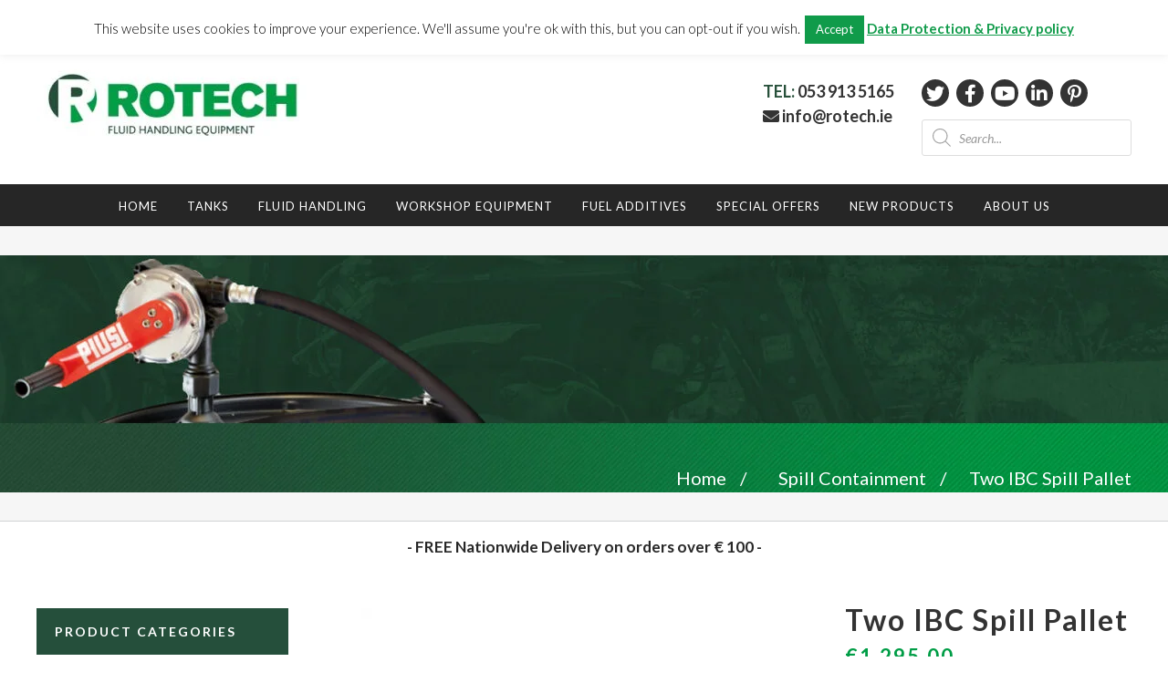

--- FILE ---
content_type: text/html; charset=UTF-8
request_url: https://rotechshop.ie/product/2-ibc-spill-pallet-rotechshop-ie/
body_size: 53311
content:
<!DOCTYPE html>
<html class="avada-html-layout-wide avada-html-header-position-top" lang="en-US" prefix="og: http://ogp.me/ns# fb: http://ogp.me/ns/fb#">
<head>
<meta http-equiv="X-UA-Compatible" content="IE=edge" />
<meta http-equiv="Content-Type" content="text/html; charset=utf-8"/>
<meta name="viewport" content="width=device-width, initial-scale=1" />
<meta name='robots' content='index, follow, max-image-preview:large, max-snippet:-1, max-video-preview:-1' />
<style>img:is([sizes="auto" i], [sizes^="auto," i]) { contain-intrinsic-size: 3000px 1500px }</style>
<!-- Google Tag Manager for WordPress by gtm4wp.com -->
<script data-cfasync="false" data-pagespeed-no-defer>
var gtm4wp_datalayer_name = "dataLayer";
var dataLayer = dataLayer || [];
const gtm4wp_use_sku_instead = false;
const gtm4wp_currency = 'EUR';
const gtm4wp_product_per_impression = 10;
const gtm4wp_clear_ecommerce = false;
</script>
<!-- End Google Tag Manager for WordPress by gtm4wp.com --><!-- Google Tag Manager -->
<script>
(function(w, d, s, l, i) {
w[l] = w[l] || [];
w[l].push({
'gtm.start': new Date().getTime(),
event: 'gtm.js'
});
var f = d.getElementsByTagName(s)[0],
j = d.createElement(s),
dl = l != 'dataLayer' ? '&l=' + l : '';
j.async = true;
j.src =
'https://www.googletagmanager.com/gtm.js?id=' + i + dl;
f.parentNode.insertBefore(j, f);
})(window, document, 'script', 'dataLayer', 'GTM-PL7PZ3Z');
</script>
<!-- End Google Tag Manager -->
<!-- This site is optimized with the Yoast SEO plugin v24.3 - https://yoast.com/wordpress/plugins/seo/ -->
<title>Double IBC Spill Pallet | Rotechshop.ie</title>
<meta name="description" content="Double IBC Spill Pallet for storing IBC tanks and for collecting spills, leaks &amp; drips. Heavy duty design &amp; compatible with multiple liquid types." />
<link rel="canonical" href="https://rotechshop.ie/product/2-ibc-spill-pallet-rotechshop-ie/" />
<meta property="og:locale" content="en_US" />
<meta property="og:type" content="article" />
<meta property="og:title" content="Double IBC Spill Pallet | Rotechshop.ie" />
<meta property="og:description" content="Double IBC Spill Pallet for storing IBC tanks and for collecting spills, leaks &amp; drips. Heavy duty design &amp; compatible with multiple liquid types." />
<meta property="og:url" content="https://rotechshop.ie/product/2-ibc-spill-pallet-rotechshop-ie/" />
<meta property="og:site_name" content="Rotech | Diesel Fuel Management System | Diesel Pumps |" />
<meta property="article:modified_time" content="2024-11-11T09:58:56+00:00" />
<meta property="og:image" content="https://rotechshop.ie/wp-content/uploads/2022/08/BB24.webp" />
<meta property="og:image:width" content="910" />
<meta property="og:image:height" content="910" />
<meta property="og:image:type" content="image/webp" />
<meta name="twitter:card" content="summary_large_image" />
<meta name="twitter:label1" content="Est. reading time" />
<meta name="twitter:data1" content="2 minutes" />
<script type="application/ld+json" class="yoast-schema-graph">{"@context":"https://schema.org","@graph":[{"@type":"WebPage","@id":"https://rotechshop.ie/product/2-ibc-spill-pallet-rotechshop-ie/","url":"https://rotechshop.ie/product/2-ibc-spill-pallet-rotechshop-ie/","name":"Double IBC Spill Pallet | Rotechshop.ie","isPartOf":{"@id":"https://rotechshop.ie/#website"},"primaryImageOfPage":{"@id":"https://rotechshop.ie/product/2-ibc-spill-pallet-rotechshop-ie/#primaryimage"},"image":{"@id":"https://rotechshop.ie/product/2-ibc-spill-pallet-rotechshop-ie/#primaryimage"},"thumbnailUrl":"https://rotechshop.ie/wp-content/uploads/2022/08/BB24.webp","datePublished":"2022-08-03T09:58:18+00:00","dateModified":"2024-11-11T09:58:56+00:00","description":"Double IBC Spill Pallet for storing IBC tanks and for collecting spills, leaks & drips. Heavy duty design & compatible with multiple liquid types.","breadcrumb":{"@id":"https://rotechshop.ie/product/2-ibc-spill-pallet-rotechshop-ie/#breadcrumb"},"inLanguage":"en-US","potentialAction":[{"@type":"ReadAction","target":["https://rotechshop.ie/product/2-ibc-spill-pallet-rotechshop-ie/"]}]},{"@type":"ImageObject","inLanguage":"en-US","@id":"https://rotechshop.ie/product/2-ibc-spill-pallet-rotechshop-ie/#primaryimage","url":"https://rotechshop.ie/wp-content/uploads/2022/08/BB24.webp","contentUrl":"https://rotechshop.ie/wp-content/uploads/2022/08/BB24.webp","width":910,"height":910,"caption":"Double IBC Spill"},{"@type":"BreadcrumbList","@id":"https://rotechshop.ie/product/2-ibc-spill-pallet-rotechshop-ie/#breadcrumb","itemListElement":[{"@type":"ListItem","position":1,"name":"Home","item":"https://rotechshop.ie/"},{"@type":"ListItem","position":2,"name":"Products","item":"https://rotechshop.ie/products/"},{"@type":"ListItem","position":3,"name":"Two IBC Spill Pallet"}]},{"@type":"WebSite","@id":"https://rotechshop.ie/#website","url":"https://rotechshop.ie/","name":"Rotech | Diesel Fuel Management System | Diesel Pumps |","description":"Rotech offer solutions for Diesel management Systems, Fuel monitoring,  Transfer pumps for diesel fuel , Diesel storage tanks and Oil transfer pumps","publisher":{"@id":"https://rotechshop.ie/#organization"},"potentialAction":[{"@type":"SearchAction","target":{"@type":"EntryPoint","urlTemplate":"https://rotechshop.ie/?s={search_term_string}"},"query-input":{"@type":"PropertyValueSpecification","valueRequired":true,"valueName":"search_term_string"}}],"inLanguage":"en-US"},{"@type":"Organization","@id":"https://rotechshop.ie/#organization","name":"Rotech","url":"https://rotechshop.ie/","logo":{"@type":"ImageObject","inLanguage":"en-US","@id":"https://rotechshop.ie/#/schema/logo/image/","url":"https://rotechshop.ie/wp-content/uploads/2018/02/logo-v1.jpg","contentUrl":"https://rotechshop.ie/wp-content/uploads/2018/02/logo-v1.jpg","width":386,"height":116,"caption":"Rotech"},"image":{"@id":"https://rotechshop.ie/#/schema/logo/image/"}}]}</script>
<!-- / Yoast SEO plugin. -->
<link rel='dns-prefetch' href='//fonts.googleapis.com' />
<link rel="alternate" type="application/rss+xml" title="Rotech | Diesel Fuel Management System | Diesel Pumps | &raquo; Feed" href="https://rotechshop.ie/feed/" />
<link rel="alternate" type="application/rss+xml" title="Rotech | Diesel Fuel Management System | Diesel Pumps | &raquo; Comments Feed" href="https://rotechshop.ie/comments/feed/" />
<link rel="shortcut icon" href="https://rotechshop.ie/wp-content/uploads/2018/02/fav.jpg" type="image/x-icon" />
<script type="text/javascript">
var ajaxurl = 'https://rotechshop.ie/wp-admin/admin-ajax.php';
</script>
<meta property="og:title" content="Two IBC Spill Pallet"/>
<meta property="og:type" content="article"/>
<meta property="og:url" content="https://rotechshop.ie/product/2-ibc-spill-pallet-rotechshop-ie/"/>
<meta property="og:site_name" content="Rotech | Diesel Fuel Management System | Diesel Pumps |"/>
<meta property="og:description" content="Double IBC Spill Pallet
The Double IBC Spill pallet is designed to accommodate two IBC tanks and is a purpose-built solution for safe liquid storage in industrial settings. With a large sump capacity, this spill pallet offers a safe and space-saving way to store IBC tanks while maintaining environmental and safety standards.
Constructed from medium density polyethylene,"/>
<meta property="og:image" content="https://rotechshop.ie/wp-content/uploads/2022/08/BB24.webp"/>
<link rel='stylesheet' id='bdp-galleryslider-stylesheets-css' href='//rotechshop.ie/wp-content/cache/wpfc-minified/dubs6v55/ddj00.css' type='text/css' media='all' />
<link rel='stylesheet' id='sale-booster-css-css' href='//rotechshop.ie/wp-content/cache/wpfc-minified/2ac0lecd/ddj00.css' type='text/css' media='all' />
<link rel='stylesheet' id='layerslider-css' href='//rotechshop.ie/wp-content/cache/wpfc-minified/8lyg4rmx/ddj00.css' type='text/css' media='all' />
<link rel='stylesheet' id='ls-google-fonts-css' href='https://fonts.googleapis.com/css?family=Lato:100,300,regular,700,900%7COpen+Sans:300%7CIndie+Flower:regular%7COswald:300,regular,700&#038;subset=latin%2Clatin-ext' type='text/css' media='all' />
<link rel='stylesheet' id='single-testimonial-block-css' href='//rotechshop.ie/wp-content/cache/wpfc-minified/dgmt6qh3/ddj00.css' type='text/css' media='all' />
<link rel='stylesheet' id='random-testimonial-block-css' href='//rotechshop.ie/wp-content/cache/wpfc-minified/l99dhwq9/ddj00.css' type='text/css' media='all' />
<link rel='stylesheet' id='testimonials-list-block-css' href='//rotechshop.ie/wp-content/cache/wpfc-minified/qskm2396/ddj00.css' type='text/css' media='all' />
<link rel='stylesheet' id='testimonials-cycle-block-css' href='//rotechshop.ie/wp-content/cache/wpfc-minified/1n2gxxw6/ddj00.css' type='text/css' media='all' />
<link rel='stylesheet' id='testimonials-grid-block-css' href='//rotechshop.ie/wp-content/cache/wpfc-minified/g25ducc2/ddj00.css' type='text/css' media='all' />
<style id='collapsing-categories-style-inline-css' type='text/css'>
</style>
<link rel='stylesheet' id='bdp-single-glossary-template-css-css' href='//rotechshop.ie/wp-content/cache/wpfc-minified/kazedm4i/ddjk9.css' type='text/css' media='all' />
<link rel='stylesheet' id='single-style-css-css' href='//rotechshop.ie/wp-content/cache/wpfc-minified/f12wywmy/ddjk9.css' type='text/css' media='all' />
<link rel='stylesheet' id='cookie-law-info-css' href='//rotechshop.ie/wp-content/cache/wpfc-minified/9a02nl7h/ddj00.css' type='text/css' media='all' />
<link rel='stylesheet' id='cookie-law-info-gdpr-css' href='//rotechshop.ie/wp-content/cache/wpfc-minified/6m6tg60p/ddj00.css' type='text/css' media='all' />
<link rel='stylesheet' id='easy_testimonial_style-css' href='//rotechshop.ie/wp-content/cache/wpfc-minified/ee9e4hks/ddj00.css' type='text/css' media='all' />
<link rel='stylesheet' id='rs-plugin-settings-css' href='//rotechshop.ie/wp-content/cache/wpfc-minified/1gf7gp2f/ddj00.css' type='text/css' media='all' />
<style id='rs-plugin-settings-inline-css' type='text/css'>
#rs-demo-id {}
</style>
<link rel='stylesheet' id='dashicons-css' href='//rotechshop.ie/wp-content/cache/wpfc-minified/efepvz17/ddj00.css' type='text/css' media='all' />
<link rel='stylesheet' id='to-top-css' href='//rotechshop.ie/wp-content/cache/wpfc-minified/m1908pva/ddj00.css' type='text/css' media='all' />
<style id='woocommerce-inline-inline-css' type='text/css'>
.woocommerce form .form-row .required { visibility: visible; }
</style>
<link rel='stylesheet' id='stripe_styles-css' href='//rotechshop.ie/wp-content/cache/wpfc-minified/loc9dbp4/ddjk9.css' type='text/css' media='all' />
<link rel='stylesheet' id='xoo-cp-style-css' href='//rotechshop.ie/wp-content/cache/wpfc-minified/2brxl0al/ddj00.css' type='text/css' media='all' />
<style id='xoo-cp-style-inline-css' type='text/css'>
td.xoo-cp-pqty{
min-width: 120px;
}
.xoo-cp-container{
max-width: 650px;
}
.xcp-btn{
background-color: #777777;
color: #ffffff;
font-size: 14px;
border-radius: 5px;
border: 1px solid #777777;
}
.xcp-btn:hover{
color: #ffffff;
}
td.xoo-cp-pimg{
width: 20%;
}
table.xoo-cp-pdetails , table.xoo-cp-pdetails tr{
border: 0!important;
}
table.xoo-cp-pdetails td{
border-style: solid;
border-width: 0px;
border-color: #ebe9eb;
}
</style>
<link rel='stylesheet' id='brands-styles-css' href='//rotechshop.ie/wp-content/cache/wpfc-minified/eu20175h/ddj00.css' type='text/css' media='all' />
<link rel='stylesheet' id='dgwt-wcas-style-css' href='//rotechshop.ie/wp-content/cache/wpfc-minified/fu0d6kyf/ddj00.css' type='text/css' media='all' />
<link rel='stylesheet' id='avada-stylesheet-css' href='//rotechshop.ie/wp-content/cache/wpfc-minified/7z1yulky/ddj00.css' type='text/css' media='all' />
<link rel='stylesheet' id='child-style-css' href='//rotechshop.ie/wp-content/cache/wpfc-minified/euo411xt/ddj00.css' type='text/css' media='all' />
<!--[if IE]>
<link rel='stylesheet' id='avada-IE-css' href='//rotechshop.ie/wp-content/cache/wpfc-minified/zep9xbs/ddj00.css' type='text/css' media='all' />
<style id='avada-IE-inline-css' type='text/css'>
.avada-select-parent .select-arrow{background-color:#ffffff}
.select-arrow{background-color:#ffffff}
</style>
<![endif]-->
<link rel='stylesheet' id='thwepof-public-style-css' href='//rotechshop.ie/wp-content/cache/wpfc-minified/jyszm8so/4l6e7.css' type='text/css' media='all' />
<link rel='stylesheet' id='jquery-ui-style-css' href='//rotechshop.ie/wp-content/cache/wpfc-minified/98yxteli/4l6e7.css' type='text/css' media='all' />
<link rel='stylesheet' id='jquery-timepicker-css' href='//rotechshop.ie/wp-content/cache/wpfc-minified/6ymhoo5x/4l6e7.css' type='text/css' media='all' />
<link rel='stylesheet' id='fusion-dynamic-css-css' href='//rotechshop.ie/wp-content/cache/wpfc-minified/g259yf7f/fa9bn.css' type='text/css' media='all' />
<script type="text/javascript" src="https://rotechshop.ie/wp-includes/js/jquery/jquery.min.js?ver=3.7.1" id="jquery-core-js"></script>
<script type="text/javascript" src="https://rotechshop.ie/wp-includes/js/jquery/jquery-migrate.min.js?ver=3.4.1" id="jquery-migrate-js"></script>
<script type="text/javascript" src="https://rotechshop.ie/wp-content/plugins/blog-designer-pro/js/ajax.js?ver=6.8.3" id="bdp-ajax-script-js"></script>
<script type="text/javascript" src="https://rotechshop.ie/wp-content/plugins/blog-designer-pro/js/SocialShare.js?ver=6.8.3" id="bdp-socialShare-script-js"></script>
<script type="text/javascript" src="https://rotechshop.ie/wp-content/plugins/blog-designer-pro/js/jquery.flexslider-min.js?ver=6.8.3" id="bdp-galleryimage-script-js"></script>
<script type="text/javascript" id="layerslider-greensock-js-extra">
/* <![CDATA[ */
var LS_Meta = {"v":"6.7.1"};
/* ]]> */
</script>
<script type="text/javascript" src="https://rotechshop.ie/wp-content/plugins/LayerSlider/static/layerslider/js/greensock.js?ver=1.19.0" id="layerslider-greensock-js"></script>
<script type="text/javascript" src="https://rotechshop.ie/wp-content/plugins/LayerSlider/static/layerslider/js/layerslider.kreaturamedia.jquery.js?ver=6.7.1" id="layerslider-js"></script>
<script type="text/javascript" src="https://rotechshop.ie/wp-content/plugins/LayerSlider/static/layerslider/js/layerslider.transitions.js?ver=6.7.1" id="layerslider-transitions-js"></script>
<script type="text/javascript" id="cookie-law-info-js-extra">
/* <![CDATA[ */
var Cli_Data = {"nn_cookie_ids":[],"cookielist":[],"non_necessary_cookies":[],"ccpaEnabled":"","ccpaRegionBased":"","ccpaBarEnabled":"","strictlyEnabled":["necessary","obligatoire"],"ccpaType":"gdpr","js_blocking":"","custom_integration":"","triggerDomRefresh":"","secure_cookies":""};
var cli_cookiebar_settings = {"animate_speed_hide":"500","animate_speed_show":"500","background":"#fff","border":"#444","border_on":"","button_1_button_colour":"#109b4a","button_1_button_hover":"#0d7c3b","button_1_link_colour":"#fff","button_1_as_button":"1","button_1_new_win":"","button_2_button_colour":"#333","button_2_button_hover":"#292929","button_2_link_colour":"#109b4a","button_2_as_button":"","button_2_hidebar":"","button_3_button_colour":"#109b4a","button_3_button_hover":"#0d7c3b","button_3_link_colour":"#fff","button_3_as_button":"1","button_3_new_win":"","button_4_button_colour":"#000","button_4_button_hover":"#000000","button_4_link_colour":"#fff","button_4_as_button":"1","button_7_button_colour":"#61a229","button_7_button_hover":"#4e8221","button_7_link_colour":"#fff","button_7_as_button":"1","button_7_new_win":"","font_family":"inherit","header_fix":"1","notify_animate_hide":"1","notify_animate_show":"","notify_div_id":"#cookie-law-info-bar","notify_position_horizontal":"right","notify_position_vertical":"top","scroll_close":"","scroll_close_reload":"","accept_close_reload":"","reject_close_reload":"","showagain_tab":"1","showagain_background":"#fff","showagain_border":"#000","showagain_div_id":"#cookie-law-info-again","showagain_x_position":"100px","text":"#000","show_once_yn":"","show_once":"10000","logging_on":"","as_popup":"","popup_overlay":"1","bar_heading_text":"","cookie_bar_as":"banner","popup_showagain_position":"bottom-right","widget_position":"left"};
var log_object = {"ajax_url":"https:\/\/rotechshop.ie\/wp-admin\/admin-ajax.php"};
/* ]]> */
</script>
<script type="text/javascript" src="https://rotechshop.ie/wp-content/plugins/cookie-law-info/legacy/public/js/cookie-law-info-public.js?ver=3.2.8" id="cookie-law-info-js"></script>
<script type="text/javascript" src="https://rotechshop.ie/wp-content/plugins/revslider/public/assets/js/jquery.themepunch.tools.min.js?ver=5.4.7.2" id="tp-tools-js"></script>
<script type="text/javascript" src="https://rotechshop.ie/wp-content/plugins/revslider/public/assets/js/jquery.themepunch.revolution.min.js?ver=5.4.7.2" id="revmin-js"></script>
<script type="text/javascript" id="to-top-js-extra">
/* <![CDATA[ */
var to_top_options = {"scroll_offset":"100","icon_opacity":"50","style":"icon","icon_type":"dashicons-arrow-up-alt2","icon_color":"#ffffff","icon_bg_color":"#000000","icon_size":"32","border_radius":"5","image":"https:\/\/rotechshop.ie\/wp-content\/plugins\/to-top\/admin\/images\/default.png","image_width":"65","image_alt":"","location":"bottom-right","margin_x":"20","margin_y":"20","show_on_admin":"0","enable_autohide":"0","autohide_time":"2","enable_hide_small_device":"0","small_device_max_width":"640","reset":"0"};
/* ]]> */
</script>
<script async type="text/javascript" src="https://rotechshop.ie/wp-content/plugins/to-top/public/js/to-top-public.js?ver=2.5.4" id="to-top-js"></script>
<script type="text/javascript" src="https://rotechshop.ie/wp-content/plugins/woocommerce/assets/js/jquery-blockui/jquery.blockUI.min.js?ver=2.7.0-wc.9.6.0" id="jquery-blockui-js" defer="defer" data-wp-strategy="defer"></script>
<script type="text/javascript" id="wc-add-to-cart-js-extra">
/* <![CDATA[ */
var wc_add_to_cart_params = {"ajax_url":"\/wp-admin\/admin-ajax.php","wc_ajax_url":"\/?wc-ajax=%%endpoint%%","i18n_view_cart":"View cart","cart_url":"https:\/\/rotechshop.ie\/cart\/","is_cart":"","cart_redirect_after_add":"no"};
/* ]]> */
</script>
<script type="text/javascript" src="https://rotechshop.ie/wp-content/plugins/woocommerce/assets/js/frontend/add-to-cart.min.js?ver=9.6.0" id="wc-add-to-cart-js" defer="defer" data-wp-strategy="defer"></script>
<script type="text/javascript" src="https://rotechshop.ie/wp-content/plugins/woocommerce/assets/js/zoom/jquery.zoom.min.js?ver=1.7.21-wc.9.6.0" id="zoom-js" defer="defer" data-wp-strategy="defer"></script>
<script type="text/javascript" src="https://rotechshop.ie/wp-content/plugins/woocommerce/assets/js/flexslider/jquery.flexslider.min.js?ver=2.7.2-wc.9.6.0" id="flexslider-js" defer="defer" data-wp-strategy="defer"></script>
<script type="text/javascript" id="wc-single-product-js-extra">
/* <![CDATA[ */
var wc_single_product_params = {"i18n_required_rating_text":"Please select a rating","i18n_product_gallery_trigger_text":"View full-screen image gallery","review_rating_required":"yes","flexslider":{"rtl":false,"animation":"slide","smoothHeight":true,"directionNav":true,"controlNav":"thumbnails","slideshow":false,"animationSpeed":500,"animationLoop":true,"allowOneSlide":false},"zoom_enabled":"1","zoom_options":[],"photoswipe_enabled":"","photoswipe_options":{"shareEl":false,"closeOnScroll":false,"history":false,"hideAnimationDuration":0,"showAnimationDuration":0},"flexslider_enabled":"1"};
/* ]]> */
</script>
<script type="text/javascript" src="https://rotechshop.ie/wp-content/plugins/woocommerce/assets/js/frontend/single-product.min.js?ver=9.6.0" id="wc-single-product-js" defer="defer" data-wp-strategy="defer"></script>
<script type="text/javascript" src="https://rotechshop.ie/wp-content/plugins/woocommerce/assets/js/js-cookie/js.cookie.min.js?ver=2.1.4-wc.9.6.0" id="js-cookie-js" defer="defer" data-wp-strategy="defer"></script>
<script type="text/javascript" id="woocommerce-js-extra">
/* <![CDATA[ */
var woocommerce_params = {"ajax_url":"\/wp-admin\/admin-ajax.php","wc_ajax_url":"\/?wc-ajax=%%endpoint%%"};
/* ]]> */
</script>
<script type="text/javascript" src="https://rotechshop.ie/wp-content/plugins/woocommerce/assets/js/frontend/woocommerce.min.js?ver=9.6.0" id="woocommerce-js" defer="defer" data-wp-strategy="defer"></script>
<script type="text/javascript" id="woocommerce-tokenization-form-js-extra">
/* <![CDATA[ */
var wc_tokenization_form_params = {"is_registration_required":"","is_logged_in":""};
/* ]]> */
</script>
<script type="text/javascript" src="https://rotechshop.ie/wp-content/plugins/woocommerce/assets/js/frontend/tokenization-form.min.js?ver=9.6.0" id="woocommerce-tokenization-form-js"></script>
<script type="text/javascript" id="wc-cart-fragments-js-extra">
/* <![CDATA[ */
var wc_cart_fragments_params = {"ajax_url":"\/wp-admin\/admin-ajax.php","wc_ajax_url":"\/?wc-ajax=%%endpoint%%","cart_hash_key":"wc_cart_hash_346063d010caee22ef17d4313d37742a","fragment_name":"wc_fragments_346063d010caee22ef17d4313d37742a","request_timeout":"5000"};
/* ]]> */
</script>
<script type="text/javascript" src="https://rotechshop.ie/wp-content/plugins/woocommerce/assets/js/frontend/cart-fragments.min.js?ver=9.6.0" id="wc-cart-fragments-js" defer="defer" data-wp-strategy="defer"></script>
<script type="text/javascript" id="enhanced-ecommerce-google-analytics-js-extra">
/* <![CDATA[ */
var ConvAioGlobal = {"nonce":"1d9ed027f6"};
/* ]]> */
</script>
<script data-cfasync="false" data-no-optimize="1" data-pagespeed-no-defer type="text/javascript" src="https://rotechshop.ie/wp-content/plugins/enhanced-e-commerce-for-woocommerce-store/public/js/con-gtm-google-analytics.js?ver=7.2.0" id="enhanced-ecommerce-google-analytics-js"></script>
<script data-cfasync="false" data-no-optimize="1" data-pagespeed-no-defer type="text/javascript" id="enhanced-ecommerce-google-analytics-js-after">
/* <![CDATA[ */
tvc_smd={"tvc_wcv":"9.6.0","tvc_wpv":"6.8.3","tvc_eev":"7.2.0","tvc_cnf":{"t_cg":"","t_ec":"","t_ee":"on","t_df":"","t_gUser":"","t_UAen":"","t_thr":"6","t_IPA":"","t_PrivacyPolicy":"1"},"tvc_sub_data":{"sub_id":"","cu_id":"","pl_id":"","ga_tra_option":"","ga_property_id":"","ga_measurement_id":"","ga_ads_id":"","ga_gmc_id":"","ga_gmc_id_p":"","op_gtag_js":"","op_en_e_t":"","op_rm_t_t":"","op_dy_rm_t_t":"","op_li_ga_wi_ads":"","gmc_is_product_sync":"","gmc_is_site_verified":"","gmc_is_domain_claim":"","gmc_product_count":"","fb_pixel_id":"","tracking_method":"","user_gtm_id":""}};
/* ]]> */
</script>
<script type="text/javascript" id="easy-testimonials-reveal-js-extra">
/* <![CDATA[ */
var easy_testimonials_reveal = {"show_less_text":"Show Less"};
/* ]]> */
</script>
<script type="text/javascript" src="https://rotechshop.ie/wp-content/plugins/easy-testimonials/include/assets/js/easy-testimonials-reveal.js?ver=6.8.3" id="easy-testimonials-reveal-js"></script>
<meta name="generator" content="Powered by LayerSlider 6.7.1 - Multi-Purpose, Responsive, Parallax, Mobile-Friendly Slider Plugin for WordPress." />
<!-- LayerSlider updates and docs at: https://layerslider.kreaturamedia.com -->
<link rel="https://api.w.org/" href="https://rotechshop.ie/wp-json/" /><link rel="alternate" title="JSON" type="application/json" href="https://rotechshop.ie/wp-json/wp/v2/product/13171" /><link rel="EditURI" type="application/rsd+xml" title="RSD" href="https://rotechshop.ie/xmlrpc.php?rsd" />
<meta name="generator" content="WordPress 6.8.3" />
<meta name="generator" content="WooCommerce 9.6.0" />
<link rel='shortlink' href='https://rotechshop.ie/?p=13171' />
<link rel="alternate" title="oEmbed (JSON)" type="application/json+oembed" href="https://rotechshop.ie/wp-json/oembed/1.0/embed?url=https%3A%2F%2Frotechshop.ie%2Fproduct%2F2-ibc-spill-pallet-rotechshop-ie%2F" />
<link rel="alternate" title="oEmbed (XML)" type="text/xml+oembed" href="https://rotechshop.ie/wp-json/oembed/1.0/embed?url=https%3A%2F%2Frotechshop.ie%2Fproduct%2F2-ibc-spill-pallet-rotechshop-ie%2F&#038;format=xml" />
<style type="text/css" media="screen"></style><style type="text/css" media="screen">@media (max-width: 728px) {}</style><style type="text/css" media="screen">@media (max-width: 320px) {}</style>
<!-- This website runs the Product Feed PRO for WooCommerce by AdTribes.io plugin - version 13.4.1.2 -->
<!-- Google Tag Manager for WordPress by gtm4wp.com -->
<!-- GTM Container placement set to footer -->
<script data-cfasync="false" data-pagespeed-no-defer>
var dataLayer_content = {"pagePostType":"product","pagePostType2":"single-product","pagePostAuthor":"richard","productRatingCounts":[],"productAverageRating":0,"productReviewCount":0,"productType":"simple","productIsVariable":0};
dataLayer.push( dataLayer_content );
</script>
<script data-cfasync="false">
(function(w,d,s,l,i){w[l]=w[l]||[];w[l].push({'gtm.start':
new Date().getTime(),event:'gtm.js'});var f=d.getElementsByTagName(s)[0],
j=d.createElement(s),dl=l!='dataLayer'?'&l='+l:'';j.async=true;j.src=
'//www.googletagmanager.com/gtm.js?id='+i+dl;f.parentNode.insertBefore(j,f);
})(window,document,'script','dataLayer','GTM-PL7PZ3Z');
</script>
<!-- End Google Tag Manager for WordPress by gtm4wp.com -->		<style>
.dgwt-wcas-ico-magnifier,.dgwt-wcas-ico-magnifier-handler{max-width:20px}.dgwt-wcas-search-wrapp{max-width:600px}		</style>
<style type="text/css" id="css-fb-visibility">@media screen and (max-width: 640px){body:not(.fusion-builder-ui-wireframe) .fusion-no-small-visibility{display:none !important;}}@media screen and (min-width: 641px) and (max-width: 1024px){body:not(.fusion-builder-ui-wireframe) .fusion-no-medium-visibility{display:none !important;}}@media screen and (min-width: 1025px){body:not(.fusion-builder-ui-wireframe) .fusion-no-large-visibility{display:none !important;}}</style>	<noscript><style>.woocommerce-product-gallery{ opacity: 1 !important; }</style></noscript>
<meta name="generator" content="Elementor 3.27.6; features: e_font_icon_svg, additional_custom_breakpoints, e_element_cache; settings: css_print_method-external, google_font-enabled, font_display-swap">
<script data-cfasync="false" data-no-optimize="1" data-pagespeed-no-defer>
var tvc_lc = 'EUR';
</script>
<script data-cfasync="false" data-no-optimize="1" data-pagespeed-no-defer>
var tvc_lc = 'EUR';
</script>
<script data-cfasync="false" data-pagespeed-no-defer>
window.dataLayer = window.dataLayer || [];
dataLayer.push({"event":"begin_datalayer","cov_ga3_propety_id":"UA-121110648-1","cov_remarketing":false,"conv_track_email":"1","conv_track_phone":"1","conv_track_address":"1"});
</script>    <!-- Google Tag Manager by Conversios-->
<script>
(function(w, d, s, l, i) {
w[l] = w[l] || [];
w[l].push({
'gtm.start': new Date().getTime(),
event: 'gtm.js'
});
var f = d.getElementsByTagName(s)[0],
j = d.createElement(s),
dl = l != 'dataLayer' ? '&l=' + l : '';
j.async = true;
j.src =
'https://www.googletagmanager.com/gtm.js?id=' + i + dl;
f.parentNode.insertBefore(j, f);
})(window, document, 'script', 'dataLayer', 'GTM-K7X94DG');
</script>
<!-- End Google Tag Manager -->
<!-- Google Tag Manager (noscript) -->
<noscript><iframe src="https://www.googletagmanager.com/ns.html?id=GTM-K7X94DG" height="0" width="0" style="display:none;visibility:hidden"></iframe></noscript>
<!-- End Google Tag Manager (noscript) -->
<script>
(window.gaDevIds = window.gaDevIds || []).push('5CDcaG');
</script>
<script data-cfasync="false" data-no-optimize="1" data-pagespeed-no-defer>
var tvc_lc = 'EUR';
</script>
<script data-cfasync="false" data-no-optimize="1" data-pagespeed-no-defer>
var tvc_lc = 'EUR';
</script>
<style>
.e-con.e-parent:nth-of-type(n+4):not(.e-lazyloaded):not(.e-no-lazyload),
.e-con.e-parent:nth-of-type(n+4):not(.e-lazyloaded):not(.e-no-lazyload) * {
background-image: none !important;
}
@media screen and (max-height: 1024px) {
.e-con.e-parent:nth-of-type(n+3):not(.e-lazyloaded):not(.e-no-lazyload),
.e-con.e-parent:nth-of-type(n+3):not(.e-lazyloaded):not(.e-no-lazyload) * {
background-image: none !important;
}
}
@media screen and (max-height: 640px) {
.e-con.e-parent:nth-of-type(n+2):not(.e-lazyloaded):not(.e-no-lazyload),
.e-con.e-parent:nth-of-type(n+2):not(.e-lazyloaded):not(.e-no-lazyload) * {
background-image: none !important;
}
}
</style>
<meta name="generator" content="Powered by Slider Revolution 5.4.7.2 - responsive, Mobile-Friendly Slider Plugin for WordPress with comfortable drag and drop interface." />
<style class='wp-fonts-local' type='text/css'>
@font-face{font-family:Inter;font-style:normal;font-weight:300 900;font-display:fallback;src:url('https://rotechshop.ie/wp-content/plugins/woocommerce/assets/fonts/Inter-VariableFont_slnt,wght.woff2') format('woff2');font-stretch:normal;}
@font-face{font-family:Cardo;font-style:normal;font-weight:400;font-display:fallback;src:url('https://rotechshop.ie/wp-content/plugins/woocommerce/assets/fonts/cardo_normal_400.woff2') format('woff2');}
</style>
<script type="text/javascript">function setREVStartSize(e){									
try{ e.c=jQuery(e.c);var i=jQuery(window).width(),t=9999,r=0,n=0,l=0,f=0,s=0,h=0;
if(e.responsiveLevels&&(jQuery.each(e.responsiveLevels,function(e,f){f>i&&(t=r=f,l=e),i>f&&f>r&&(r=f,n=e)}),t>r&&(l=n)),f=e.gridheight[l]||e.gridheight[0]||e.gridheight,s=e.gridwidth[l]||e.gridwidth[0]||e.gridwidth,h=i/s,h=h>1?1:h,f=Math.round(h*f),"fullscreen"==e.sliderLayout){var u=(e.c.width(),jQuery(window).height());if(void 0!=e.fullScreenOffsetContainer){var c=e.fullScreenOffsetContainer.split(",");if (c) jQuery.each(c,function(e,i){u=jQuery(i).length>0?u-jQuery(i).outerHeight(!0):u}),e.fullScreenOffset.split("%").length>1&&void 0!=e.fullScreenOffset&&e.fullScreenOffset.length>0?u-=jQuery(window).height()*parseInt(e.fullScreenOffset,0)/100:void 0!=e.fullScreenOffset&&e.fullScreenOffset.length>0&&(u-=parseInt(e.fullScreenOffset,0))}f=u}else void 0!=e.minHeight&&f<e.minHeight&&(f=e.minHeight);e.c.closest(".rev_slider_wrapper").css({height:f})					
}catch(d){console.log("Failure at Presize of Slider:"+d)}						
};</script>
<style type="text/css" id="wp-custom-css">
.fusion-main-menu-icon:after{
font-family: icomoon !important; 
color: #fff !important
}
#primary.content-area{
max-width: 100%;
}
#primary.content-area #main{
padding: 0;
}		</style>
<script type="text/javascript">
var doc = document.documentElement;
doc.setAttribute( 'data-useragent', navigator.userAgent );
</script>
</head>
<body class="wp-singular product-template-default single single-product postid-13171 wp-theme-Avada wp-child-theme-Avada-Child-Theme theme-Avada woocommerce woocommerce-page woocommerce-no-js fusion-image-hovers fusion-pagination-sizing fusion-button_size-large fusion-button_type-flat fusion-button_span-no avada-image-rollover-circle-yes avada-image-rollover-no fusion-body ltr fusion-sticky-header no-tablet-sticky-header no-mobile-sticky-header no-mobile-slidingbar no-mobile-totop avada-has-rev-slider-styles fusion-disable-outline woo-tabs-horizontal fusion-sub-menu-fade mobile-logo-pos-left layout-wide-mode avada-has-boxed-modal-shadow-none layout-scroll-offset-full avada-has-zero-margin-offset-top has-sidebar fusion-top-header menu-text-align-center fusion-woo-product-design-classic fusion-woo-shop-page-columns-3 fusion-woo-related-columns-4 fusion-woo-archive-page-columns-3 fusion-woocommerce-equal-heights avada-has-woo-gallery-disabled mobile-menu-design-modern fusion-show-pagination-text fusion-header-layout-v4 avada-responsive avada-footer-fx-none avada-menu-highlight-style-background fusion-search-form-clean fusion-main-menu-search-overlay fusion-avatar-circle avada-dropdown-styles avada-blog-layout-large avada-blog-archive-layout-large avada-header-shadow-no avada-menu-icon-position-left avada-has-megamenu-shadow avada-has-mainmenu-dropdown-divider avada-has-breadcrumb-mobile-hidden avada-has-titlebar-bar_and_content avada-has-footer-widget-bg-image avada-has-pagination-padding avada-flyout-menu-direction-fade avada-ec-views-v1 elementor-default elementor-kit-19617" >
<!-- Google Tag Manager (noscript) -->
<noscript><iframe src="https://www.googletagmanager.com/ns.html?id=GTM-PL7PZ3Z" height="0" width="0"
style="display:none;visibility:hidden"></iframe></noscript>
<!-- End Google Tag Manager (noscript) -->
<!-- Google Tag Manager (noscript) conversios -->
<noscript><iframe src="https://www.googletagmanager.com/ns.html?id=GTM-K7X94DG" height="0" width="0" style="display:none;visibility:hidden"></iframe></noscript>
<!-- End Google Tag Manager (noscript) conversios -->
<a class="skip-link screen-reader-text" href="#content">Skip to content</a>
<div id="boxed-wrapper">
<div class="fusion-sides-frame"></div>
<div id="wrapper" class="fusion-wrapper">
<div id="home" style="position:relative;top:-1px;"></div>
<header class="fusion-header-wrapper">
<div class="fusion-header-v4 fusion-logo-alignment fusion-logo-left fusion-sticky-menu- fusion-sticky-logo- fusion-mobile-logo- fusion-sticky-menu-only fusion-header-menu-align-center fusion-mobile-menu-design-modern">
<div class="fusion-secondary-header">
<div class="fusion-row">
<div class="fusion-alignright">
<nav class="fusion-secondary-menu" role="navigation" aria-label="Secondary Menu"></nav>				<div class="ro_head_btn2">
<a href="/cart/">
<div class="ro_in_btn1">
<i class="fa fa-shopping-cart" aria-hidden="true"></i>
</div>
<div class="ro_in_btn2">
CHECKOUT 
<a href="https://rotechshop.ie/products/"><i class="fa fa-shopping-cart"></i>  (0)</a>							</br> 
<a href="https://rotechshop.ie/products/"><i class="fa fa-shopping-cart"></i>  Total: <span class="woocommerce-Price-amount amount"><bdi><span class="woocommerce-Price-currencySymbol">&euro;</span>0.00</bdi></span></a>						</div>
</a>
</div>
<div class="ro_cart_drop">
</div>
<!--div class="ro_head_btn1">
<a href="#">
<div class="ro_in_btn1">
<i class="fa fa-book"></i>
</div>
<div class="ro_in_btn2">
CATALOGUE
</div>
</a>
</div-->
</div>
</div>
</div>
<div class="fusion-header-sticky-height"></div>
<div class="fusion-sticky-header-wrapper"> <!-- start fusion sticky header wrapper -->
<div class="fusion-header">
<div class="fusion-row">
<div class="fusion-logo" data-margin-top="31px" data-margin-bottom="0px" data-margin-left="0px" data-margin-right="0px">
<a class="fusion-logo-link"  href="https://rotechshop.ie/" >
<!-- standard logo -->
<img src="https://rotechshop.ie/wp-content/uploads/2018/02/logo-v1-300x90.jpg" srcset="https://rotechshop.ie/wp-content/uploads/2018/02/logo-v1-300x90.jpg 1x" width="300" height="90" alt="Rotech | Diesel Fuel Management System | Diesel Pumps | Logo" data-retina_logo_url="" class="fusion-standard-logo" />
</a>
<div class="fusion-header-content-3-wrapper">
<div class="ro_header_details">
<div class="ro_head_1">
<div>TEL: <a href="tel:0539135165">053 913 5165</a></div>
<div><a href="mailto:info@rotech.ie"><i class="fa fa-envelope" aria-hidden="true"></i> info@rotech.ie</a></div>
</div>
<div class="ro_head_3">
<a href="https://twitter.com/Rotech_Wexford" target="_blank"><i class="fa fa-twitter"></i></a>
<a href="https://www.facebook.com/rotechwexford/" target="_blank"><i class="fa fa-facebook-f"></i></a>
<a href="https://www.youtube.com/user/ROTECHWEX" target="_blank"><i class="fa fa-youtube"></i></a>
<a href="https://www.linkedin.com/company/rotech-ireland/" target="_blank"><i class="fa fa-linkedin" aria-hidden="true"></i></a>
<a href="https://www.pinterest.ie/b57ccfcee75123f2f97305099811d5/boards/" target="_blank"><i class="fa fa-pinterest-p"></i></a>
</br>
<div  class="dgwt-wcas-search-wrapp dgwt-wcas-no-submit woocommerce dgwt-wcas-style-solaris js-dgwt-wcas-layout-classic dgwt-wcas-layout-classic js-dgwt-wcas-mobile-overlay-disabled">
<form class="dgwt-wcas-search-form" role="search" action="https://rotechshop.ie/" method="get">
<div class="dgwt-wcas-sf-wrapp">
<svg class="dgwt-wcas-ico-magnifier" xmlns="http://www.w3.org/2000/svg"
xmlns:xlink="http://www.w3.org/1999/xlink" x="0px" y="0px"
viewBox="0 0 51.539 51.361" xml:space="preserve">
<path 						 d="M51.539,49.356L37.247,35.065c3.273-3.74,5.272-8.623,5.272-13.983c0-11.742-9.518-21.26-21.26-21.26 S0,9.339,0,21.082s9.518,21.26,21.26,21.26c5.361,0,10.244-1.999,13.983-5.272l14.292,14.292L51.539,49.356z M2.835,21.082 c0-10.176,8.249-18.425,18.425-18.425s18.425,8.249,18.425,18.425S31.436,39.507,21.26,39.507S2.835,31.258,2.835,21.082z"/>
</svg>
<label class="screen-reader-text"
for="dgwt-wcas-search-input-1">Products search</label>
<input id="dgwt-wcas-search-input-1"
type="search"
class="dgwt-wcas-search-input"
name="s"
value=""
placeholder="Search..."
autocomplete="off"
/>
<div class="dgwt-wcas-preloader"></div>
<div class="dgwt-wcas-voice-search"></div>
<input type="hidden" name="post_type" value="product"/>
<input type="hidden" name="dgwt_wcas" value="1"/>
</div>
</form>
</div>
</div>
</div>
</div>
</div>
<div class="fusion-mobile-menu-icons">
<a href="#" class="fusion-icon fusion-icon-bars" aria-label="Toggle mobile menu" aria-expanded="false"></a>
</div>
</div>
</div>
<div class="fusion-secondary-main-menu">
<div class="fusion-row">
<nav class="fusion-main-menu" aria-label="Main Menu"><div class="fusion-overlay-search">		<form role="search" class="searchform fusion-search-form  fusion-search-form-clean" method="get" action="https://rotechshop.ie/">
<div class="fusion-search-form-content">
<div class="fusion-search-field search-field">
<label><span class="screen-reader-text">Search for:</span>
<input type="search" value="" name="s" class="s" placeholder="Search..." required aria-required="true" aria-label=""/>
</label>
</div>
<div class="fusion-search-button search-button">
<input type="submit" class="fusion-search-submit searchsubmit" value="&#xf002;" />
</div>
</div>
</form>
<div class="fusion-search-spacer"></div><a href="#" class="fusion-close-search"></a></div><ul id="menu-menu" class="fusion-menu"><li  id="menu-item-4746"  class="menu-item menu-item-type-post_type menu-item-object-page menu-item-home menu-item-4746"  data-item-id="4746"><a  href="https://rotechshop.ie/" class="fusion-background-highlight"><span class="menu-text">Home</span></a></li><li  id="menu-item-4879"  class="menu-item menu-item-type-post_type menu-item-object-page menu-item-has-children menu-item-4879 fusion-dropdown-menu"  data-item-id="4879"><a  href="https://rotechshop.ie/bestseller/" class="fusion-background-highlight"><span class="menu-text">Tanks</span></a><ul class="sub-menu"><li  id="menu-item-7288"  class="menu-item menu-item-type-taxonomy menu-item-object-product_cat menu-item-7288 fusion-dropdown-submenu" ><a  href="https://rotechshop.ie/product-category/diesel-equipment/tanks/" class="fusion-background-highlight"><span>Diesel Mobile Tanks</span></a></li><li  id="menu-item-15211"  class="menu-item menu-item-type-taxonomy menu-item-object-product_cat menu-item-15211 fusion-dropdown-submenu" ><a  href="https://rotechshop.ie/product-category/dieselstoragetanks/" class="fusion-background-highlight"><span>Diesel Storage Tanks</span></a></li><li  id="menu-item-7289"  class="menu-item menu-item-type-taxonomy menu-item-object-product_cat menu-item-7289 fusion-dropdown-submenu" ><a  href="https://rotechshop.ie/product-category/adblue-tanks/" class="fusion-background-highlight"><span>AdBlue Tanks</span></a></li><li  id="menu-item-15391"  class="menu-item menu-item-type-taxonomy menu-item-object-product_cat menu-item-15391 fusion-dropdown-submenu" ><a  href="https://rotechshop.ie/product-category/watertanks/" class="fusion-background-highlight"><span>Water Tanks</span></a></li><li  id="menu-item-6795"  class="menu-item menu-item-type-taxonomy menu-item-object-product_cat menu-item-6795 fusion-dropdown-submenu" ><a  href="https://rotechshop.ie/product-category/workshop-equipment/oil-tanks/" class="fusion-background-highlight"><span>Oil Tanks</span></a></li><li  id="menu-item-18829"  class="menu-item menu-item-type-taxonomy menu-item-object-product_cat menu-item-18829 fusion-dropdown-submenu" ><a  href="https://rotechshop.ie/product-category/waste-oil-tanks/" class="fusion-background-highlight"><span>Waste Oil Tanks</span></a></li><li  id="menu-item-14850"  class="menu-item menu-item-type-taxonomy menu-item-object-product_cat menu-item-14850 fusion-dropdown-submenu" ><a  href="https://rotechshop.ie/product-category/petrol-tanks/" class="fusion-background-highlight"><span>Petrol tanks</span></a></li></ul></li><li  id="menu-item-4828"  class="menu-item menu-item-type-post_type menu-item-object-page menu-item-has-children current_page_parent menu-item-4828 fusion-dropdown-menu"  data-item-id="4828"><a  href="https://rotechshop.ie/products/" class="fusion-background-highlight"><span class="menu-text">Fluid Handling</span></a><ul class="sub-menu"><li  id="menu-item-4861"  class="menu-item menu-item-type-custom menu-item-object-custom menu-item-has-children menu-item-4861 fusion-dropdown-submenu" ><a  href="/product-category/diesel-equipment/" class="fusion-background-highlight"><span>Diesel Equipment</span></a><ul class="sub-menu"><li  id="menu-item-5143"  class="menu-item menu-item-type-taxonomy menu-item-object-product_cat menu-item-5143" ><a  href="https://rotechshop.ie/product-category/diesel-equipment/ac-pumps/" class="fusion-background-highlight"><span>230V Diesel Dispensing Kits</span></a></li><li  id="menu-item-19855"  class="menu-item menu-item-type-taxonomy menu-item-object-product_cat menu-item-19855" ><a  href="https://rotechshop.ie/product-category/diesel-equipment/diesel-transfer-pumps/" class="fusion-background-highlight"><span>230 Volt Transfer Pumps</span></a></li><li  id="menu-item-5144"  class="menu-item menu-item-type-taxonomy menu-item-object-product_cat menu-item-5144" ><a  href="https://rotechshop.ie/product-category/diesel-equipment/dc-pumps/" class="fusion-background-highlight"><span>12 &amp; 24 Volt Diesel Pumps</span></a></li><li  id="menu-item-5147"  class="menu-item menu-item-type-taxonomy menu-item-object-product_cat menu-item-5147" ><a  href="https://rotechshop.ie/product-category/diesel-equipment/flow-meters/" class="fusion-background-highlight"><span>Flow Meters</span></a></li><li  id="menu-item-19415"  class="menu-item menu-item-type-taxonomy menu-item-object-product_cat menu-item-has-children menu-item-19415" ><a  href="https://rotechshop.ie/product-category/camlocks/" class="fusion-background-highlight"><span>Cam Lock Fittings</span></a><ul class="sub-menu"><li  id="menu-item-19554"  class="menu-item menu-item-type-taxonomy menu-item-object-product_cat menu-item-19554" ><a  href="https://rotechshop.ie/product-category/plastic-cam-locks/" class="fusion-background-highlight"><span>Plastic Cam Locks</span></a></li><li  id="menu-item-19555"  class="menu-item menu-item-type-taxonomy menu-item-object-product_cat menu-item-19555" ><a  href="https://rotechshop.ie/product-category/aluminium-cam-locks/" class="fusion-background-highlight"><span>Aluminium Cam Locks</span></a></li></ul></li><li  id="menu-item-5153"  class="menu-item menu-item-type-taxonomy menu-item-object-product_cat menu-item-has-children menu-item-5153" ><a  href="https://rotechshop.ie/product-category/diesel-equipment/fittings/" class="fusion-background-highlight"><span>Fittings</span></a><ul class="sub-menu"><li  id="menu-item-20574"  class="menu-item menu-item-type-taxonomy menu-item-object-product_cat menu-item-20574" ><a  href="https://rotechshop.ie/product-category/diesel-equipment/fittings/hose-tails/" class="fusion-background-highlight"><span>Hose Tails</span></a></li><li  id="menu-item-20579"  class="menu-item menu-item-type-taxonomy menu-item-object-product_cat menu-item-20579" ><a  href="https://rotechshop.ie/product-category/diesel-equipment/fittings/brass-fittings/" class="fusion-background-highlight"><span>Brass Fittings</span></a></li><li  id="menu-item-20578"  class="menu-item menu-item-type-taxonomy menu-item-object-product_cat menu-item-20578" ><a  href="https://rotechshop.ie/product-category/diesel-equipment/fittings/galv-fittings/" class="fusion-background-highlight"><span>Galv Fittings</span></a></li><li  id="menu-item-20580"  class="menu-item menu-item-type-taxonomy menu-item-object-product_cat menu-item-20580" ><a  href="https://rotechshop.ie/product-category/diesel-equipment/fittings/swivel-joints/" class="fusion-background-highlight"><span>Swivel Joints</span></a></li></ul></li><li  id="menu-item-5146"  class="menu-item menu-item-type-taxonomy menu-item-object-product_cat menu-item-5146" ><a  href="https://rotechshop.ie/product-category/diesel-equipment/filters/" class="fusion-background-highlight"><span>Filters</span></a></li><li  id="menu-item-5154"  class="menu-item menu-item-type-taxonomy menu-item-object-product_cat menu-item-5154" ><a  href="https://rotechshop.ie/product-category/diesel-equipment/hoses/" class="fusion-background-highlight"><span>Hoses</span></a></li><li  id="menu-item-5148"  class="menu-item menu-item-type-taxonomy menu-item-object-product_cat menu-item-5148" ><a  href="https://rotechshop.ie/product-category/diesel-equipment/nozzles/" class="fusion-background-highlight"><span>Nozzles</span></a></li><li  id="menu-item-5149"  class="menu-item menu-item-type-taxonomy menu-item-object-product_cat menu-item-5149" ><a  href="https://rotechshop.ie/product-category/diesel-equipment/reels/" class="fusion-background-highlight"><span>Reels</span></a></li><li  id="menu-item-5152"  class="menu-item menu-item-type-taxonomy menu-item-object-product_cat menu-item-5152" ><a  href="https://rotechshop.ie/product-category/diesel-equipment/additives/" class="fusion-background-highlight"><span>Additives</span></a></li><li  id="menu-item-5150"  class="menu-item menu-item-type-taxonomy menu-item-object-product_cat menu-item-5150" ><a  href="https://rotechshop.ie/product-category/diesel-equipment/tank-gauges/" class="fusion-background-highlight"><span>Tank Gauges</span></a></li><li  id="menu-item-16778"  class="menu-item menu-item-type-taxonomy menu-item-object-product_cat menu-item-16778" ><a  href="https://rotechshop.ie/product-category/diesel-equipment/spare-repair/" class="fusion-background-highlight"><span>Spare Parts &amp; Repair Kits</span></a></li><li  id="menu-item-21243"  class="menu-item menu-item-type-taxonomy menu-item-object-product_cat menu-item-21243" ><a  href="https://rotechshop.ie/product-category/diesel-equipment/safety-signage/" class="fusion-background-highlight"><span>Safety Signage</span></a></li></ul></li><li  id="menu-item-4864"  class="menu-item menu-item-type-custom menu-item-object-custom menu-item-has-children menu-item-4864 fusion-dropdown-submenu" ><a  href="/product-category/ad-blue-equipment/" class="fusion-background-highlight"><span>AdBlue Equipment</span></a><ul class="sub-menu"><li  id="menu-item-6763"  class="menu-item menu-item-type-taxonomy menu-item-object-product_cat menu-item-6763" ><a  href="https://rotechshop.ie/product-category/ad-blue-equipment/adblue-kits/" class="fusion-background-highlight"><span>AdBlue Kits</span></a></li><li  id="menu-item-6764"  class="menu-item menu-item-type-taxonomy menu-item-object-product_cat menu-item-6764" ><a  href="https://rotechshop.ie/product-category/ad-blue-equipment/adblu-pumps/" class="fusion-background-highlight"><span>Adblue Pumps</span></a></li><li  id="menu-item-19696"  class="menu-item menu-item-type-taxonomy menu-item-object-product_cat menu-item-19696" ><a  href="https://rotechshop.ie/product-category/adblue-hose-kits/" class="fusion-background-highlight"><span>AdBlue Hose Kits</span></a></li><li  id="menu-item-6765"  class="menu-item menu-item-type-taxonomy menu-item-object-product_cat menu-item-6765" ><a  href="https://rotechshop.ie/product-category/ad-blue-equipment/hand-pumps/" class="fusion-background-highlight"><span>Hand Pumps</span></a></li><li  id="menu-item-6766"  class="menu-item menu-item-type-taxonomy menu-item-object-product_cat menu-item-6766" ><a  href="https://rotechshop.ie/product-category/ad-blue-equipment/meters/" class="fusion-background-highlight"><span>Meters</span></a></li><li  id="menu-item-21494"  class="menu-item menu-item-type-taxonomy menu-item-object-product_cat menu-item-21494" ><a  href="https://rotechshop.ie/product-category/ad-blue-equipment/adblue-tank-gauges/" class="fusion-background-highlight"><span>AdBlue Tank Gauges</span></a></li><li  id="menu-item-9612"  class="menu-item menu-item-type-taxonomy menu-item-object-product_cat menu-item-9612" ><a  href="https://rotechshop.ie/product-category/ad-blue-equipment/adblue-accessories/" class="fusion-background-highlight"><span>AdBlue Accessories</span></a></li><li  id="menu-item-6767"  class="menu-item menu-item-type-taxonomy menu-item-object-product_cat menu-item-6767" ><a  href="https://rotechshop.ie/product-category/ad-blue-equipment/nozzles-ad-blue-equipment/" class="fusion-background-highlight"><span>Nozzles</span></a></li><li  id="menu-item-6768"  class="menu-item menu-item-type-taxonomy menu-item-object-product_cat menu-item-6768" ><a  href="https://rotechshop.ie/product-category/ad-blue-equipment/reels-ad-blue-equipment/" class="fusion-background-highlight"><span>AdBlue Reels</span></a></li></ul></li><li  id="menu-item-4865"  class="menu-item menu-item-type-custom menu-item-object-custom menu-item-has-children menu-item-4865 fusion-dropdown-submenu" ><a  href="/product-category/oil-equipment/" class="fusion-background-highlight"><span>Oil Dispensing Equipment</span></a><ul class="sub-menu"><li  id="menu-item-6782"  class="menu-item menu-item-type-taxonomy menu-item-object-product_cat menu-item-6782" ><a  href="https://rotechshop.ie/product-category/oil-equipment/oil-pumping-kits/" class="fusion-background-highlight"><span>Oil Pumping Kits</span></a></li><li  id="menu-item-6779"  class="menu-item menu-item-type-taxonomy menu-item-object-product_cat menu-item-6779" ><a  href="https://rotechshop.ie/product-category/oil-equipment/jugs-funnels/" class="fusion-background-highlight"><span>Jugs &amp; Funnels</span></a></li><li  id="menu-item-6778"  class="menu-item menu-item-type-taxonomy menu-item-object-product_cat menu-item-6778" ><a  href="https://rotechshop.ie/product-category/oil-equipment/barrel-pumps/" class="fusion-background-highlight"><span>Barrel Pumps</span></a></li><li  id="menu-item-6777"  class="menu-item menu-item-type-taxonomy menu-item-object-product_cat menu-item-6777" ><a  href="https://rotechshop.ie/product-category/oil-equipment/barrel-equipment/" class="fusion-background-highlight"><span>Barrel Equipment</span></a></li><li  id="menu-item-6776"  class="menu-item menu-item-type-taxonomy menu-item-object-product_cat menu-item-6776" ><a  href="https://rotechshop.ie/product-category/oil-equipment/air-driven-pumps-oil-equipment/" class="fusion-background-highlight"><span>Air Driven Pumps</span></a></li><li  id="menu-item-6774"  class="menu-item menu-item-type-taxonomy menu-item-object-product_cat menu-item-6774" ><a  href="https://rotechshop.ie/product-category/oil-equipment/dc-pumps-oil-equipment/" class="fusion-background-highlight"><span>12/24 Volt Pumps</span></a></li><li  id="menu-item-6775"  class="menu-item menu-item-type-taxonomy menu-item-object-product_cat menu-item-6775" ><a  href="https://rotechshop.ie/product-category/oil-equipment/ac-pumps-oil-equipment/" class="fusion-background-highlight"><span>230/110 Volt Pumps</span></a></li><li  id="menu-item-6781"  class="menu-item menu-item-type-taxonomy menu-item-object-product_cat menu-item-6781" ><a  href="https://rotechshop.ie/product-category/oil-equipment/oil-dispensers/" class="fusion-background-highlight"><span>Oil Dispensers</span></a></li><li  id="menu-item-6792"  class="menu-item menu-item-type-taxonomy menu-item-object-product_cat menu-item-6792" ><a  href="https://rotechshop.ie/product-category/workshop-equipment/oil-reels/" class="fusion-background-highlight"><span>Oil Reels</span></a></li><li  id="menu-item-6780"  class="menu-item menu-item-type-taxonomy menu-item-object-product_cat menu-item-6780" ><a  href="https://rotechshop.ie/product-category/oil-equipment/nozzles-and-meters/" class="fusion-background-highlight"><span>Nozzles and Meters</span></a></li></ul></li><li  id="menu-item-11125"  class="menu-item menu-item-type-taxonomy menu-item-object-product_cat menu-item-11125 fusion-dropdown-submenu" ><a  href="https://rotechshop.ie/product-category/milk-pumps-equipment/" class="fusion-background-highlight"><span>Milk Pumps &amp; Equipment</span></a></li><li  id="menu-item-4868"  class="menu-item menu-item-type-custom menu-item-object-custom menu-item-has-children menu-item-4868 fusion-dropdown-submenu" ><a  href="/product-category/water-equipment/" class="fusion-background-highlight"><span>Water Equipment</span></a><ul class="sub-menu"><li  id="menu-item-18232"  class="menu-item menu-item-type-taxonomy menu-item-object-product_cat menu-item-18232" ><a  href="https://rotechshop.ie/product-category/ibc-fittings/" class="fusion-background-highlight"><span>IBC Fittings &amp; Connections</span></a></li><li  id="menu-item-6761"  class="menu-item menu-item-type-taxonomy menu-item-object-product_cat menu-item-6761" ><a  href="https://rotechshop.ie/product-category/water-equipment/reels-water-equipment/" class="fusion-background-highlight"><span>Washdown Reels</span></a></li><li  id="menu-item-19950"  class="menu-item menu-item-type-taxonomy menu-item-object-product_cat menu-item-19950" ><a  href="https://rotechshop.ie/product-category/water-equipment/power-washer-reels/" class="fusion-background-highlight"><span>Power Washer Reels</span></a></li><li  id="menu-item-6753"  class="menu-item menu-item-type-taxonomy menu-item-object-product_cat menu-item-6753" ><a  href="https://rotechshop.ie/product-category/water-equipment/water-pumps/" class="fusion-background-highlight"><span>Water Pumps</span></a></li><li  id="menu-item-6754"  class="menu-item menu-item-type-taxonomy menu-item-object-product_cat menu-item-6754" ><a  href="https://rotechshop.ie/product-category/water-equipment/pto-pumps-water-equipment/" class="fusion-background-highlight"><span>PTO Water Pumps</span></a></li><li  id="menu-item-6757"  class="menu-item menu-item-type-taxonomy menu-item-object-product_cat menu-item-6757" ><a  href="https://rotechshop.ie/product-category/water-equipment/nozzles-water-equipment/" class="fusion-background-highlight"><span>Nozzles &amp; Hoses</span></a></li><li  id="menu-item-17648"  class="menu-item menu-item-type-taxonomy menu-item-object-product_cat menu-item-17648" ><a  href="https://rotechshop.ie/product-category/water-equipment/valeting/" class="fusion-background-highlight"><span>Valeting Accessories</span></a></li></ul></li><li  id="menu-item-4866"  class="menu-item menu-item-type-custom menu-item-object-custom menu-item-has-children menu-item-4866 fusion-dropdown-submenu" ><a  href="/product-category/grease-equipment/" class="fusion-background-highlight"><span>Grease Equipment</span></a><ul class="sub-menu"><li  id="menu-item-6770"  class="menu-item menu-item-type-taxonomy menu-item-object-product_cat menu-item-6770" ><a  href="https://rotechshop.ie/product-category/grease-equipment/air-greaser/" class="fusion-background-highlight"><span>Air Greasers</span></a></li><li  id="menu-item-6771"  class="menu-item menu-item-type-taxonomy menu-item-object-product_cat menu-item-6771" ><a  href="https://rotechshop.ie/product-category/grease-equipment/bucket-greasers/" class="fusion-background-highlight"><span>Bucket Greasers</span></a></li><li  id="menu-item-6772"  class="menu-item menu-item-type-taxonomy menu-item-object-product_cat menu-item-6772" ><a  href="https://rotechshop.ie/product-category/grease-equipment/grease-guns/" class="fusion-background-highlight"><span>Grease Guns</span></a></li><li  id="menu-item-21028"  class="menu-item menu-item-type-taxonomy menu-item-object-product_cat menu-item-21028" ><a  href="https://rotechshop.ie/product-category/grease-equipment/grease-couplers/" class="fusion-background-highlight"><span>Grease Couplers &amp; Dispensers</span></a></li><li  id="menu-item-6769"  class="menu-item menu-item-type-taxonomy menu-item-object-product_cat menu-item-6769" ><a  href="https://rotechshop.ie/product-category/grease-equipment/accessories-oil-equipment/" class="fusion-background-highlight"><span>Accessories</span></a></li><li  id="menu-item-6773"  class="menu-item menu-item-type-taxonomy menu-item-object-product_cat menu-item-6773" ><a  href="https://rotechshop.ie/product-category/grease-equipment/grease-nipples/" class="fusion-background-highlight"><span>Grease Nipples</span></a></li><li  id="menu-item-21062"  class="menu-item menu-item-type-taxonomy menu-item-object-product_cat menu-item-21062" ><a  href="https://rotechshop.ie/product-category/grease-equipment/grease-reels/" class="fusion-background-highlight"><span>Grease Hose Reels</span></a></li></ul></li><li  id="menu-item-18660"  class="menu-item menu-item-type-taxonomy menu-item-object-product_cat menu-item-18660 fusion-dropdown-submenu" ><a  href="https://rotechshop.ie/product-category/petrol-equipment/" class="fusion-background-highlight"><span>Petrol Equipment</span></a></li><li  id="menu-item-18058"  class="menu-item menu-item-type-taxonomy menu-item-object-product_cat menu-item-18058 fusion-dropdown-submenu" ><a  href="https://rotechshop.ie/product-category/antifreeze-equipment/" class="fusion-background-highlight"><span>Anti Freeze Equipment</span></a></li></ul></li><li  id="menu-item-4867"  class="menu-item menu-item-type-custom menu-item-object-custom menu-item-has-children menu-item-4867 fusion-dropdown-menu"  data-item-id="4867"><a  href="/product-category/workshop-equipment/" class="fusion-background-highlight"><span class="menu-text">Workshop Equipment</span></a><ul class="sub-menu"><li  id="menu-item-8018"  class="menu-item menu-item-type-taxonomy menu-item-object-product_cat current-product-ancestor current-menu-parent current-product-parent menu-item-8018 fusion-dropdown-submenu" ><a  href="https://rotechshop.ie/product-category/spill/" class="fusion-background-highlight"><span>Spill Containment</span></a></li><li  id="menu-item-5160"  class="menu-item menu-item-type-taxonomy menu-item-object-product_cat menu-item-5160 fusion-dropdown-submenu" ><a  href="https://rotechshop.ie/product-category/spill-kits/" class="fusion-background-highlight"><span>Spill Kits &amp; Fluid</span></a></li><li  id="menu-item-6785"  class="menu-item menu-item-type-taxonomy menu-item-object-product_cat menu-item-6785 fusion-dropdown-submenu" ><a  href="https://rotechshop.ie/product-category/workshop-equipment/waste-oil-collectors/" class="fusion-background-highlight"><span>Waste Oil Collectors</span></a></li><li  id="menu-item-6790"  class="menu-item menu-item-type-taxonomy menu-item-object-product_cat menu-item-6790 fusion-dropdown-submenu" ><a  href="https://rotechshop.ie/product-category/workshop-equipment/air-reels-accessories/" class="fusion-background-highlight"><span>Air Reels &amp; Accessories</span></a></li><li  id="menu-item-18301"  class="menu-item menu-item-type-taxonomy menu-item-object-product_cat menu-item-has-children menu-item-18301 fusion-dropdown-submenu" ><a  href="https://rotechshop.ie/product-category/air-fittings/" class="fusion-background-highlight"><span>Air Fittings &amp; Hoses</span></a><ul class="sub-menu"><li  id="menu-item-20706"  class="menu-item menu-item-type-taxonomy menu-item-object-product_cat menu-item-20706" ><a  href="https://rotechshop.ie/product-category/air-fittings/air-fitting-qr/" class="fusion-background-highlight"><span>Air Fittings &amp; Quick Releases</span></a></li><li  id="menu-item-20704"  class="menu-item menu-item-type-taxonomy menu-item-object-product_cat menu-item-20704" ><a  href="https://rotechshop.ie/product-category/air-fittings/air-hoses/" class="fusion-background-highlight"><span>Air Hoses</span></a></li><li  id="menu-item-20702"  class="menu-item menu-item-type-taxonomy menu-item-object-product_cat menu-item-20702" ><a  href="https://rotechshop.ie/product-category/air-fittings/blow-down-kits/" class="fusion-background-highlight"><span>Air Blow Down Kits</span></a></li></ul></li><li  id="menu-item-6794"  class="menu-item menu-item-type-taxonomy menu-item-object-product_cat menu-item-6794 fusion-dropdown-submenu" ><a  href="https://rotechshop.ie/product-category/workshop-equipment/compressed-sprayer/" class="fusion-background-highlight"><span>Compressed Sprayer</span></a></li><li  id="menu-item-6798"  class="menu-item menu-item-type-taxonomy menu-item-object-product_cat menu-item-6798 fusion-dropdown-submenu" ><a  href="https://rotechshop.ie/product-category/workshop-equipment/barrel-equipment-workshop-equipment/" class="fusion-background-highlight"><span>Barrel Equipment</span></a></li><li  id="menu-item-6783"  class="menu-item menu-item-type-taxonomy menu-item-object-product_cat menu-item-has-children menu-item-6783 fusion-dropdown-submenu" ><a  href="https://rotechshop.ie/product-category/workshop-equipment/accessories-workshop-equipment/" class="fusion-background-highlight"><span>Accessories</span></a><ul class="sub-menu"><li  id="menu-item-20695"  class="menu-item menu-item-type-taxonomy menu-item-object-product_cat menu-item-20695" ><a  href="https://rotechshop.ie/product-category/quick-release-fittings/" class="fusion-background-highlight"><span>Quick Release Fittings</span></a></li></ul></li><li  id="menu-item-6791"  class="menu-item menu-item-type-taxonomy menu-item-object-product_cat menu-item-6791 fusion-dropdown-submenu" ><a  href="https://rotechshop.ie/product-category/workshop-equipment/electric-reels/" class="fusion-background-highlight"><span>Electric Reels</span></a></li><li  id="menu-item-7462"  class="menu-item menu-item-type-custom menu-item-object-custom menu-item-7462 fusion-dropdown-submenu" ><a  href="/product-category/led-lights/" class="fusion-background-highlight"><span>LED Lights</span></a></li></ul></li><li  id="menu-item-4869"  class="menu-item menu-item-type-custom menu-item-object-custom menu-item-has-children menu-item-4869 fusion-dropdown-menu"  data-item-id="4869"><a  href="/product-category/fuel-additives/" class="fusion-background-highlight"><span class="menu-text">Fuel Additives</span></a><ul class="sub-menu"><li  id="menu-item-5155"  class="menu-item menu-item-type-taxonomy menu-item-object-product_cat menu-item-5155 fusion-dropdown-submenu" ><a  href="https://rotechshop.ie/product-category/fuel-additives/agri-additives/" class="fusion-background-highlight"><span>Agri Additives</span></a></li><li  id="menu-item-5156"  class="menu-item menu-item-type-taxonomy menu-item-object-product_cat menu-item-5156 fusion-dropdown-submenu" ><a  href="https://rotechshop.ie/product-category/fuel-additives/cooker-home-heating-additives/" class="fusion-background-highlight"><span>Cooker + Home Heating Additives</span></a></li><li  id="menu-item-5157"  class="menu-item menu-item-type-taxonomy menu-item-object-product_cat menu-item-5157 fusion-dropdown-submenu" ><a  href="https://rotechshop.ie/product-category/fuel-additives/diesel-bug-additives/" class="fusion-background-highlight"><span>Diesel Bug Additives</span></a></li><li  id="menu-item-5159"  class="menu-item menu-item-type-taxonomy menu-item-object-product_cat menu-item-5159 fusion-dropdown-submenu" ><a  href="https://rotechshop.ie/product-category/fuel-additives/road-diesel-additives/" class="fusion-background-highlight"><span>Road Diesel Additives</span></a></li><li  id="menu-item-19667"  class="menu-item menu-item-type-taxonomy menu-item-object-product_cat menu-item-19667 fusion-dropdown-submenu" ><a  href="https://rotechshop.ie/product-category/adblue-additives/" class="fusion-background-highlight"><span>AdBlue Additives</span></a></li><li  id="menu-item-5158"  class="menu-item menu-item-type-taxonomy menu-item-object-product_cat menu-item-5158 fusion-dropdown-submenu" ><a  href="https://rotechshop.ie/product-category/fuel-additives/petrol-additives/" class="fusion-background-highlight"><span>Petrol Additives</span></a></li></ul></li><li  id="menu-item-18763"  class="menu-item menu-item-type-taxonomy menu-item-object-product_cat menu-item-18763"  data-item-id="18763"><a  href="https://rotechshop.ie/product-category/specialoffers/" class="fusion-background-highlight"><span class="menu-text">Special Offers</span></a></li><li  id="menu-item-20532"  class="menu-item menu-item-type-taxonomy menu-item-object-product_cat menu-item-20532"  data-item-id="20532"><a  href="https://rotechshop.ie/product-category/newproducts/" class="fusion-background-highlight"><span class="menu-text">New Products</span></a></li><li  id="menu-item-4769"  class="menu-item menu-item-type-post_type menu-item-object-page menu-item-has-children menu-item-4769 fusion-dropdown-menu"  data-item-id="4769"><a  href="https://rotechshop.ie/contact-us/" class="fusion-background-highlight"><span class="menu-text">About Us</span></a><ul class="sub-menu"><li  id="menu-item-19351"  class="menu-item menu-item-type-post_type menu-item-object-page menu-item-19351 fusion-dropdown-submenu" ><a  href="https://rotechshop.ie/blog/" class="fusion-background-highlight"><span>Blog</span></a></li></ul></li></ul></nav><div class="fusion-mobile-navigation"><ul id="menu-menu-1" class="fusion-mobile-menu"><li   class="menu-item menu-item-type-post_type menu-item-object-page menu-item-home menu-item-4746"  data-item-id="4746"><a  href="https://rotechshop.ie/" class="fusion-background-highlight"><span class="menu-text">Home</span></a></li><li   class="menu-item menu-item-type-post_type menu-item-object-page menu-item-has-children menu-item-4879 fusion-dropdown-menu"  data-item-id="4879"><a  href="https://rotechshop.ie/bestseller/" class="fusion-background-highlight"><span class="menu-text">Tanks</span></a><ul class="sub-menu"><li   class="menu-item menu-item-type-taxonomy menu-item-object-product_cat menu-item-7288 fusion-dropdown-submenu" ><a  href="https://rotechshop.ie/product-category/diesel-equipment/tanks/" class="fusion-background-highlight"><span>Diesel Mobile Tanks</span></a></li><li   class="menu-item menu-item-type-taxonomy menu-item-object-product_cat menu-item-15211 fusion-dropdown-submenu" ><a  href="https://rotechshop.ie/product-category/dieselstoragetanks/" class="fusion-background-highlight"><span>Diesel Storage Tanks</span></a></li><li   class="menu-item menu-item-type-taxonomy menu-item-object-product_cat menu-item-7289 fusion-dropdown-submenu" ><a  href="https://rotechshop.ie/product-category/adblue-tanks/" class="fusion-background-highlight"><span>AdBlue Tanks</span></a></li><li   class="menu-item menu-item-type-taxonomy menu-item-object-product_cat menu-item-15391 fusion-dropdown-submenu" ><a  href="https://rotechshop.ie/product-category/watertanks/" class="fusion-background-highlight"><span>Water Tanks</span></a></li><li   class="menu-item menu-item-type-taxonomy menu-item-object-product_cat menu-item-6795 fusion-dropdown-submenu" ><a  href="https://rotechshop.ie/product-category/workshop-equipment/oil-tanks/" class="fusion-background-highlight"><span>Oil Tanks</span></a></li><li   class="menu-item menu-item-type-taxonomy menu-item-object-product_cat menu-item-18829 fusion-dropdown-submenu" ><a  href="https://rotechshop.ie/product-category/waste-oil-tanks/" class="fusion-background-highlight"><span>Waste Oil Tanks</span></a></li><li   class="menu-item menu-item-type-taxonomy menu-item-object-product_cat menu-item-14850 fusion-dropdown-submenu" ><a  href="https://rotechshop.ie/product-category/petrol-tanks/" class="fusion-background-highlight"><span>Petrol tanks</span></a></li></ul></li><li   class="menu-item menu-item-type-post_type menu-item-object-page menu-item-has-children current_page_parent menu-item-4828 fusion-dropdown-menu"  data-item-id="4828"><a  href="https://rotechshop.ie/products/" class="fusion-background-highlight"><span class="menu-text">Fluid Handling</span></a><ul class="sub-menu"><li   class="menu-item menu-item-type-custom menu-item-object-custom menu-item-has-children menu-item-4861 fusion-dropdown-submenu" ><a  href="/product-category/diesel-equipment/" class="fusion-background-highlight"><span>Diesel Equipment</span></a><ul class="sub-menu"><li   class="menu-item menu-item-type-taxonomy menu-item-object-product_cat menu-item-5143" ><a  href="https://rotechshop.ie/product-category/diesel-equipment/ac-pumps/" class="fusion-background-highlight"><span>230V Diesel Dispensing Kits</span></a></li><li   class="menu-item menu-item-type-taxonomy menu-item-object-product_cat menu-item-19855" ><a  href="https://rotechshop.ie/product-category/diesel-equipment/diesel-transfer-pumps/" class="fusion-background-highlight"><span>230 Volt Transfer Pumps</span></a></li><li   class="menu-item menu-item-type-taxonomy menu-item-object-product_cat menu-item-5144" ><a  href="https://rotechshop.ie/product-category/diesel-equipment/dc-pumps/" class="fusion-background-highlight"><span>12 &amp; 24 Volt Diesel Pumps</span></a></li><li   class="menu-item menu-item-type-taxonomy menu-item-object-product_cat menu-item-5147" ><a  href="https://rotechshop.ie/product-category/diesel-equipment/flow-meters/" class="fusion-background-highlight"><span>Flow Meters</span></a></li><li   class="menu-item menu-item-type-taxonomy menu-item-object-product_cat menu-item-has-children menu-item-19415" ><a  href="https://rotechshop.ie/product-category/camlocks/" class="fusion-background-highlight"><span>Cam Lock Fittings</span></a><ul class="sub-menu"><li   class="menu-item menu-item-type-taxonomy menu-item-object-product_cat menu-item-19554" ><a  href="https://rotechshop.ie/product-category/plastic-cam-locks/" class="fusion-background-highlight"><span>Plastic Cam Locks</span></a></li><li   class="menu-item menu-item-type-taxonomy menu-item-object-product_cat menu-item-19555" ><a  href="https://rotechshop.ie/product-category/aluminium-cam-locks/" class="fusion-background-highlight"><span>Aluminium Cam Locks</span></a></li></ul></li><li   class="menu-item menu-item-type-taxonomy menu-item-object-product_cat menu-item-has-children menu-item-5153" ><a  href="https://rotechshop.ie/product-category/diesel-equipment/fittings/" class="fusion-background-highlight"><span>Fittings</span></a><ul class="sub-menu"><li   class="menu-item menu-item-type-taxonomy menu-item-object-product_cat menu-item-20574" ><a  href="https://rotechshop.ie/product-category/diesel-equipment/fittings/hose-tails/" class="fusion-background-highlight"><span>Hose Tails</span></a></li><li   class="menu-item menu-item-type-taxonomy menu-item-object-product_cat menu-item-20579" ><a  href="https://rotechshop.ie/product-category/diesel-equipment/fittings/brass-fittings/" class="fusion-background-highlight"><span>Brass Fittings</span></a></li><li   class="menu-item menu-item-type-taxonomy menu-item-object-product_cat menu-item-20578" ><a  href="https://rotechshop.ie/product-category/diesel-equipment/fittings/galv-fittings/" class="fusion-background-highlight"><span>Galv Fittings</span></a></li><li   class="menu-item menu-item-type-taxonomy menu-item-object-product_cat menu-item-20580" ><a  href="https://rotechshop.ie/product-category/diesel-equipment/fittings/swivel-joints/" class="fusion-background-highlight"><span>Swivel Joints</span></a></li></ul></li><li   class="menu-item menu-item-type-taxonomy menu-item-object-product_cat menu-item-5146" ><a  href="https://rotechshop.ie/product-category/diesel-equipment/filters/" class="fusion-background-highlight"><span>Filters</span></a></li><li   class="menu-item menu-item-type-taxonomy menu-item-object-product_cat menu-item-5154" ><a  href="https://rotechshop.ie/product-category/diesel-equipment/hoses/" class="fusion-background-highlight"><span>Hoses</span></a></li><li   class="menu-item menu-item-type-taxonomy menu-item-object-product_cat menu-item-5148" ><a  href="https://rotechshop.ie/product-category/diesel-equipment/nozzles/" class="fusion-background-highlight"><span>Nozzles</span></a></li><li   class="menu-item menu-item-type-taxonomy menu-item-object-product_cat menu-item-5149" ><a  href="https://rotechshop.ie/product-category/diesel-equipment/reels/" class="fusion-background-highlight"><span>Reels</span></a></li><li   class="menu-item menu-item-type-taxonomy menu-item-object-product_cat menu-item-5152" ><a  href="https://rotechshop.ie/product-category/diesel-equipment/additives/" class="fusion-background-highlight"><span>Additives</span></a></li><li   class="menu-item menu-item-type-taxonomy menu-item-object-product_cat menu-item-5150" ><a  href="https://rotechshop.ie/product-category/diesel-equipment/tank-gauges/" class="fusion-background-highlight"><span>Tank Gauges</span></a></li><li   class="menu-item menu-item-type-taxonomy menu-item-object-product_cat menu-item-16778" ><a  href="https://rotechshop.ie/product-category/diesel-equipment/spare-repair/" class="fusion-background-highlight"><span>Spare Parts &amp; Repair Kits</span></a></li><li   class="menu-item menu-item-type-taxonomy menu-item-object-product_cat menu-item-21243" ><a  href="https://rotechshop.ie/product-category/diesel-equipment/safety-signage/" class="fusion-background-highlight"><span>Safety Signage</span></a></li></ul></li><li   class="menu-item menu-item-type-custom menu-item-object-custom menu-item-has-children menu-item-4864 fusion-dropdown-submenu" ><a  href="/product-category/ad-blue-equipment/" class="fusion-background-highlight"><span>AdBlue Equipment</span></a><ul class="sub-menu"><li   class="menu-item menu-item-type-taxonomy menu-item-object-product_cat menu-item-6763" ><a  href="https://rotechshop.ie/product-category/ad-blue-equipment/adblue-kits/" class="fusion-background-highlight"><span>AdBlue Kits</span></a></li><li   class="menu-item menu-item-type-taxonomy menu-item-object-product_cat menu-item-6764" ><a  href="https://rotechshop.ie/product-category/ad-blue-equipment/adblu-pumps/" class="fusion-background-highlight"><span>Adblue Pumps</span></a></li><li   class="menu-item menu-item-type-taxonomy menu-item-object-product_cat menu-item-19696" ><a  href="https://rotechshop.ie/product-category/adblue-hose-kits/" class="fusion-background-highlight"><span>AdBlue Hose Kits</span></a></li><li   class="menu-item menu-item-type-taxonomy menu-item-object-product_cat menu-item-6765" ><a  href="https://rotechshop.ie/product-category/ad-blue-equipment/hand-pumps/" class="fusion-background-highlight"><span>Hand Pumps</span></a></li><li   class="menu-item menu-item-type-taxonomy menu-item-object-product_cat menu-item-6766" ><a  href="https://rotechshop.ie/product-category/ad-blue-equipment/meters/" class="fusion-background-highlight"><span>Meters</span></a></li><li   class="menu-item menu-item-type-taxonomy menu-item-object-product_cat menu-item-21494" ><a  href="https://rotechshop.ie/product-category/ad-blue-equipment/adblue-tank-gauges/" class="fusion-background-highlight"><span>AdBlue Tank Gauges</span></a></li><li   class="menu-item menu-item-type-taxonomy menu-item-object-product_cat menu-item-9612" ><a  href="https://rotechshop.ie/product-category/ad-blue-equipment/adblue-accessories/" class="fusion-background-highlight"><span>AdBlue Accessories</span></a></li><li   class="menu-item menu-item-type-taxonomy menu-item-object-product_cat menu-item-6767" ><a  href="https://rotechshop.ie/product-category/ad-blue-equipment/nozzles-ad-blue-equipment/" class="fusion-background-highlight"><span>Nozzles</span></a></li><li   class="menu-item menu-item-type-taxonomy menu-item-object-product_cat menu-item-6768" ><a  href="https://rotechshop.ie/product-category/ad-blue-equipment/reels-ad-blue-equipment/" class="fusion-background-highlight"><span>AdBlue Reels</span></a></li></ul></li><li   class="menu-item menu-item-type-custom menu-item-object-custom menu-item-has-children menu-item-4865 fusion-dropdown-submenu" ><a  href="/product-category/oil-equipment/" class="fusion-background-highlight"><span>Oil Dispensing Equipment</span></a><ul class="sub-menu"><li   class="menu-item menu-item-type-taxonomy menu-item-object-product_cat menu-item-6782" ><a  href="https://rotechshop.ie/product-category/oil-equipment/oil-pumping-kits/" class="fusion-background-highlight"><span>Oil Pumping Kits</span></a></li><li   class="menu-item menu-item-type-taxonomy menu-item-object-product_cat menu-item-6779" ><a  href="https://rotechshop.ie/product-category/oil-equipment/jugs-funnels/" class="fusion-background-highlight"><span>Jugs &amp; Funnels</span></a></li><li   class="menu-item menu-item-type-taxonomy menu-item-object-product_cat menu-item-6778" ><a  href="https://rotechshop.ie/product-category/oil-equipment/barrel-pumps/" class="fusion-background-highlight"><span>Barrel Pumps</span></a></li><li   class="menu-item menu-item-type-taxonomy menu-item-object-product_cat menu-item-6777" ><a  href="https://rotechshop.ie/product-category/oil-equipment/barrel-equipment/" class="fusion-background-highlight"><span>Barrel Equipment</span></a></li><li   class="menu-item menu-item-type-taxonomy menu-item-object-product_cat menu-item-6776" ><a  href="https://rotechshop.ie/product-category/oil-equipment/air-driven-pumps-oil-equipment/" class="fusion-background-highlight"><span>Air Driven Pumps</span></a></li><li   class="menu-item menu-item-type-taxonomy menu-item-object-product_cat menu-item-6774" ><a  href="https://rotechshop.ie/product-category/oil-equipment/dc-pumps-oil-equipment/" class="fusion-background-highlight"><span>12/24 Volt Pumps</span></a></li><li   class="menu-item menu-item-type-taxonomy menu-item-object-product_cat menu-item-6775" ><a  href="https://rotechshop.ie/product-category/oil-equipment/ac-pumps-oil-equipment/" class="fusion-background-highlight"><span>230/110 Volt Pumps</span></a></li><li   class="menu-item menu-item-type-taxonomy menu-item-object-product_cat menu-item-6781" ><a  href="https://rotechshop.ie/product-category/oil-equipment/oil-dispensers/" class="fusion-background-highlight"><span>Oil Dispensers</span></a></li><li   class="menu-item menu-item-type-taxonomy menu-item-object-product_cat menu-item-6792" ><a  href="https://rotechshop.ie/product-category/workshop-equipment/oil-reels/" class="fusion-background-highlight"><span>Oil Reels</span></a></li><li   class="menu-item menu-item-type-taxonomy menu-item-object-product_cat menu-item-6780" ><a  href="https://rotechshop.ie/product-category/oil-equipment/nozzles-and-meters/" class="fusion-background-highlight"><span>Nozzles and Meters</span></a></li></ul></li><li   class="menu-item menu-item-type-taxonomy menu-item-object-product_cat menu-item-11125 fusion-dropdown-submenu" ><a  href="https://rotechshop.ie/product-category/milk-pumps-equipment/" class="fusion-background-highlight"><span>Milk Pumps &amp; Equipment</span></a></li><li   class="menu-item menu-item-type-custom menu-item-object-custom menu-item-has-children menu-item-4868 fusion-dropdown-submenu" ><a  href="/product-category/water-equipment/" class="fusion-background-highlight"><span>Water Equipment</span></a><ul class="sub-menu"><li   class="menu-item menu-item-type-taxonomy menu-item-object-product_cat menu-item-18232" ><a  href="https://rotechshop.ie/product-category/ibc-fittings/" class="fusion-background-highlight"><span>IBC Fittings &amp; Connections</span></a></li><li   class="menu-item menu-item-type-taxonomy menu-item-object-product_cat menu-item-6761" ><a  href="https://rotechshop.ie/product-category/water-equipment/reels-water-equipment/" class="fusion-background-highlight"><span>Washdown Reels</span></a></li><li   class="menu-item menu-item-type-taxonomy menu-item-object-product_cat menu-item-19950" ><a  href="https://rotechshop.ie/product-category/water-equipment/power-washer-reels/" class="fusion-background-highlight"><span>Power Washer Reels</span></a></li><li   class="menu-item menu-item-type-taxonomy menu-item-object-product_cat menu-item-6753" ><a  href="https://rotechshop.ie/product-category/water-equipment/water-pumps/" class="fusion-background-highlight"><span>Water Pumps</span></a></li><li   class="menu-item menu-item-type-taxonomy menu-item-object-product_cat menu-item-6754" ><a  href="https://rotechshop.ie/product-category/water-equipment/pto-pumps-water-equipment/" class="fusion-background-highlight"><span>PTO Water Pumps</span></a></li><li   class="menu-item menu-item-type-taxonomy menu-item-object-product_cat menu-item-6757" ><a  href="https://rotechshop.ie/product-category/water-equipment/nozzles-water-equipment/" class="fusion-background-highlight"><span>Nozzles &amp; Hoses</span></a></li><li   class="menu-item menu-item-type-taxonomy menu-item-object-product_cat menu-item-17648" ><a  href="https://rotechshop.ie/product-category/water-equipment/valeting/" class="fusion-background-highlight"><span>Valeting Accessories</span></a></li></ul></li><li   class="menu-item menu-item-type-custom menu-item-object-custom menu-item-has-children menu-item-4866 fusion-dropdown-submenu" ><a  href="/product-category/grease-equipment/" class="fusion-background-highlight"><span>Grease Equipment</span></a><ul class="sub-menu"><li   class="menu-item menu-item-type-taxonomy menu-item-object-product_cat menu-item-6770" ><a  href="https://rotechshop.ie/product-category/grease-equipment/air-greaser/" class="fusion-background-highlight"><span>Air Greasers</span></a></li><li   class="menu-item menu-item-type-taxonomy menu-item-object-product_cat menu-item-6771" ><a  href="https://rotechshop.ie/product-category/grease-equipment/bucket-greasers/" class="fusion-background-highlight"><span>Bucket Greasers</span></a></li><li   class="menu-item menu-item-type-taxonomy menu-item-object-product_cat menu-item-6772" ><a  href="https://rotechshop.ie/product-category/grease-equipment/grease-guns/" class="fusion-background-highlight"><span>Grease Guns</span></a></li><li   class="menu-item menu-item-type-taxonomy menu-item-object-product_cat menu-item-21028" ><a  href="https://rotechshop.ie/product-category/grease-equipment/grease-couplers/" class="fusion-background-highlight"><span>Grease Couplers &amp; Dispensers</span></a></li><li   class="menu-item menu-item-type-taxonomy menu-item-object-product_cat menu-item-6769" ><a  href="https://rotechshop.ie/product-category/grease-equipment/accessories-oil-equipment/" class="fusion-background-highlight"><span>Accessories</span></a></li><li   class="menu-item menu-item-type-taxonomy menu-item-object-product_cat menu-item-6773" ><a  href="https://rotechshop.ie/product-category/grease-equipment/grease-nipples/" class="fusion-background-highlight"><span>Grease Nipples</span></a></li><li   class="menu-item menu-item-type-taxonomy menu-item-object-product_cat menu-item-21062" ><a  href="https://rotechshop.ie/product-category/grease-equipment/grease-reels/" class="fusion-background-highlight"><span>Grease Hose Reels</span></a></li></ul></li><li   class="menu-item menu-item-type-taxonomy menu-item-object-product_cat menu-item-18660 fusion-dropdown-submenu" ><a  href="https://rotechshop.ie/product-category/petrol-equipment/" class="fusion-background-highlight"><span>Petrol Equipment</span></a></li><li   class="menu-item menu-item-type-taxonomy menu-item-object-product_cat menu-item-18058 fusion-dropdown-submenu" ><a  href="https://rotechshop.ie/product-category/antifreeze-equipment/" class="fusion-background-highlight"><span>Anti Freeze Equipment</span></a></li></ul></li><li   class="menu-item menu-item-type-custom menu-item-object-custom menu-item-has-children menu-item-4867 fusion-dropdown-menu"  data-item-id="4867"><a  href="/product-category/workshop-equipment/" class="fusion-background-highlight"><span class="menu-text">Workshop Equipment</span></a><ul class="sub-menu"><li   class="menu-item menu-item-type-taxonomy menu-item-object-product_cat current-product-ancestor current-menu-parent current-product-parent menu-item-8018 fusion-dropdown-submenu" ><a  href="https://rotechshop.ie/product-category/spill/" class="fusion-background-highlight"><span>Spill Containment</span></a></li><li   class="menu-item menu-item-type-taxonomy menu-item-object-product_cat menu-item-5160 fusion-dropdown-submenu" ><a  href="https://rotechshop.ie/product-category/spill-kits/" class="fusion-background-highlight"><span>Spill Kits &amp; Fluid</span></a></li><li   class="menu-item menu-item-type-taxonomy menu-item-object-product_cat menu-item-6785 fusion-dropdown-submenu" ><a  href="https://rotechshop.ie/product-category/workshop-equipment/waste-oil-collectors/" class="fusion-background-highlight"><span>Waste Oil Collectors</span></a></li><li   class="menu-item menu-item-type-taxonomy menu-item-object-product_cat menu-item-6790 fusion-dropdown-submenu" ><a  href="https://rotechshop.ie/product-category/workshop-equipment/air-reels-accessories/" class="fusion-background-highlight"><span>Air Reels &amp; Accessories</span></a></li><li   class="menu-item menu-item-type-taxonomy menu-item-object-product_cat menu-item-has-children menu-item-18301 fusion-dropdown-submenu" ><a  href="https://rotechshop.ie/product-category/air-fittings/" class="fusion-background-highlight"><span>Air Fittings &amp; Hoses</span></a><ul class="sub-menu"><li   class="menu-item menu-item-type-taxonomy menu-item-object-product_cat menu-item-20706" ><a  href="https://rotechshop.ie/product-category/air-fittings/air-fitting-qr/" class="fusion-background-highlight"><span>Air Fittings &amp; Quick Releases</span></a></li><li   class="menu-item menu-item-type-taxonomy menu-item-object-product_cat menu-item-20704" ><a  href="https://rotechshop.ie/product-category/air-fittings/air-hoses/" class="fusion-background-highlight"><span>Air Hoses</span></a></li><li   class="menu-item menu-item-type-taxonomy menu-item-object-product_cat menu-item-20702" ><a  href="https://rotechshop.ie/product-category/air-fittings/blow-down-kits/" class="fusion-background-highlight"><span>Air Blow Down Kits</span></a></li></ul></li><li   class="menu-item menu-item-type-taxonomy menu-item-object-product_cat menu-item-6794 fusion-dropdown-submenu" ><a  href="https://rotechshop.ie/product-category/workshop-equipment/compressed-sprayer/" class="fusion-background-highlight"><span>Compressed Sprayer</span></a></li><li   class="menu-item menu-item-type-taxonomy menu-item-object-product_cat menu-item-6798 fusion-dropdown-submenu" ><a  href="https://rotechshop.ie/product-category/workshop-equipment/barrel-equipment-workshop-equipment/" class="fusion-background-highlight"><span>Barrel Equipment</span></a></li><li   class="menu-item menu-item-type-taxonomy menu-item-object-product_cat menu-item-has-children menu-item-6783 fusion-dropdown-submenu" ><a  href="https://rotechshop.ie/product-category/workshop-equipment/accessories-workshop-equipment/" class="fusion-background-highlight"><span>Accessories</span></a><ul class="sub-menu"><li   class="menu-item menu-item-type-taxonomy menu-item-object-product_cat menu-item-20695" ><a  href="https://rotechshop.ie/product-category/quick-release-fittings/" class="fusion-background-highlight"><span>Quick Release Fittings</span></a></li></ul></li><li   class="menu-item menu-item-type-taxonomy menu-item-object-product_cat menu-item-6791 fusion-dropdown-submenu" ><a  href="https://rotechshop.ie/product-category/workshop-equipment/electric-reels/" class="fusion-background-highlight"><span>Electric Reels</span></a></li><li   class="menu-item menu-item-type-custom menu-item-object-custom menu-item-7462 fusion-dropdown-submenu" ><a  href="/product-category/led-lights/" class="fusion-background-highlight"><span>LED Lights</span></a></li></ul></li><li   class="menu-item menu-item-type-custom menu-item-object-custom menu-item-has-children menu-item-4869 fusion-dropdown-menu"  data-item-id="4869"><a  href="/product-category/fuel-additives/" class="fusion-background-highlight"><span class="menu-text">Fuel Additives</span></a><ul class="sub-menu"><li   class="menu-item menu-item-type-taxonomy menu-item-object-product_cat menu-item-5155 fusion-dropdown-submenu" ><a  href="https://rotechshop.ie/product-category/fuel-additives/agri-additives/" class="fusion-background-highlight"><span>Agri Additives</span></a></li><li   class="menu-item menu-item-type-taxonomy menu-item-object-product_cat menu-item-5156 fusion-dropdown-submenu" ><a  href="https://rotechshop.ie/product-category/fuel-additives/cooker-home-heating-additives/" class="fusion-background-highlight"><span>Cooker + Home Heating Additives</span></a></li><li   class="menu-item menu-item-type-taxonomy menu-item-object-product_cat menu-item-5157 fusion-dropdown-submenu" ><a  href="https://rotechshop.ie/product-category/fuel-additives/diesel-bug-additives/" class="fusion-background-highlight"><span>Diesel Bug Additives</span></a></li><li   class="menu-item menu-item-type-taxonomy menu-item-object-product_cat menu-item-5159 fusion-dropdown-submenu" ><a  href="https://rotechshop.ie/product-category/fuel-additives/road-diesel-additives/" class="fusion-background-highlight"><span>Road Diesel Additives</span></a></li><li   class="menu-item menu-item-type-taxonomy menu-item-object-product_cat menu-item-19667 fusion-dropdown-submenu" ><a  href="https://rotechshop.ie/product-category/adblue-additives/" class="fusion-background-highlight"><span>AdBlue Additives</span></a></li><li   class="menu-item menu-item-type-taxonomy menu-item-object-product_cat menu-item-5158 fusion-dropdown-submenu" ><a  href="https://rotechshop.ie/product-category/fuel-additives/petrol-additives/" class="fusion-background-highlight"><span>Petrol Additives</span></a></li></ul></li><li   class="menu-item menu-item-type-taxonomy menu-item-object-product_cat menu-item-18763"  data-item-id="18763"><a  href="https://rotechshop.ie/product-category/specialoffers/" class="fusion-background-highlight"><span class="menu-text">Special Offers</span></a></li><li   class="menu-item menu-item-type-taxonomy menu-item-object-product_cat menu-item-20532"  data-item-id="20532"><a  href="https://rotechshop.ie/product-category/newproducts/" class="fusion-background-highlight"><span class="menu-text">New Products</span></a></li><li   class="menu-item menu-item-type-post_type menu-item-object-page menu-item-has-children menu-item-4769 fusion-dropdown-menu"  data-item-id="4769"><a  href="https://rotechshop.ie/contact-us/" class="fusion-background-highlight"><span class="menu-text">About Us</span></a><ul class="sub-menu"><li   class="menu-item menu-item-type-post_type menu-item-object-page menu-item-19351 fusion-dropdown-submenu" ><a  href="https://rotechshop.ie/blog/" class="fusion-background-highlight"><span>Blog</span></a></li></ul></li></ul></div>
<nav class="fusion-mobile-nav-holder fusion-mobile-menu-text-align-left" aria-label="Main Menu Mobile"></nav>
</div>
</div>
</div> <!-- end fusion sticky header wrapper -->
</div>
<div class="fusion-clearfix"></div>
</header>
<div id="sliders-container">
</div>
<div class="avada-page-titlebar-wrapper">
<div class="fusion-page-title-bar fusion-page-title-bar-none fusion-page-title-bar-left">
<div class="fusion-page-title-row">
<div class="fusion-page-title-wrapper">
<div class="fusion-page-title-captions">
</div>
<div class="fusion-page-title-secondary">
<div class="fusion-breadcrumbs"><span class="fusion-breadcrumb-item"><a href="https://rotechshop.ie" class="fusion-breadcrumb-link"><span >Home</span></a></span><span class="fusion-breadcrumb-sep">/</span><span class="fusion-breadcrumb-item"><a href="https://rotechshop.ie/product-category/spill/" class="fusion-breadcrumb-link"><span >Spill Containment</span></a></span><span class="fusion-breadcrumb-sep">/</span><span class="fusion-breadcrumb-item"><span  class="breadcrumb-leaf">Two IBC Spill Pallet</span></span></div>					</div>
</div>
</div>
</div>
</div>
<div class="delivery_banner"><bl>- FREE Nationwide Delivery on orders over € 100 -</bl></div>			<main id="main" class="clearfix ">
<div class="fusion-row" style="">
<div class="woocommerce-container">
<section id="content"class="" style="float: right;">
<div class="woocommerce-notices-wrapper"></div><div id="product-13171" class="product type-product post-13171 status-publish first instock product_cat-spill has-post-thumbnail taxable shipping-taxable purchasable product-type-simple">
<div class="avada-single-product-gallery-wrapper">
<div class="woocommerce-product-gallery woocommerce-product-gallery--with-images woocommerce-product-gallery--columns-4 images avada-product-gallery" data-columns="4" style="opacity: 0; transition: opacity .25s ease-in-out;">
<div class="woocommerce-product-gallery__wrapper">
<div data-thumb="https://rotechshop.ie/wp-content/uploads/2022/08/BB24-100x100.webp" data-thumb-alt="Double IBC Spill" data-thumb-srcset="https://rotechshop.ie/wp-content/uploads/2022/08/BB24-50x50.webp 50w, https://rotechshop.ie/wp-content/uploads/2022/08/BB24-64x64.webp 64w, https://rotechshop.ie/wp-content/uploads/2022/08/BB24-66x66.webp 66w, https://rotechshop.ie/wp-content/uploads/2022/08/BB24-100x100.webp 100w, https://rotechshop.ie/wp-content/uploads/2022/08/BB24-150x150.webp 150w, https://rotechshop.ie/wp-content/uploads/2022/08/BB24-200x200.webp 200w, https://rotechshop.ie/wp-content/uploads/2022/08/BB24-300x300.webp 300w, https://rotechshop.ie/wp-content/uploads/2022/08/BB24-400x400.webp 400w, https://rotechshop.ie/wp-content/uploads/2022/08/BB24-500x500.webp 500w, https://rotechshop.ie/wp-content/uploads/2022/08/BB24-600x600.webp 600w, https://rotechshop.ie/wp-content/uploads/2022/08/BB24-700x700.webp 700w, https://rotechshop.ie/wp-content/uploads/2022/08/BB24-768x768.webp 768w, https://rotechshop.ie/wp-content/uploads/2022/08/BB24-800x800.webp 800w, https://rotechshop.ie/wp-content/uploads/2022/08/BB24.webp 910w"  data-thumb-sizes="(max-width: 100px) 100vw, 100px" class="woocommerce-product-gallery__image"><a href="https://rotechshop.ie/wp-content/uploads/2022/08/BB24.webp"><img fetchpriority="high" width="700" height="700" src="https://rotechshop.ie/wp-content/uploads/2022/08/BB24-700x700.webp" class="wp-post-image" alt="Double IBC Spill" data-caption="Double IBC Spill " data-src="https://rotechshop.ie/wp-content/uploads/2022/08/BB24.webp" data-large_image="https://rotechshop.ie/wp-content/uploads/2022/08/BB24.webp" data-large_image_width="910" data-large_image_height="910" decoding="async" srcset="https://rotechshop.ie/wp-content/uploads/2022/08/BB24-50x50.webp 50w, https://rotechshop.ie/wp-content/uploads/2022/08/BB24-64x64.webp 64w, https://rotechshop.ie/wp-content/uploads/2022/08/BB24-66x66.webp 66w, https://rotechshop.ie/wp-content/uploads/2022/08/BB24-100x100.webp 100w, https://rotechshop.ie/wp-content/uploads/2022/08/BB24-150x150.webp 150w, https://rotechshop.ie/wp-content/uploads/2022/08/BB24-200x200.webp 200w, https://rotechshop.ie/wp-content/uploads/2022/08/BB24-300x300.webp 300w, https://rotechshop.ie/wp-content/uploads/2022/08/BB24-400x400.webp 400w, https://rotechshop.ie/wp-content/uploads/2022/08/BB24-500x500.webp 500w, https://rotechshop.ie/wp-content/uploads/2022/08/BB24-600x600.webp 600w, https://rotechshop.ie/wp-content/uploads/2022/08/BB24-700x700.webp 700w, https://rotechshop.ie/wp-content/uploads/2022/08/BB24-768x768.webp 768w, https://rotechshop.ie/wp-content/uploads/2022/08/BB24-800x800.webp 800w, https://rotechshop.ie/wp-content/uploads/2022/08/BB24.webp 910w" sizes="(max-width: 700px) 100vw, 700px" /></a><a class="avada-product-gallery-lightbox-trigger" href="https://rotechshop.ie/wp-content/uploads/2022/08/BB24.webp" data-rel="iLightbox[product-gallery]" alt="Double IBC Spill" data-title="Double IBC Spill" data-caption="Double IBC Spill "></a></div><div data-thumb="https://rotechshop.ie/wp-content/uploads/2022/08/BB23_large-100x100.webp" data-thumb-alt="Two IBC Spill Pallet - Image 2" data-thumb-srcset="https://rotechshop.ie/wp-content/uploads/2022/08/BB23_large-50x50.webp 50w, https://rotechshop.ie/wp-content/uploads/2022/08/BB23_large-64x64.webp 64w, https://rotechshop.ie/wp-content/uploads/2022/08/BB23_large-66x66.webp 66w, https://rotechshop.ie/wp-content/uploads/2022/08/BB23_large-100x100.webp 100w, https://rotechshop.ie/wp-content/uploads/2022/08/BB23_large-150x150.webp 150w, https://rotechshop.ie/wp-content/uploads/2022/08/BB23_large-200x200.webp 200w, https://rotechshop.ie/wp-content/uploads/2022/08/BB23_large-300x300.webp 300w, https://rotechshop.ie/wp-content/uploads/2022/08/BB23_large-400x400.webp 400w, https://rotechshop.ie/wp-content/uploads/2022/08/BB23_large.webp 480w"  data-thumb-sizes="(max-width: 100px) 100vw, 100px" class="woocommerce-product-gallery__image"><a href="https://rotechshop.ie/wp-content/uploads/2022/08/BB23_large.webp"><img width="480" height="480" src="https://rotechshop.ie/wp-content/uploads/2022/08/BB23_large.webp" class="" alt="Two IBC Spill Pallet - Image 2" data-caption="" data-src="https://rotechshop.ie/wp-content/uploads/2022/08/BB23_large.webp" data-large_image="https://rotechshop.ie/wp-content/uploads/2022/08/BB23_large.webp" data-large_image_width="480" data-large_image_height="480" decoding="async" srcset="https://rotechshop.ie/wp-content/uploads/2022/08/BB23_large-50x50.webp 50w, https://rotechshop.ie/wp-content/uploads/2022/08/BB23_large-64x64.webp 64w, https://rotechshop.ie/wp-content/uploads/2022/08/BB23_large-66x66.webp 66w, https://rotechshop.ie/wp-content/uploads/2022/08/BB23_large-100x100.webp 100w, https://rotechshop.ie/wp-content/uploads/2022/08/BB23_large-150x150.webp 150w, https://rotechshop.ie/wp-content/uploads/2022/08/BB23_large-200x200.webp 200w, https://rotechshop.ie/wp-content/uploads/2022/08/BB23_large-300x300.webp 300w, https://rotechshop.ie/wp-content/uploads/2022/08/BB23_large-400x400.webp 400w, https://rotechshop.ie/wp-content/uploads/2022/08/BB23_large.webp 480w" sizes="(max-width: 480px) 100vw, 480px" /></a><a class="avada-product-gallery-lightbox-trigger" href="https://rotechshop.ie/wp-content/uploads/2022/08/BB23_large.webp" data-rel="iLightbox[product-gallery]" alt="" data-title="BB23_large" data-caption=""></a></div><div data-thumb="https://rotechshop.ie/wp-content/uploads/2022/08/BB2_Cropped__web_10_large-100x100.webp" data-thumb-alt="Two IBC Spill Pallet - Image 3" data-thumb-srcset="https://rotechshop.ie/wp-content/uploads/2022/08/BB2_Cropped__web_10_large-50x50.webp 50w, https://rotechshop.ie/wp-content/uploads/2022/08/BB2_Cropped__web_10_large-64x64.webp 64w, https://rotechshop.ie/wp-content/uploads/2022/08/BB2_Cropped__web_10_large-66x66.webp 66w, https://rotechshop.ie/wp-content/uploads/2022/08/BB2_Cropped__web_10_large-100x100.webp 100w, https://rotechshop.ie/wp-content/uploads/2022/08/BB2_Cropped__web_10_large-150x150.webp 150w, https://rotechshop.ie/wp-content/uploads/2022/08/BB2_Cropped__web_10_large-200x200.webp 200w, https://rotechshop.ie/wp-content/uploads/2022/08/BB2_Cropped__web_10_large-300x300.webp 300w, https://rotechshop.ie/wp-content/uploads/2022/08/BB2_Cropped__web_10_large-400x400.webp 400w, https://rotechshop.ie/wp-content/uploads/2022/08/BB2_Cropped__web_10_large.webp 480w"  data-thumb-sizes="(max-width: 100px) 100vw, 100px" class="woocommerce-product-gallery__image"><a href="https://rotechshop.ie/wp-content/uploads/2022/08/BB2_Cropped__web_10_large.webp"><img loading="lazy" width="480" height="480" src="https://rotechshop.ie/wp-content/uploads/2022/08/BB2_Cropped__web_10_large.webp" class="" alt="Two IBC Spill Pallet - Image 3" data-caption="" data-src="https://rotechshop.ie/wp-content/uploads/2022/08/BB2_Cropped__web_10_large.webp" data-large_image="https://rotechshop.ie/wp-content/uploads/2022/08/BB2_Cropped__web_10_large.webp" data-large_image_width="480" data-large_image_height="480" decoding="async" srcset="https://rotechshop.ie/wp-content/uploads/2022/08/BB2_Cropped__web_10_large-50x50.webp 50w, https://rotechshop.ie/wp-content/uploads/2022/08/BB2_Cropped__web_10_large-64x64.webp 64w, https://rotechshop.ie/wp-content/uploads/2022/08/BB2_Cropped__web_10_large-66x66.webp 66w, https://rotechshop.ie/wp-content/uploads/2022/08/BB2_Cropped__web_10_large-100x100.webp 100w, https://rotechshop.ie/wp-content/uploads/2022/08/BB2_Cropped__web_10_large-150x150.webp 150w, https://rotechshop.ie/wp-content/uploads/2022/08/BB2_Cropped__web_10_large-200x200.webp 200w, https://rotechshop.ie/wp-content/uploads/2022/08/BB2_Cropped__web_10_large-300x300.webp 300w, https://rotechshop.ie/wp-content/uploads/2022/08/BB2_Cropped__web_10_large-400x400.webp 400w, https://rotechshop.ie/wp-content/uploads/2022/08/BB2_Cropped__web_10_large.webp 480w" sizes="(max-width: 480px) 100vw, 480px" /></a><a class="avada-product-gallery-lightbox-trigger" href="https://rotechshop.ie/wp-content/uploads/2022/08/BB2_Cropped__web_10_large.webp" data-rel="iLightbox[product-gallery]" alt="" data-title="BB2_Cropped__web_10_large" data-caption=""></a></div><div data-thumb="https://rotechshop.ie/wp-content/uploads/2022/08/BB2FW-web3-100x100.jpg" data-thumb-alt="double IBC" data-thumb-srcset="https://rotechshop.ie/wp-content/uploads/2022/08/BB2FW-web3-50x50.jpg 50w, https://rotechshop.ie/wp-content/uploads/2022/08/BB2FW-web3-64x64.jpg 64w, https://rotechshop.ie/wp-content/uploads/2022/08/BB2FW-web3-66x66.jpg 66w, https://rotechshop.ie/wp-content/uploads/2022/08/BB2FW-web3-100x100.jpg 100w, https://rotechshop.ie/wp-content/uploads/2022/08/BB2FW-web3-150x150.jpg 150w, https://rotechshop.ie/wp-content/uploads/2022/08/BB2FW-web3-200x200.jpg 200w, https://rotechshop.ie/wp-content/uploads/2022/08/BB2FW-web3-300x300.jpg 300w, https://rotechshop.ie/wp-content/uploads/2022/08/BB2FW-web3-400x400.jpg 400w, https://rotechshop.ie/wp-content/uploads/2022/08/BB2FW-web3-500x500.jpg 500w, https://rotechshop.ie/wp-content/uploads/2022/08/BB2FW-web3-600x600.jpg 600w, https://rotechshop.ie/wp-content/uploads/2022/08/BB2FW-web3-700x700.jpg 700w, https://rotechshop.ie/wp-content/uploads/2022/08/BB2FW-web3-768x768.jpg 768w, https://rotechshop.ie/wp-content/uploads/2022/08/BB2FW-web3-800x800.jpg 800w, https://rotechshop.ie/wp-content/uploads/2022/08/BB2FW-web3.jpg 920w"  data-thumb-sizes="(max-width: 100px) 100vw, 100px" class="woocommerce-product-gallery__image"><a href="https://rotechshop.ie/wp-content/uploads/2022/08/BB2FW-web3.jpg"><img loading="lazy" width="700" height="700" src="https://rotechshop.ie/wp-content/uploads/2022/08/BB2FW-web3-700x700.jpg" class="" alt="double IBC" data-caption="double IBC " data-src="https://rotechshop.ie/wp-content/uploads/2022/08/BB2FW-web3.jpg" data-large_image="https://rotechshop.ie/wp-content/uploads/2022/08/BB2FW-web3.jpg" data-large_image_width="920" data-large_image_height="920" decoding="async" srcset="https://rotechshop.ie/wp-content/uploads/2022/08/BB2FW-web3-50x50.jpg 50w, https://rotechshop.ie/wp-content/uploads/2022/08/BB2FW-web3-64x64.jpg 64w, https://rotechshop.ie/wp-content/uploads/2022/08/BB2FW-web3-66x66.jpg 66w, https://rotechshop.ie/wp-content/uploads/2022/08/BB2FW-web3-100x100.jpg 100w, https://rotechshop.ie/wp-content/uploads/2022/08/BB2FW-web3-150x150.jpg 150w, https://rotechshop.ie/wp-content/uploads/2022/08/BB2FW-web3-200x200.jpg 200w, https://rotechshop.ie/wp-content/uploads/2022/08/BB2FW-web3-300x300.jpg 300w, https://rotechshop.ie/wp-content/uploads/2022/08/BB2FW-web3-400x400.jpg 400w, https://rotechshop.ie/wp-content/uploads/2022/08/BB2FW-web3-500x500.jpg 500w, https://rotechshop.ie/wp-content/uploads/2022/08/BB2FW-web3-600x600.jpg 600w, https://rotechshop.ie/wp-content/uploads/2022/08/BB2FW-web3-700x700.jpg 700w, https://rotechshop.ie/wp-content/uploads/2022/08/BB2FW-web3-768x768.jpg 768w, https://rotechshop.ie/wp-content/uploads/2022/08/BB2FW-web3-800x800.jpg 800w, https://rotechshop.ie/wp-content/uploads/2022/08/BB2FW-web3.jpg 920w" sizes="(max-width: 700px) 100vw, 700px" /></a><a class="avada-product-gallery-lightbox-trigger" href="https://rotechshop.ie/wp-content/uploads/2022/08/BB2FW-web3.jpg" data-rel="iLightbox[product-gallery]" alt="double IBC" data-title="double IBC" data-caption="double IBC "></a></div>	</div>
</div>
</div>
<div class="summary entry-summary">
<div class="summary-container"><h1 itemprop="name" class="product_title entry-title">Two IBC Spill Pallet</h1>
<p class="price"><span class="woocommerce-Price-amount amount"><bdi><span class="woocommerce-Price-currencySymbol">&euro;</span>1,295.00</bdi></span> <small class="woocommerce-price-suffix">+ Vat</small></p>
<div class="avada-availability">
</div>
<div class="product-border fusion-separator sep-double sep-solid"></div>
<div class="post-content woocommerce-product-details__short-description">
<p>Two IBC Spill Pallet</p>
</div>
<form class="cart" action="https://rotechshop.ie/product/2-ibc-spill-pallet-rotechshop-ie/" method="post" enctype='multipart/form-data'>
<input type="hidden" id="thwepof_product_fields" name="thwepof_product_fields" value=""/>
<div class="quantity">
<label class="screen-reader-text" for="quantity_697a5c40dcb00">Two IBC Spill Pallet quantity</label>
<input
type="number"
id="quantity_697a5c40dcb00"
class="input-text qty text"
name="quantity"
value="1"
aria-label="Product quantity"
min="1"
max=""
step="1"
placeholder=""
inputmode="numeric"
autocomplete="off"
/>
</div>
<button type="submit" name="add-to-cart" value="13171" class="single_add_to_cart_button button alt">Add to cart</button>
<input type="hidden" name="gtm4wp_product_data" value="{&quot;internal_id&quot;:13171,&quot;item_id&quot;:13171,&quot;item_name&quot;:&quot;Two IBC Spill Pallet&quot;,&quot;sku&quot;:&quot;IBCBUND2&quot;,&quot;price&quot;:1295,&quot;stocklevel&quot;:null,&quot;stockstatus&quot;:&quot;instock&quot;,&quot;google_business_vertical&quot;:&quot;retail&quot;,&quot;item_category&quot;:&quot;Spill Containment&quot;,&quot;id&quot;:13171}" />
</form>
<div id="wc-stripe-payment-request-wrapper" style="margin-top: 1em;clear:both;display:none;">
<div id="wc-stripe-payment-request-button">
<!-- A Stripe Element will be inserted here. -->
</div>
</div>
<div class="product_meta">
<span class="sku_wrapper">SKU: <span class="sku">IBCBUND2</span></span>
<span class="posted_in">Category: <a href="https://rotechshop.ie/product-category/spill/" rel="tag">Spill Containment</a></span>
</div>
</div>	</div>
<div class="woocommerce-tabs wc-tabs-wrapper">
<ul class="tabs wc-tabs" role="tablist">
<li class="description_tab" id="tab-title-description" role="tab" aria-controls="tab-description">
<a href="#tab-description">Description</a>
</li>
<li class="additional_information_tab" id="tab-title-additional_information" role="tab" aria-controls="tab-additional_information">
<a href="#tab-additional_information">Additional information</a>
</li>
</ul>
<div class="woocommerce-Tabs-panel woocommerce-Tabs-panel--description panel entry-content wc-tab" id="tab-description" role="tabpanel" aria-labelledby="tab-title-description">
<div class="post-content">
<h3>Description</h3>
<p><strong>Double IBC Spill Pallet</strong></p>
<p>The Double IBC Spill pallet is designed to accommodate two IBC tanks and is a purpose-built solution for safe liquid storage in industrial settings. With a large sump capacity, this spill pallet offers a safe and space-saving way to store IBC tanks while maintaining environmental and safety standards.</p>
<p>Constructed from medium density polyethylene, the spill pallet is resistant to corrosion and can withstand the demands of heavy industrial use. The design features a spacious platform with two removable grids. The containment basin is designed to capture any potential leaks, spills, or drips, preventing contamination to the immediate area</p>
<p><strong>Features</strong></p>
<ul>
<li>1,140 Litre sump capacity</li>
<li>Two removable grids</li>
<li>Forklift sleeves for lifting</li>
<li>Max UDL 2,500kg&nbsp;</li>
<li>Length 2550mm x Width 1350mm x Height 565mm.</li>
</ul>
<p><strong>Applications</strong></p>
<p>This Double IBC Spill pallet not only aids in compliance with safety regulations but also enhances operational efficiency by consolidating the storage of multiple IBC tanks in a single area. Easy to access forklift sleeves allow the spill pallet to be moved at ease with the advantage of removable grids which facilitate cleaning and routine inspections, ensuring that the storage environment remains in optimal condition.&nbsp;</p>
<p><strong>Spill Prevention Measures</strong></p>
<p>Implementing spill prevention measures, such as containment systems are essential for many industrial and commercial settings to ensure liquid is stored safety and to also mitigate the impact on the surrounding environment should any spills or leaks occur.</p>
<div class="video-shortcode"><iframe title="Double IBC Spill Pallet" width="1200" height="675" src="https://www.youtube.com/embed/9ah58rA4Hxs?feature=oembed" frameborder="0" allow="accelerometer; autoplay; clipboard-write; encrypted-media; gyroscope; picture-in-picture; web-share" allowfullscreen></iframe></div>
<p><strong>Delivery</strong></p>
<p>This product is only available in the republic and northern Ireland and delivery time many vary due to size. We also stock a full range of spill containment and spill kits, view our full range of spill bunds, pallets &amp; trays <a href="https://rotechshop.ie/product-category/spill/">here</a>&nbsp;</p>
<p>&nbsp;</p>
</div>
</div>
<div class="woocommerce-Tabs-panel woocommerce-Tabs-panel--additional_information panel entry-content wc-tab" id="tab-additional_information" role="tabpanel" aria-labelledby="tab-title-additional_information">
<h3>Additional information</h3>
<table class="woocommerce-product-attributes shop_attributes" aria-label="Product Details">
<tr class="woocommerce-product-attributes-item woocommerce-product-attributes-item--weight">
<th class="woocommerce-product-attributes-item__label" scope="row">Weight</th>
<td class="woocommerce-product-attributes-item__value">100 kg</td>
</tr>
<tr class="woocommerce-product-attributes-item woocommerce-product-attributes-item--dimensions">
<th class="woocommerce-product-attributes-item__label" scope="row">Dimensions</th>
<td class="woocommerce-product-attributes-item__value">1280 &times; 1285 &times; 275 cm</td>
</tr>
</table>
</div>
</div>
<div class="fusion-clearfix"></div>
<section class="up-sells upsells products">
<h2>You may also like&hellip;</h2>
<ul class="products clearfix products-4">
<li class="product type-product post-14979 status-publish first instock product_cat-spill has-post-thumbnail taxable shipping-taxable purchasable product-type-variable">
<a href="https://rotechshop.ie/product/ibc-bund/" class="product-images" aria-label="IBC Bunds">
<div class="crossfade-images">
<img loading="lazy" width="1080" height="1080" src="https://rotechshop.ie/wp-content/uploads/2023/01/ROTECHSHOP-5.jpg" class="hover-image" alt="IBC Bund for IBC Tanks plastic with drip tray" decoding="async" srcset="https://rotechshop.ie/wp-content/uploads/2023/01/ROTECHSHOP-5-50x50.jpg 50w, https://rotechshop.ie/wp-content/uploads/2023/01/ROTECHSHOP-5-64x64.jpg 64w, https://rotechshop.ie/wp-content/uploads/2023/01/ROTECHSHOP-5-66x66.jpg 66w, https://rotechshop.ie/wp-content/uploads/2023/01/ROTECHSHOP-5-100x100.jpg 100w, https://rotechshop.ie/wp-content/uploads/2023/01/ROTECHSHOP-5-150x150.jpg 150w, https://rotechshop.ie/wp-content/uploads/2023/01/ROTECHSHOP-5-200x200.jpg 200w, https://rotechshop.ie/wp-content/uploads/2023/01/ROTECHSHOP-5-300x300.jpg 300w, https://rotechshop.ie/wp-content/uploads/2023/01/ROTECHSHOP-5-400x400.jpg 400w, https://rotechshop.ie/wp-content/uploads/2023/01/ROTECHSHOP-5-500x500.jpg 500w, https://rotechshop.ie/wp-content/uploads/2023/01/ROTECHSHOP-5-600x600.jpg 600w, https://rotechshop.ie/wp-content/uploads/2023/01/ROTECHSHOP-5-700x700.jpg 700w, https://rotechshop.ie/wp-content/uploads/2023/01/ROTECHSHOP-5-768x768.jpg 768w, https://rotechshop.ie/wp-content/uploads/2023/01/ROTECHSHOP-5-800x800.jpg 800w, https://rotechshop.ie/wp-content/uploads/2023/01/ROTECHSHOP-5-1024x1024.jpg 1024w, https://rotechshop.ie/wp-content/uploads/2023/01/ROTECHSHOP-5.jpg 1080w" sizes="(max-width: 1080px) 100vw, 1080px" />	<img loading="lazy" width="1120" height="1118" src="https://rotechshop.ie/wp-content/uploads/2023/01/Screenshot-2023-01-18-at-11.20.35.png" class="attachment-shop_catalog size-shop_catalog wp-post-image" alt="IBC Bund for IBC Tanks" decoding="async" srcset="https://rotechshop.ie/wp-content/uploads/2023/01/Screenshot-2023-01-18-at-11.20.35-50x50.png 50w, https://rotechshop.ie/wp-content/uploads/2023/01/Screenshot-2023-01-18-at-11.20.35-64x64.png 64w, https://rotechshop.ie/wp-content/uploads/2023/01/Screenshot-2023-01-18-at-11.20.35-66x66.png 66w, https://rotechshop.ie/wp-content/uploads/2023/01/Screenshot-2023-01-18-at-11.20.35-100x100.png 100w, https://rotechshop.ie/wp-content/uploads/2023/01/Screenshot-2023-01-18-at-11.20.35-150x150.png 150w, https://rotechshop.ie/wp-content/uploads/2023/01/Screenshot-2023-01-18-at-11.20.35-200x200.png 200w, https://rotechshop.ie/wp-content/uploads/2023/01/Screenshot-2023-01-18-at-11.20.35-300x300.png 300w, https://rotechshop.ie/wp-content/uploads/2023/01/Screenshot-2023-01-18-at-11.20.35-400x399.png 400w, https://rotechshop.ie/wp-content/uploads/2023/01/Screenshot-2023-01-18-at-11.20.35-500x499.png 500w, https://rotechshop.ie/wp-content/uploads/2023/01/Screenshot-2023-01-18-at-11.20.35-600x599.png 600w, https://rotechshop.ie/wp-content/uploads/2023/01/Screenshot-2023-01-18-at-11.20.35-700x699.png 700w, https://rotechshop.ie/wp-content/uploads/2023/01/Screenshot-2023-01-18-at-11.20.35-768x767.png 768w, https://rotechshop.ie/wp-content/uploads/2023/01/Screenshot-2023-01-18-at-11.20.35-800x799.png 800w, https://rotechshop.ie/wp-content/uploads/2023/01/Screenshot-2023-01-18-at-11.20.35-1024x1022.png 1024w, https://rotechshop.ie/wp-content/uploads/2023/01/Screenshot-2023-01-18-at-11.20.35.png 1120w" sizes="(max-width: 1120px) 100vw, 1120px" />			<div class="cart-loading"><i class="fusion-icon-spinner"></i></div>
</div>
</a>
<div class="fusion-product-content">
<div class="product-details">
<div class="product-details-container">
<h3 class="product-title">
<a href="https://rotechshop.ie/product/ibc-bund/">
IBC Bunds	</a>
</h3>
<div>
1100 Litre Capacity Bunds</div>
<div class="fusion-price-rating">
<span class="price"><span class="woocommerce-Price-amount amount"><bdi><span class="woocommerce-Price-currencySymbol">&euro;</span>925.00</bdi></span> &ndash; <span class="woocommerce-Price-amount amount"><bdi><span class="woocommerce-Price-currencySymbol">&euro;</span>1,050.00</bdi></span> <small class="woocommerce-price-suffix">+ Vat</small></span>
</div>
</div>
</div>
<div class="product-buttons">
<div class="fusion-content-sep sep-double sep-solid"></div>
<div class="product-buttons-container clearfix">
<span class="gtm4wp_productdata" style="display:none; visibility:hidden;" data-gtm4wp_product_data="{&quot;internal_id&quot;:14979,&quot;item_id&quot;:14979,&quot;item_name&quot;:&quot;IBC Bunds&quot;,&quot;sku&quot;:&quot;IBCBUND&quot;,&quot;price&quot;:925,&quot;stocklevel&quot;:null,&quot;stockstatus&quot;:&quot;instock&quot;,&quot;google_business_vertical&quot;:&quot;retail&quot;,&quot;item_category&quot;:&quot;Spill Containment&quot;,&quot;id&quot;:14979,&quot;productlink&quot;:&quot;https:\/\/rotechshop.ie\/product\/ibc-bund\/&quot;,&quot;item_list_name&quot;:&quot;Upsell Products&quot;,&quot;index&quot;:1,&quot;product_type&quot;:&quot;variable&quot;,&quot;item_brand&quot;:&quot;&quot;}"></span><a href="https://rotechshop.ie/product/ibc-bund/"  data-quantity="1" class="button product_type_variable add_to_cart_button" data-product_id="14979" data-product_sku="IBCBUND" aria-label="Select options for &ldquo;IBC Bunds&rdquo;" rel="nofollow">Select options</a>
<a href="https://rotechshop.ie/product/ibc-bund/" class="show_details_button">
Details</a>
</div>
</div>
</div> </li>
<li class="product type-product post-5768 status-publish outofstock product_cat-spill has-post-thumbnail taxable shipping-taxable purchasable product-type-simple">
<a href="https://rotechshop.ie/product/barrel-bund-steel/" class="product-images" aria-label="Barrel Bund &#8211; Steel">
<div class="fusion-out-of-stock">
<div class="fusion-position-text">
Out of stock		</div>
</div>
<div class="crossfade-images">
<img loading="lazy" width="1080" height="1080" src="https://rotechshop.ie/wp-content/uploads/2019/06/Copy-of-ALLOWS-CLEAN-WATER-TO-RUN-OFF-2.jpg" class="hover-image" alt="Barrel Bund Drip tray for 2 barrels" decoding="async" srcset="https://rotechshop.ie/wp-content/uploads/2019/06/Copy-of-ALLOWS-CLEAN-WATER-TO-RUN-OFF-2-50x50.jpg 50w, https://rotechshop.ie/wp-content/uploads/2019/06/Copy-of-ALLOWS-CLEAN-WATER-TO-RUN-OFF-2-64x64.jpg 64w, https://rotechshop.ie/wp-content/uploads/2019/06/Copy-of-ALLOWS-CLEAN-WATER-TO-RUN-OFF-2-66x66.jpg 66w, https://rotechshop.ie/wp-content/uploads/2019/06/Copy-of-ALLOWS-CLEAN-WATER-TO-RUN-OFF-2-100x100.jpg 100w, https://rotechshop.ie/wp-content/uploads/2019/06/Copy-of-ALLOWS-CLEAN-WATER-TO-RUN-OFF-2-150x150.jpg 150w, https://rotechshop.ie/wp-content/uploads/2019/06/Copy-of-ALLOWS-CLEAN-WATER-TO-RUN-OFF-2-200x200.jpg 200w, https://rotechshop.ie/wp-content/uploads/2019/06/Copy-of-ALLOWS-CLEAN-WATER-TO-RUN-OFF-2-300x300.jpg 300w, https://rotechshop.ie/wp-content/uploads/2019/06/Copy-of-ALLOWS-CLEAN-WATER-TO-RUN-OFF-2-400x400.jpg 400w, https://rotechshop.ie/wp-content/uploads/2019/06/Copy-of-ALLOWS-CLEAN-WATER-TO-RUN-OFF-2-500x500.jpg 500w, https://rotechshop.ie/wp-content/uploads/2019/06/Copy-of-ALLOWS-CLEAN-WATER-TO-RUN-OFF-2-600x600.jpg 600w, https://rotechshop.ie/wp-content/uploads/2019/06/Copy-of-ALLOWS-CLEAN-WATER-TO-RUN-OFF-2-700x700.jpg 700w, https://rotechshop.ie/wp-content/uploads/2019/06/Copy-of-ALLOWS-CLEAN-WATER-TO-RUN-OFF-2-768x768.jpg 768w, https://rotechshop.ie/wp-content/uploads/2019/06/Copy-of-ALLOWS-CLEAN-WATER-TO-RUN-OFF-2-800x800.jpg 800w, https://rotechshop.ie/wp-content/uploads/2019/06/Copy-of-ALLOWS-CLEAN-WATER-TO-RUN-OFF-2-1024x1024.jpg 1024w, https://rotechshop.ie/wp-content/uploads/2019/06/Copy-of-ALLOWS-CLEAN-WATER-TO-RUN-OFF-2.jpg 1080w" sizes="(max-width: 1080px) 100vw, 1080px" />	<img loading="lazy" width="1080" height="1080" src="https://rotechshop.ie/wp-content/uploads/2019/06/BB2-Galv.jpg" class="attachment-shop_catalog size-shop_catalog wp-post-image" alt="Barrel Bund Drip tray for 2 barrels" decoding="async" srcset="https://rotechshop.ie/wp-content/uploads/2019/06/BB2-Galv-50x50.jpg 50w, https://rotechshop.ie/wp-content/uploads/2019/06/BB2-Galv-64x64.jpg 64w, https://rotechshop.ie/wp-content/uploads/2019/06/BB2-Galv-66x66.jpg 66w, https://rotechshop.ie/wp-content/uploads/2019/06/BB2-Galv-100x100.jpg 100w, https://rotechshop.ie/wp-content/uploads/2019/06/BB2-Galv-150x150.jpg 150w, https://rotechshop.ie/wp-content/uploads/2019/06/BB2-Galv-200x200.jpg 200w, https://rotechshop.ie/wp-content/uploads/2019/06/BB2-Galv-300x300.jpg 300w, https://rotechshop.ie/wp-content/uploads/2019/06/BB2-Galv-400x400.jpg 400w, https://rotechshop.ie/wp-content/uploads/2019/06/BB2-Galv-500x500.jpg 500w, https://rotechshop.ie/wp-content/uploads/2019/06/BB2-Galv-600x600.jpg 600w, https://rotechshop.ie/wp-content/uploads/2019/06/BB2-Galv-700x700.jpg 700w, https://rotechshop.ie/wp-content/uploads/2019/06/BB2-Galv-768x768.jpg 768w, https://rotechshop.ie/wp-content/uploads/2019/06/BB2-Galv-800x800.jpg 800w, https://rotechshop.ie/wp-content/uploads/2019/06/BB2-Galv-1024x1024.jpg 1024w, https://rotechshop.ie/wp-content/uploads/2019/06/BB2-Galv.jpg 1080w" sizes="(max-width: 1080px) 100vw, 1080px" />			<div class="cart-loading"><i class="fusion-icon-spinner"></i></div>
</div>
</a>
<div class="fusion-product-content">
<div class="product-details">
<div class="product-details-container">
<h3 class="product-title">
<a href="https://rotechshop.ie/product/barrel-bund-steel/">
Barrel Bund &#8211; Steel	</a>
</h3>
<div>
230 Litre Capacity</div>
<div class="fusion-price-rating">
<span class="price"><span class="woocommerce-Price-amount amount"><bdi><span class="woocommerce-Price-currencySymbol">&euro;</span>390.00</bdi></span> <small class="woocommerce-price-suffix">+ Vat</small></span>
</div>
</div>
</div>
<div class="product-buttons">
<div class="fusion-content-sep sep-double sep-solid"></div>
<div class="product-buttons-container clearfix">
<span class="gtm4wp_productdata" style="display:none; visibility:hidden;" data-gtm4wp_product_data="{&quot;internal_id&quot;:5768,&quot;item_id&quot;:5768,&quot;item_name&quot;:&quot;Barrel Bund - Steel&quot;,&quot;sku&quot;:&quot;BB2&quot;,&quot;price&quot;:390,&quot;stocklevel&quot;:null,&quot;stockstatus&quot;:&quot;outofstock&quot;,&quot;google_business_vertical&quot;:&quot;retail&quot;,&quot;item_category&quot;:&quot;Spill Containment&quot;,&quot;id&quot;:5768,&quot;productlink&quot;:&quot;https:\/\/rotechshop.ie\/product\/barrel-bund-steel\/&quot;,&quot;item_list_name&quot;:&quot;Upsell Products&quot;,&quot;index&quot;:2,&quot;product_type&quot;:&quot;simple&quot;,&quot;item_brand&quot;:&quot;&quot;}"></span>
<a href="https://rotechshop.ie/product/barrel-bund-steel/" class="show_details_button" style="float:none;max-width:none;text-align:center;">
Details</a>
</div>
</div>
</div> </li>
<li class="product type-product post-7997 status-publish instock product_cat-spill-kits has-post-thumbnail taxable shipping-taxable purchasable product-type-simple">
<a href="https://rotechshop.ie/product/bin-spill-kit/" class="product-images" aria-label="120 Litre Oil &amp; Chemical Spill Kit with Wheelie Bin">
<div class="featured-image">
<img loading="lazy" width="665" height="675" src="https://rotechshop.ie/wp-content/uploads/2020/11/120L-1.jpg" class="attachment-shop_catalog size-shop_catalog wp-post-image" alt="120L Spill Kit for spillages" decoding="async" srcset="https://rotechshop.ie/wp-content/uploads/2020/11/120L-1-50x50.jpg 50w, https://rotechshop.ie/wp-content/uploads/2020/11/120L-1-64x65.jpg 64w, https://rotechshop.ie/wp-content/uploads/2020/11/120L-1-66x66.jpg 66w, https://rotechshop.ie/wp-content/uploads/2020/11/120L-1-200x203.jpg 200w, https://rotechshop.ie/wp-content/uploads/2020/11/120L-1-296x300.jpg 296w, https://rotechshop.ie/wp-content/uploads/2020/11/120L-1-400x406.jpg 400w, https://rotechshop.ie/wp-content/uploads/2020/11/120L-1-500x508.jpg 500w, https://rotechshop.ie/wp-content/uploads/2020/11/120L-1-600x609.jpg 600w, https://rotechshop.ie/wp-content/uploads/2020/11/120L-1.jpg 665w" sizes="(max-width: 665px) 100vw, 665px" />			<div class="cart-loading"><i class="fusion-icon-spinner"></i></div>
</div>
</a>
<div class="fusion-product-content">
<div class="product-details">
<div class="product-details-container">
<h3 class="product-title">
<a href="https://rotechshop.ie/product/bin-spill-kit/">
120 Litre Oil &amp; Chemical Spill Kit with Wheelie Bin	</a>
</h3>
<div>
120 Litre bin spill kit</div>
<div class="fusion-price-rating">
<span class="price"><span class="woocommerce-Price-amount amount"><bdi><span class="woocommerce-Price-currencySymbol">&euro;</span>225.00</bdi></span> <small class="woocommerce-price-suffix">+ Vat</small></span>
</div>
</div>
</div>
<div class="product-buttons">
<div class="fusion-content-sep sep-double sep-solid"></div>
<div class="product-buttons-container clearfix">
<span class="gtm4wp_productdata" style="display:none; visibility:hidden;" data-gtm4wp_product_data="{&quot;internal_id&quot;:7997,&quot;item_id&quot;:7997,&quot;item_name&quot;:&quot;120 Litre Oil &amp; Chemical Spill Kit with Wheelie Bin&quot;,&quot;sku&quot;:&quot;Bin120&quot;,&quot;price&quot;:225,&quot;stocklevel&quot;:null,&quot;stockstatus&quot;:&quot;instock&quot;,&quot;google_business_vertical&quot;:&quot;retail&quot;,&quot;item_category&quot;:&quot;Spill Kits &amp; Fluid&quot;,&quot;id&quot;:7997,&quot;productlink&quot;:&quot;https:\/\/rotechshop.ie\/product\/bin-spill-kit\/&quot;,&quot;item_list_name&quot;:&quot;Upsell Products&quot;,&quot;index&quot;:3,&quot;product_type&quot;:&quot;simple&quot;,&quot;item_brand&quot;:&quot;&quot;}"></span><a href="?add-to-cart=7997"  data-quantity="1" class="button product_type_simple add_to_cart_button ajax_add_to_cart" data-product_id="7997" data-product_sku="Bin120" aria-label="Add to cart: &ldquo;120 Litre Oil &amp; Chemical Spill Kit with Wheelie Bin&rdquo;" rel="nofollow">Add to cart</a>
<a href="https://rotechshop.ie/product/bin-spill-kit/" class="show_details_button">
Details</a>
</div>
</div>
</div> </li>
<li class="product type-product post-5766 status-publish last instock product_cat-spill has-post-thumbnail taxable shipping-taxable purchasable product-type-simple">
<a href="https://rotechshop.ie/product/barrel-bund-plastic/" class="product-images" aria-label="Barrel Bund &#8211; Plastic">
<div class="crossfade-images">
<img loading="lazy" width="910" height="910" src="https://rotechshop.ie/wp-content/uploads/2019/06/BP2-7.jpg" class="hover-image" alt="" decoding="async" srcset="https://rotechshop.ie/wp-content/uploads/2019/06/BP2-7-50x50.jpg 50w, https://rotechshop.ie/wp-content/uploads/2019/06/BP2-7-64x64.jpg 64w, https://rotechshop.ie/wp-content/uploads/2019/06/BP2-7-66x66.jpg 66w, https://rotechshop.ie/wp-content/uploads/2019/06/BP2-7-100x100.jpg 100w, https://rotechshop.ie/wp-content/uploads/2019/06/BP2-7-150x150.jpg 150w, https://rotechshop.ie/wp-content/uploads/2019/06/BP2-7-200x200.jpg 200w, https://rotechshop.ie/wp-content/uploads/2019/06/BP2-7-300x300.jpg 300w, https://rotechshop.ie/wp-content/uploads/2019/06/BP2-7-400x400.jpg 400w, https://rotechshop.ie/wp-content/uploads/2019/06/BP2-7-500x500.jpg 500w, https://rotechshop.ie/wp-content/uploads/2019/06/BP2-7-600x600.jpg 600w, https://rotechshop.ie/wp-content/uploads/2019/06/BP2-7-700x700.jpg 700w, https://rotechshop.ie/wp-content/uploads/2019/06/BP2-7-768x768.jpg 768w, https://rotechshop.ie/wp-content/uploads/2019/06/BP2-7-800x800.jpg 800w, https://rotechshop.ie/wp-content/uploads/2019/06/BP2-7.jpg 910w" sizes="(max-width: 910px) 100vw, 910px" />	<img loading="lazy" width="910" height="910" src="https://rotechshop.ie/wp-content/uploads/2019/06/BP2-9.jpg" class="attachment-shop_catalog size-shop_catalog wp-post-image" alt="Barrel Bund" decoding="async" srcset="https://rotechshop.ie/wp-content/uploads/2019/06/BP2-9-50x50.jpg 50w, https://rotechshop.ie/wp-content/uploads/2019/06/BP2-9-64x64.jpg 64w, https://rotechshop.ie/wp-content/uploads/2019/06/BP2-9-66x66.jpg 66w, https://rotechshop.ie/wp-content/uploads/2019/06/BP2-9-100x100.jpg 100w, https://rotechshop.ie/wp-content/uploads/2019/06/BP2-9-150x150.jpg 150w, https://rotechshop.ie/wp-content/uploads/2019/06/BP2-9-200x200.jpg 200w, https://rotechshop.ie/wp-content/uploads/2019/06/BP2-9-300x300.jpg 300w, https://rotechshop.ie/wp-content/uploads/2019/06/BP2-9-400x400.jpg 400w, https://rotechshop.ie/wp-content/uploads/2019/06/BP2-9-500x500.jpg 500w, https://rotechshop.ie/wp-content/uploads/2019/06/BP2-9-600x600.jpg 600w, https://rotechshop.ie/wp-content/uploads/2019/06/BP2-9-700x700.jpg 700w, https://rotechshop.ie/wp-content/uploads/2019/06/BP2-9-768x768.jpg 768w, https://rotechshop.ie/wp-content/uploads/2019/06/BP2-9-800x800.jpg 800w, https://rotechshop.ie/wp-content/uploads/2019/06/BP2-9.jpg 910w" sizes="(max-width: 910px) 100vw, 910px" />			<div class="cart-loading"><i class="fusion-icon-spinner"></i></div>
</div>
</a>
<div class="fusion-product-content">
<div class="product-details">
<div class="product-details-container">
<h3 class="product-title">
<a href="https://rotechshop.ie/product/barrel-bund-plastic/">
Barrel Bund &#8211; Plastic	</a>
</h3>
<div>
DIBt Approved - 240 litre</div>
<div class="fusion-price-rating">
<span class="price"><span class="woocommerce-Price-amount amount"><bdi><span class="woocommerce-Price-currencySymbol">&euro;</span>299.00</bdi></span> <small class="woocommerce-price-suffix">+ Vat</small></span>
</div>
</div>
</div>
<div class="product-buttons">
<div class="fusion-content-sep sep-double sep-solid"></div>
<div class="product-buttons-container clearfix">
<span class="gtm4wp_productdata" style="display:none; visibility:hidden;" data-gtm4wp_product_data="{&quot;internal_id&quot;:5766,&quot;item_id&quot;:5766,&quot;item_name&quot;:&quot;Barrel Bund - Plastic&quot;,&quot;sku&quot;:&quot;BB2-Yellow&quot;,&quot;price&quot;:299,&quot;stocklevel&quot;:null,&quot;stockstatus&quot;:&quot;instock&quot;,&quot;google_business_vertical&quot;:&quot;retail&quot;,&quot;item_category&quot;:&quot;Spill Containment&quot;,&quot;id&quot;:5766,&quot;productlink&quot;:&quot;https:\/\/rotechshop.ie\/product\/barrel-bund-plastic\/&quot;,&quot;item_list_name&quot;:&quot;Upsell Products&quot;,&quot;index&quot;:4,&quot;product_type&quot;:&quot;simple&quot;,&quot;item_brand&quot;:&quot;&quot;}"></span><a href="?add-to-cart=5766"  data-quantity="1" class="button product_type_simple add_to_cart_button ajax_add_to_cart" data-product_id="5766" data-product_sku="BB2-Yellow" aria-label="Add to cart: &ldquo;Barrel Bund - Plastic&rdquo;" rel="nofollow">Add to cart</a>
<a href="https://rotechshop.ie/product/barrel-bund-plastic/" class="show_details_button">
Details</a>
</div>
</div>
</div> </li>
</ul>
</section>
<div class="fusion-clearfix"></div>
<div class="fusion-clearfix"></div>
<section class="related products">
<h2>Related products</h2>
<ul class="products clearfix products-4">
<li class="product type-product post-9126 status-publish first instock product_cat-spill product_tag-barrel product_tag-spill product_tag-tray has-post-thumbnail taxable shipping-taxable purchasable product-type-simple">
<a href="https://rotechshop.ie/product/barrel-spill-tray/" class="product-images" aria-label="Barrel Spill Tray">
<div class="crossfade-images">
<img loading="lazy" width="500" height="375" src="https://rotechshop.ie/wp-content/uploads/2021/02/IMG_8007-500x375.jpg" class="hover-image" alt="" decoding="async" srcset="https://rotechshop.ie/wp-content/uploads/2021/02/IMG_8007-64x48.jpg 64w, https://rotechshop.ie/wp-content/uploads/2021/02/IMG_8007-200x150.jpg 200w, https://rotechshop.ie/wp-content/uploads/2021/02/IMG_8007-300x225.jpg 300w, https://rotechshop.ie/wp-content/uploads/2021/02/IMG_8007-400x300.jpg 400w, https://rotechshop.ie/wp-content/uploads/2021/02/IMG_8007-500x375.jpg 500w, https://rotechshop.ie/wp-content/uploads/2021/02/IMG_8007-600x450.jpg 600w, https://rotechshop.ie/wp-content/uploads/2021/02/IMG_8007-700x525.jpg 700w, https://rotechshop.ie/wp-content/uploads/2021/02/IMG_8007-768x576.jpg 768w, https://rotechshop.ie/wp-content/uploads/2021/02/IMG_8007-800x600.jpg 800w, https://rotechshop.ie/wp-content/uploads/2021/02/IMG_8007-1024x768.jpg 1024w, https://rotechshop.ie/wp-content/uploads/2021/02/IMG_8007-1200x900.jpg 1200w, https://rotechshop.ie/wp-content/uploads/2021/02/IMG_8007-1536x1152.jpg 1536w, https://rotechshop.ie/wp-content/uploads/2021/02/IMG_8007-scaled.jpg 1600w" sizes="(max-width: 500px) 100vw, 500px" />	<img loading="lazy" width="500" height="375" src="https://rotechshop.ie/wp-content/uploads/2021/02/IMG_8017-500x375.jpg" class="attachment-shop_catalog size-shop_catalog wp-post-image" alt="Barrel Spill Tray for 2 barrels" decoding="async" srcset="https://rotechshop.ie/wp-content/uploads/2021/02/IMG_8017-64x48.jpg 64w, https://rotechshop.ie/wp-content/uploads/2021/02/IMG_8017-200x150.jpg 200w, https://rotechshop.ie/wp-content/uploads/2021/02/IMG_8017-300x225.jpg 300w, https://rotechshop.ie/wp-content/uploads/2021/02/IMG_8017-400x300.jpg 400w, https://rotechshop.ie/wp-content/uploads/2021/02/IMG_8017-500x375.jpg 500w, https://rotechshop.ie/wp-content/uploads/2021/02/IMG_8017-600x450.jpg 600w, https://rotechshop.ie/wp-content/uploads/2021/02/IMG_8017-700x525.jpg 700w, https://rotechshop.ie/wp-content/uploads/2021/02/IMG_8017-768x576.jpg 768w, https://rotechshop.ie/wp-content/uploads/2021/02/IMG_8017-800x600.jpg 800w, https://rotechshop.ie/wp-content/uploads/2021/02/IMG_8017-1024x768.jpg 1024w, https://rotechshop.ie/wp-content/uploads/2021/02/IMG_8017-1200x900.jpg 1200w, https://rotechshop.ie/wp-content/uploads/2021/02/IMG_8017-1536x1152.jpg 1536w, https://rotechshop.ie/wp-content/uploads/2021/02/IMG_8017-scaled.jpg 1600w" sizes="(max-width: 500px) 100vw, 500px" />			<div class="cart-loading"><i class="fusion-icon-spinner"></i></div>
</div>
</a>
<div class="fusion-product-content">
<div class="product-details">
<div class="product-details-container">
<h3 class="product-title">
<a href="https://rotechshop.ie/product/barrel-spill-tray/">
Barrel Spill Tray	</a>
</h3>
<div>
Barrel Spill Tray</div>
<div class="fusion-price-rating">
<span class="price"><span class="woocommerce-Price-amount amount"><bdi><span class="woocommerce-Price-currencySymbol">&euro;</span>245.00</bdi></span> <small class="woocommerce-price-suffix">+ Vat</small></span>
</div>
</div>
</div>
<div class="product-buttons">
<div class="fusion-content-sep sep-double sep-solid"></div>
<div class="product-buttons-container clearfix">
<span class="gtm4wp_productdata" style="display:none; visibility:hidden;" data-gtm4wp_product_data="{&quot;internal_id&quot;:9126,&quot;item_id&quot;:9126,&quot;item_name&quot;:&quot;Barrel Spill Tray&quot;,&quot;sku&quot;:&quot;BB2-Plastic&quot;,&quot;price&quot;:245,&quot;stocklevel&quot;:null,&quot;stockstatus&quot;:&quot;instock&quot;,&quot;google_business_vertical&quot;:&quot;retail&quot;,&quot;item_category&quot;:&quot;Spill Containment&quot;,&quot;id&quot;:9126,&quot;productlink&quot;:&quot;https:\/\/rotechshop.ie\/product\/barrel-spill-tray\/&quot;,&quot;item_list_name&quot;:&quot;Related Products&quot;,&quot;index&quot;:1,&quot;product_type&quot;:&quot;simple&quot;,&quot;item_brand&quot;:&quot;&quot;}"></span><a href="?add-to-cart=9126"  data-quantity="1" class="button product_type_simple add_to_cart_button ajax_add_to_cart" data-product_id="9126" data-product_sku="BB2-Plastic" aria-label="Add to cart: &ldquo;Barrel Spill Tray&rdquo;" rel="nofollow">Add to cart</a>
<a href="https://rotechshop.ie/product/barrel-spill-tray/" class="show_details_button">
Details</a>
</div>
</div>
</div> </li>
<li class="product type-product post-11000 status-publish instock product_cat-spill has-post-thumbnail taxable shipping-taxable purchasable product-type-simple">
<a href="https://rotechshop.ie/product/recycled-plastic-spill-pallet/" class="product-images" aria-label="4 Barrel Spill Pallet">
<div class="crossfade-images">
<img loading="lazy" width="480" height="480" src="https://rotechshop.ie/wp-content/uploads/2021/09/BP4LR-3-_web_large.webp" class="hover-image" alt="" decoding="async" srcset="https://rotechshop.ie/wp-content/uploads/2021/09/BP4LR-3-_web_large-50x50.webp 50w, https://rotechshop.ie/wp-content/uploads/2021/09/BP4LR-3-_web_large-64x64.webp 64w, https://rotechshop.ie/wp-content/uploads/2021/09/BP4LR-3-_web_large-66x66.webp 66w, https://rotechshop.ie/wp-content/uploads/2021/09/BP4LR-3-_web_large-100x100.webp 100w, https://rotechshop.ie/wp-content/uploads/2021/09/BP4LR-3-_web_large-150x150.webp 150w, https://rotechshop.ie/wp-content/uploads/2021/09/BP4LR-3-_web_large-200x200.webp 200w, https://rotechshop.ie/wp-content/uploads/2021/09/BP4LR-3-_web_large-300x300.webp 300w, https://rotechshop.ie/wp-content/uploads/2021/09/BP4LR-3-_web_large-400x400.webp 400w, https://rotechshop.ie/wp-content/uploads/2021/09/BP4LR-3-_web_large.webp 480w" sizes="(max-width: 480px) 100vw, 480px" />	<img loading="lazy" width="500" height="500" src="https://rotechshop.ie/wp-content/uploads/2021/09/BP4LR-1-_web_1024x-500x500.webp" class="attachment-shop_catalog size-shop_catalog wp-post-image" alt="" decoding="async" srcset="https://rotechshop.ie/wp-content/uploads/2021/09/BP4LR-1-_web_1024x-50x50.webp 50w, https://rotechshop.ie/wp-content/uploads/2021/09/BP4LR-1-_web_1024x-64x64.webp 64w, https://rotechshop.ie/wp-content/uploads/2021/09/BP4LR-1-_web_1024x-66x66.webp 66w, https://rotechshop.ie/wp-content/uploads/2021/09/BP4LR-1-_web_1024x-100x100.webp 100w, https://rotechshop.ie/wp-content/uploads/2021/09/BP4LR-1-_web_1024x-150x150.webp 150w, https://rotechshop.ie/wp-content/uploads/2021/09/BP4LR-1-_web_1024x-200x200.webp 200w, https://rotechshop.ie/wp-content/uploads/2021/09/BP4LR-1-_web_1024x-300x300.webp 300w, https://rotechshop.ie/wp-content/uploads/2021/09/BP4LR-1-_web_1024x-400x400.webp 400w, https://rotechshop.ie/wp-content/uploads/2021/09/BP4LR-1-_web_1024x-500x500.webp 500w, https://rotechshop.ie/wp-content/uploads/2021/09/BP4LR-1-_web_1024x-600x600.webp 600w, https://rotechshop.ie/wp-content/uploads/2021/09/BP4LR-1-_web_1024x-700x700.webp 700w, https://rotechshop.ie/wp-content/uploads/2021/09/BP4LR-1-_web_1024x-768x768.webp 768w, https://rotechshop.ie/wp-content/uploads/2021/09/BP4LR-1-_web_1024x-800x800.webp 800w, https://rotechshop.ie/wp-content/uploads/2021/09/BP4LR-1-_web_1024x.webp 920w" sizes="(max-width: 500px) 100vw, 500px" />			<div class="cart-loading"><i class="fusion-icon-spinner"></i></div>
</div>
</a>
<div class="fusion-product-content">
<div class="product-details">
<div class="product-details-container">
<h3 class="product-title">
<a href="https://rotechshop.ie/product/recycled-plastic-spill-pallet/">
4 Barrel Spill Pallet	</a>
</h3>
<div>
230 litre capacity</div>
<div class="fusion-price-rating">
<span class="price"><span class="woocommerce-Price-amount amount"><bdi><span class="woocommerce-Price-currencySymbol">&euro;</span>375.00</bdi></span> <small class="woocommerce-price-suffix">+ Vat</small></span>
</div>
</div>
</div>
<div class="product-buttons">
<div class="fusion-content-sep sep-double sep-solid"></div>
<div class="product-buttons-container clearfix">
<span class="gtm4wp_productdata" style="display:none; visibility:hidden;" data-gtm4wp_product_data="{&quot;internal_id&quot;:11000,&quot;item_id&quot;:11000,&quot;item_name&quot;:&quot;4 Barrel Spill Pallet&quot;,&quot;sku&quot;:&quot;RL4PB-1&quot;,&quot;price&quot;:375,&quot;stocklevel&quot;:null,&quot;stockstatus&quot;:&quot;instock&quot;,&quot;google_business_vertical&quot;:&quot;retail&quot;,&quot;item_category&quot;:&quot;Spill Containment&quot;,&quot;id&quot;:11000,&quot;productlink&quot;:&quot;https:\/\/rotechshop.ie\/product\/recycled-plastic-spill-pallet\/&quot;,&quot;item_list_name&quot;:&quot;Related Products&quot;,&quot;index&quot;:2,&quot;product_type&quot;:&quot;simple&quot;,&quot;item_brand&quot;:&quot;&quot;}"></span><a href="?add-to-cart=11000"  data-quantity="1" class="button product_type_simple add_to_cart_button ajax_add_to_cart" data-product_id="11000" data-product_sku="RL4PB-1" aria-label="Add to cart: &ldquo;4 Barrel Spill Pallet&rdquo;" rel="nofollow">Add to cart</a>
<a href="https://rotechshop.ie/product/recycled-plastic-spill-pallet/" class="show_details_button">
Details</a>
</div>
</div>
</div> </li>
<li class="product type-product post-20711 status-publish instock product_cat-newproducts product_cat-spill has-post-thumbnail taxable shipping-taxable purchasable product-type-variable">
<a href="https://rotechshop.ie/product/spill-trapper-2/" class="product-images" aria-label="Spill Trapper">
<div class="crossfade-images">
<img loading="lazy" width="1080" height="1080" src="https://rotechshop.ie/wp-content/uploads/2025/08/Spill-Trapper-2.jpg" class="hover-image" alt="" decoding="async" srcset="https://rotechshop.ie/wp-content/uploads/2025/08/Spill-Trapper-2-50x50.jpg 50w, https://rotechshop.ie/wp-content/uploads/2025/08/Spill-Trapper-2-64x64.jpg 64w, https://rotechshop.ie/wp-content/uploads/2025/08/Spill-Trapper-2-66x66.jpg 66w, https://rotechshop.ie/wp-content/uploads/2025/08/Spill-Trapper-2-100x100.jpg 100w, https://rotechshop.ie/wp-content/uploads/2025/08/Spill-Trapper-2-150x150.jpg 150w, https://rotechshop.ie/wp-content/uploads/2025/08/Spill-Trapper-2-200x200.jpg 200w, https://rotechshop.ie/wp-content/uploads/2025/08/Spill-Trapper-2-300x300.jpg 300w, https://rotechshop.ie/wp-content/uploads/2025/08/Spill-Trapper-2-400x400.jpg 400w, https://rotechshop.ie/wp-content/uploads/2025/08/Spill-Trapper-2-500x500.jpg 500w, https://rotechshop.ie/wp-content/uploads/2025/08/Spill-Trapper-2-600x600.jpg 600w, https://rotechshop.ie/wp-content/uploads/2025/08/Spill-Trapper-2-700x700.jpg 700w, https://rotechshop.ie/wp-content/uploads/2025/08/Spill-Trapper-2-768x768.jpg 768w, https://rotechshop.ie/wp-content/uploads/2025/08/Spill-Trapper-2-800x800.jpg 800w, https://rotechshop.ie/wp-content/uploads/2025/08/Spill-Trapper-2-1024x1024.jpg 1024w, https://rotechshop.ie/wp-content/uploads/2025/08/Spill-Trapper-2.jpg 1080w" sizes="(max-width: 1080px) 100vw, 1080px" />	<img loading="lazy" width="1080" height="1080" src="https://rotechshop.ie/wp-content/uploads/2025/08/Spill-Trapper.jpg" class="attachment-shop_catalog size-shop_catalog wp-post-image" alt="Spilltrapper" decoding="async" srcset="https://rotechshop.ie/wp-content/uploads/2025/08/Spill-Trapper-50x50.jpg 50w, https://rotechshop.ie/wp-content/uploads/2025/08/Spill-Trapper-64x64.jpg 64w, https://rotechshop.ie/wp-content/uploads/2025/08/Spill-Trapper-66x66.jpg 66w, https://rotechshop.ie/wp-content/uploads/2025/08/Spill-Trapper-100x100.jpg 100w, https://rotechshop.ie/wp-content/uploads/2025/08/Spill-Trapper-150x150.jpg 150w, https://rotechshop.ie/wp-content/uploads/2025/08/Spill-Trapper-200x200.jpg 200w, https://rotechshop.ie/wp-content/uploads/2025/08/Spill-Trapper-300x300.jpg 300w, https://rotechshop.ie/wp-content/uploads/2025/08/Spill-Trapper-400x400.jpg 400w, https://rotechshop.ie/wp-content/uploads/2025/08/Spill-Trapper-500x500.jpg 500w, https://rotechshop.ie/wp-content/uploads/2025/08/Spill-Trapper-600x600.jpg 600w, https://rotechshop.ie/wp-content/uploads/2025/08/Spill-Trapper-700x700.jpg 700w, https://rotechshop.ie/wp-content/uploads/2025/08/Spill-Trapper-768x768.jpg 768w, https://rotechshop.ie/wp-content/uploads/2025/08/Spill-Trapper-800x800.jpg 800w, https://rotechshop.ie/wp-content/uploads/2025/08/Spill-Trapper-1024x1024.jpg 1024w, https://rotechshop.ie/wp-content/uploads/2025/08/Spill-Trapper.jpg 1080w" sizes="(max-width: 1080px) 100vw, 1080px" />			<div class="cart-loading"><i class="fusion-icon-spinner"></i></div>
</div>
</a>
<div class="fusion-product-content">
<div class="product-details">
<div class="product-details-container">
<h3 class="product-title">
<a href="https://rotechshop.ie/product/spill-trapper-2/">
Spill Trapper	</a>
</h3>
<div>
Spill Trapper Mat</div>
<div class="fusion-price-rating">
<span class="price"><span class="woocommerce-Price-amount amount"><bdi><span class="woocommerce-Price-currencySymbol">&euro;</span>39.90</bdi></span> &ndash; <span class="woocommerce-Price-amount amount"><bdi><span class="woocommerce-Price-currencySymbol">&euro;</span>345.00</bdi></span> <small class="woocommerce-price-suffix">+ Vat</small></span>
</div>
</div>
</div>
<div class="product-buttons">
<div class="fusion-content-sep sep-double sep-solid"></div>
<div class="product-buttons-container clearfix">
<span class="gtm4wp_productdata" style="display:none; visibility:hidden;" data-gtm4wp_product_data="{&quot;internal_id&quot;:20711,&quot;item_id&quot;:20711,&quot;item_name&quot;:&quot;Spill Trapper&quot;,&quot;sku&quot;:20711,&quot;price&quot;:39.9,&quot;stocklevel&quot;:null,&quot;stockstatus&quot;:&quot;instock&quot;,&quot;google_business_vertical&quot;:&quot;retail&quot;,&quot;item_category&quot;:&quot;Spill Containment&quot;,&quot;id&quot;:20711,&quot;productlink&quot;:&quot;https:\/\/rotechshop.ie\/product\/spill-trapper-2\/&quot;,&quot;item_list_name&quot;:&quot;Related Products&quot;,&quot;index&quot;:3,&quot;product_type&quot;:&quot;variable&quot;,&quot;item_brand&quot;:&quot;&quot;}"></span><a href="https://rotechshop.ie/product/spill-trapper-2/"  data-quantity="1" class="button product_type_variable add_to_cart_button" data-product_id="20711" data-product_sku="" aria-label="Select options for &ldquo;Spill Trapper&rdquo;" rel="nofollow">Select options</a>
<a href="https://rotechshop.ie/product/spill-trapper-2/" class="show_details_button">
Details</a>
</div>
</div>
</div> </li>
<li class="product type-product post-18640 status-publish last instock product_cat-spill has-post-thumbnail taxable shipping-taxable purchasable product-type-variable has-default-attributes">
<a href="https://rotechshop.ie/product/deep-spill-tray/" class="product-images" aria-label="Deep Spill Trays">
<div class="featured-image">
<img loading="lazy" width="940" height="788" src="https://rotechshop.ie/wp-content/uploads/2024/09/Deep-Spill-Tray.jpg" class="attachment-shop_catalog size-shop_catalog wp-post-image" alt="Deep Spill Tray for oil and storage" decoding="async" srcset="https://rotechshop.ie/wp-content/uploads/2024/09/Deep-Spill-Tray-64x54.jpg 64w, https://rotechshop.ie/wp-content/uploads/2024/09/Deep-Spill-Tray-200x168.jpg 200w, https://rotechshop.ie/wp-content/uploads/2024/09/Deep-Spill-Tray-300x250.jpg 300w, https://rotechshop.ie/wp-content/uploads/2024/09/Deep-Spill-Tray-400x335.jpg 400w, https://rotechshop.ie/wp-content/uploads/2024/09/Deep-Spill-Tray-500x419.jpg 500w, https://rotechshop.ie/wp-content/uploads/2024/09/Deep-Spill-Tray-600x503.jpg 600w, https://rotechshop.ie/wp-content/uploads/2024/09/Deep-Spill-Tray-700x587.jpg 700w, https://rotechshop.ie/wp-content/uploads/2024/09/Deep-Spill-Tray-768x644.jpg 768w, https://rotechshop.ie/wp-content/uploads/2024/09/Deep-Spill-Tray-800x671.jpg 800w, https://rotechshop.ie/wp-content/uploads/2024/09/Deep-Spill-Tray.jpg 940w" sizes="(max-width: 940px) 100vw, 940px" />			<div class="cart-loading"><i class="fusion-icon-spinner"></i></div>
</div>
</a>
<div class="fusion-product-content">
<div class="product-details">
<div class="product-details-container">
<h3 class="product-title">
<a href="https://rotechshop.ie/product/deep-spill-tray/">
Deep Spill Trays	</a>
</h3>
<div>
Deep Spill Trays</div>
<div class="fusion-price-rating">
<span class="price"><span class="woocommerce-Price-amount amount"><bdi><span class="woocommerce-Price-currencySymbol">&euro;</span>24.00</bdi></span> &ndash; <span class="woocommerce-Price-amount amount"><bdi><span class="woocommerce-Price-currencySymbol">&euro;</span>59.00</bdi></span> <small class="woocommerce-price-suffix">+ Vat</small></span>
</div>
</div>
</div>
<div class="product-buttons">
<div class="fusion-content-sep sep-double sep-solid"></div>
<div class="product-buttons-container clearfix">
<span class="gtm4wp_productdata" style="display:none; visibility:hidden;" data-gtm4wp_product_data="{&quot;internal_id&quot;:18640,&quot;item_id&quot;:18640,&quot;item_name&quot;:&quot;Deep Spill Trays&quot;,&quot;sku&quot;:18640,&quot;price&quot;:24,&quot;stocklevel&quot;:null,&quot;stockstatus&quot;:&quot;instock&quot;,&quot;google_business_vertical&quot;:&quot;retail&quot;,&quot;item_category&quot;:&quot;Spill Containment&quot;,&quot;id&quot;:18640,&quot;productlink&quot;:&quot;https:\/\/rotechshop.ie\/product\/deep-spill-tray\/&quot;,&quot;item_list_name&quot;:&quot;Related Products&quot;,&quot;index&quot;:4,&quot;product_type&quot;:&quot;variable&quot;,&quot;item_brand&quot;:&quot;&quot;}"></span><a href="https://rotechshop.ie/product/deep-spill-tray/"  data-quantity="1" class="button product_type_variable add_to_cart_button" data-product_id="18640" data-product_sku="" aria-label="Select options for &ldquo;Deep Spill Trays&rdquo;" rel="nofollow">Select options</a>
<a href="https://rotechshop.ie/product/deep-spill-tray/" class="show_details_button">
Details</a>
</div>
</div>
</div> </li>
</ul>
</section>
</div>
</section>
</div>
<aside id="sidebar" role="complementary" class="sidebar fusion-widget-area fusion-content-widget-area fusion-sidebar-left fusion-productssidebar" style="float: left;" >
<div>			<div class="textwidget"><div class="ro_products_sidebar">
<div class="ro_prod_title">PRODUCT CATEGORIES</div>
<div class="ro_cats p_cat " ><a href="https://rotechshop.ie/product-category/adblue-additives/">AdBlue Additives</a></div><div class="ro_cats p_cat " ><a href="https://rotechshop.ie/product-category/adblue-hose-kits/">AdBlue Hose Kits</a></div><div class="ro_cats p_cat " ><a href="https://rotechshop.ie/product-category/adblue-tanks/">AdBlue Tanks</a></div><div class="ro_cats p_cat " ><a href="https://rotechshop.ie/product-category/ad-blue-equipment/">AdBlue™ Equipment</a><i class="arrow_sub_menu fa fa-chevron-down" aria-hidden="true" data-id="29"></i></div><div class="ro_sub_cats" id="parent_29"><div class="ro_cats sub_cat"><a href="https://rotechshop.ie/product-category/ad-blue-equipment/adblue-accessories/">AdBlue Accessories</a></div><div class="ro_cats sub_cat"><a href="https://rotechshop.ie/product-category/ad-blue-equipment/adblue-kits/">AdBlue Kits</a></div><div class="ro_cats sub_cat"><a href="https://rotechshop.ie/product-category/ad-blue-equipment/adblu-pumps/">Adblue Pumps</a></div><div class="ro_cats sub_cat"><a href="https://rotechshop.ie/product-category/ad-blue-equipment/reels-ad-blue-equipment/">AdBlue Reels</a></div><div class="ro_cats sub_cat"><a href="https://rotechshop.ie/product-category/ad-blue-equipment/adblue-tank-gauges/">AdBlue Tank Gauges</a></div><div class="ro_cats sub_cat"><a href="https://rotechshop.ie/product-category/ad-blue-equipment/hand-pumps/">Hand Pumps</a></div><div class="ro_cats sub_cat"><a href="https://rotechshop.ie/product-category/ad-blue-equipment/meters/">Meters</a></div><div class="ro_cats sub_cat"><a href="https://rotechshop.ie/product-category/ad-blue-equipment/nozzles-ad-blue-equipment/">Nozzles</a></div></div><div class="ro_cats p_cat " ><a href="https://rotechshop.ie/product-category/air-fittings/">Air Fittings &amp; Hoses</a><i class="arrow_sub_menu fa fa-chevron-down" aria-hidden="true" data-id="429"></i></div><div class="ro_sub_cats" id="parent_429"><div class="ro_cats sub_cat"><a href="https://rotechshop.ie/product-category/air-fittings/air-fitting-qr/">Air Fittings &amp; Quick Releases</a></div><div class="ro_cats sub_cat"><a href="https://rotechshop.ie/product-category/air-fittings/air-hoses/">Air Hose Assemblies</a></div><div class="ro_cats sub_cat"><a href="https://rotechshop.ie/product-category/air-fittings/blow-down-kits/">Blow Down Kits</a></div></div><div class="ro_cats p_cat " ><a href="https://rotechshop.ie/product-category/aluminium-cam-locks/">Aluminium Cam Locks</a></div><div class="ro_cats p_cat " ><a href="https://rotechshop.ie/product-category/antifreeze-equipment/">Anti Freeze Equipment</a></div><div class="ro_cats p_cat " ><a href="https://rotechshop.ie/product-category/camlocks/">Cam Lock Fittings</a></div><div class="ro_cats p_cat " ><a href="https://rotechshop.ie/product-category/diesel-equipment/">Diesel Equipment</a><i class="arrow_sub_menu fa fa-chevron-down" aria-hidden="true" data-id="16"></i></div><div class="ro_sub_cats" id="parent_16"><div class="ro_cats sub_cat"><a href="https://rotechshop.ie/product-category/diesel-equipment/dc-pumps/">12 &amp; 24 Volt Diesel Pumps</a></div><div class="ro_cats sub_cat"><a href="https://rotechshop.ie/product-category/diesel-equipment/diesel-transfer-pumps/">230 Volt Transfer Pumps</a></div><div class="ro_cats sub_cat"><a href="https://rotechshop.ie/product-category/diesel-equipment/ac-pumps/">230V Diesel Dispensing Kits</a></div><div class="ro_cats sub_cat"><a href="https://rotechshop.ie/product-category/diesel-equipment/additives/">Additives</a></div><div class="ro_cats sub_cat"><a href="https://rotechshop.ie/product-category/diesel-equipment/tanks/">Diesel Tanks</a></div><div class="ro_cats sub_cat"><a href="https://rotechshop.ie/product-category/diesel-equipment/filters/">Filters</a></div><div class="ro_cats sub_cat"><a href="https://rotechshop.ie/product-category/diesel-equipment/fittings/">Fittings</a></div><div class="ro_cats sub_cat"><a href="https://rotechshop.ie/product-category/diesel-equipment/flow-meters/">Flow Meters</a></div><div class="ro_cats sub_cat"><a href="https://rotechshop.ie/product-category/diesel-equipment/hoses/">Hoses</a></div><div class="ro_cats sub_cat"><a href="https://rotechshop.ie/product-category/diesel-equipment/nozzles/">Nozzles</a></div><div class="ro_cats sub_cat"><a href="https://rotechshop.ie/product-category/diesel-equipment/reels/">Reels</a></div><div class="ro_cats sub_cat"><a href="https://rotechshop.ie/product-category/diesel-equipment/safety-signage/">Safety Signage</a></div><div class="ro_cats sub_cat"><a href="https://rotechshop.ie/product-category/diesel-equipment/spare-repair/">Spare Parts &amp; Repair Kits</a></div><div class="ro_cats sub_cat"><a href="https://rotechshop.ie/product-category/diesel-equipment/tank-gauges/">Tank Gauges</a></div></div><div class="ro_cats p_cat " ><a href="https://rotechshop.ie/product-category/fuel-additives/">Fuel Additives</a><i class="arrow_sub_menu fa fa-chevron-down" aria-hidden="true" data-id="321"></i></div><div class="ro_sub_cats" id="parent_321"><div class="ro_cats sub_cat"><a href="https://rotechshop.ie/product-category/fuel-additives/agri-additives/">Agri Additives</a></div><div class="ro_cats sub_cat"><a href="https://rotechshop.ie/product-category/fuel-additives/cooker-home-heating-additives/">Cooker + Home Heating Additives</a></div><div class="ro_cats sub_cat"><a href="https://rotechshop.ie/product-category/fuel-additives/diesel-bug-additives/">Diesel Bug Additives</a></div><div class="ro_cats sub_cat"><a href="https://rotechshop.ie/product-category/fuel-additives/petrol-additives/">Petrol Additives</a></div><div class="ro_cats sub_cat"><a href="https://rotechshop.ie/product-category/fuel-additives/road-diesel-additives/">Road Diesel Additives</a></div></div><div class="ro_cats p_cat " ><a href="https://rotechshop.ie/product-category/grease-equipment/">Grease Equipment</a><i class="arrow_sub_menu fa fa-chevron-down" aria-hidden="true" data-id="52"></i></div><div class="ro_sub_cats" id="parent_52"><div class="ro_cats sub_cat"><a href="https://rotechshop.ie/product-category/grease-equipment/accessories-oil-equipment/">Accessories</a></div><div class="ro_cats sub_cat"><a href="https://rotechshop.ie/product-category/grease-equipment/air-greaser/">Air Greasers</a></div><div class="ro_cats sub_cat"><a href="https://rotechshop.ie/product-category/grease-equipment/bucket-greasers/">Bucket Greasers</a></div><div class="ro_cats sub_cat"><a href="https://rotechshop.ie/product-category/grease-equipment/grease-couplers/">Grease Couplers &amp; Dispensers</a></div><div class="ro_cats sub_cat"><a href="https://rotechshop.ie/product-category/grease-equipment/grease-guns/">Grease Guns</a></div><div class="ro_cats sub_cat"><a href="https://rotechshop.ie/product-category/grease-equipment/grease-reels/">Grease Hose Reels</a></div><div class="ro_cats sub_cat"><a href="https://rotechshop.ie/product-category/grease-equipment/grease-nipples/">Grease Nipples</a></div><div class="ro_cats sub_cat"><a href="https://rotechshop.ie/product-category/grease-equipment/reels-grease-equipment/">Reels</a></div></div><div class="ro_cats p_cat " ><a href="https://rotechshop.ie/product-category/ibc-fittings/">IBC Fittings &amp; Connections</a></div><div class="ro_cats p_cat " ><a href="https://rotechshop.ie/product-category/led-lights/">LED Lights</a></div><div class="ro_cats p_cat " ><a href="https://rotechshop.ie/product-category/milk-pumps-equipment/">Milk Pumps &amp; Equipment</a></div><div class="ro_cats p_cat " ><a href="https://rotechshop.ie/product-category/newproducts/">New Products</a></div><div class="ro_cats p_cat " ><a href="https://rotechshop.ie/product-category/oil-equipment/">Oil Dispensing Equipment</a><i class="arrow_sub_menu fa fa-chevron-down" aria-hidden="true" data-id="38"></i></div><div class="ro_sub_cats" id="parent_38"><div class="ro_cats sub_cat"><a href="https://rotechshop.ie/product-category/oil-equipment/dc-pumps-oil-equipment/">12/24 Volt Pumps</a></div><div class="ro_cats sub_cat"><a href="https://rotechshop.ie/product-category/oil-equipment/ac-pumps-oil-equipment/">230/110 Volt Pumps</a></div><div class="ro_cats sub_cat"><a href="https://rotechshop.ie/product-category/oil-equipment/air-driven-pumps-oil-equipment/">Air Driven Pumps</a></div><div class="ro_cats sub_cat"><a href="https://rotechshop.ie/product-category/oil-equipment/barrel-equipment/">Barrel Equipment</a></div><div class="ro_cats sub_cat"><a href="https://rotechshop.ie/product-category/oil-equipment/barrel-pumps/">Barrel Pumps</a></div><div class="ro_cats sub_cat"><a href="https://rotechshop.ie/product-category/oil-equipment/jugs-funnels/">Jugs &amp; Funnels</a></div><div class="ro_cats sub_cat"><a href="https://rotechshop.ie/product-category/oil-equipment/nozzles-and-meters/">Nozzles and Meters</a></div><div class="ro_cats sub_cat"><a href="https://rotechshop.ie/product-category/oil-equipment/oil-dispensers/">Oil Dispensers</a></div><div class="ro_cats sub_cat"><a href="https://rotechshop.ie/product-category/oil-equipment/oil-pumping-kits/">Oil Pumping Kits</a></div><div class="ro_cats sub_cat"><a href="https://rotechshop.ie/product-category/oil-equipment/reels-oil-equipment/">Reels</a></div><div class="ro_cats sub_cat"><a href="https://rotechshop.ie/product-category/oil-equipment/waste-oil-collectors-oil-equipment/">Waste oil collectors</a></div><div class="ro_cats sub_cat"><a href="https://rotechshop.ie/product-category/oil-equipment/waste-oil-pumps/">Waste Oil Pumps</a></div></div><div class="ro_cats p_cat " ><a href="https://rotechshop.ie/product-category/petrol-equipment/">Petrol Equipment</a></div><div class="ro_cats p_cat " ><a href="https://rotechshop.ie/product-category/petrol-tanks/">Petrol tanks</a></div><div class="ro_cats p_cat " ><a href="https://rotechshop.ie/product-category/plastic-cam-locks/">Plastic Cam Locks</a></div><div class="ro_cats p_cat " ><a href="https://rotechshop.ie/product-category/quick-release-fittings/">Quick Release Fittings</a></div><div class="ro_cats p_cat " ><a href="https://rotechshop.ie/product-category/repairkits/">Repair kits</a></div><div class="ro_cats p_cat " ><a href="https://rotechshop.ie/product-category/workwear/">Rotech Workwear</a></div><div class="ro_cats p_cat " ><a href="https://rotechshop.ie/product-category/specialoffers/">Special Offers</a></div><div class="ro_cats p_cat " ><a href="https://rotechshop.ie/product-category/spill/">Spill Containment</a></div><div class="ro_cats p_cat " ><a href="https://rotechshop.ie/product-category/spill-kits/">Spill Kits &amp; Fluid</a></div><div class="ro_cats p_cat " ><a href="https://rotechshop.ie/product-category/dieselstoragetanks/">Storage Tanks</a></div><div class="ro_cats p_cat " ><a href="https://rotechshop.ie/product-category/waste-oil-tanks/">Waste Oil Tanks</a></div><div class="ro_cats p_cat " ><a href="https://rotechshop.ie/product-category/water-equipment/">Water Equipment</a><i class="arrow_sub_menu fa fa-chevron-down" aria-hidden="true" data-id="67"></i></div><div class="ro_sub_cats" id="parent_67"><div class="ro_cats sub_cat"><a href="https://rotechshop.ie/product-category/water-equipment/nozzles-water-equipment/">Nozzles &amp; Hoses</a></div><div class="ro_cats sub_cat"><a href="https://rotechshop.ie/product-category/water-equipment/power-washer-reels/">Power Washer Reels</a></div><div class="ro_cats sub_cat"><a href="https://rotechshop.ie/product-category/water-equipment/pto-pumps-water-equipment/">PTO Water Pumps</a></div><div class="ro_cats sub_cat"><a href="https://rotechshop.ie/product-category/water-equipment/pumps/">Pumps</a></div><div class="ro_cats sub_cat"><a href="https://rotechshop.ie/product-category/water-equipment/reels-water-equipment/">Reels</a></div><div class="ro_cats sub_cat"><a href="https://rotechshop.ie/product-category/water-equipment/valeting/">Valeting Accessories</a></div><div class="ro_cats sub_cat"><a href="https://rotechshop.ie/product-category/water-equipment/waterpumps/">Water Pumps</a></div><div class="ro_cats sub_cat"><a href="https://rotechshop.ie/product-category/water-equipment/water-pumps/">Water Pumps</a></div></div><div class="ro_cats p_cat " ><a href="https://rotechshop.ie/product-category/watertanks/">Water Tanks</a></div><div class="ro_cats p_cat " ><a href="https://rotechshop.ie/product-category/workshop-equipment/">Workshop Equipment</a><i class="arrow_sub_menu fa fa-chevron-down" aria-hidden="true" data-id="58"></i></div><div class="ro_sub_cats" id="parent_58"><div class="ro_cats sub_cat"><a href="https://rotechshop.ie/product-category/workshop-equipment/accessories-workshop-equipment/">Accessories</a></div><div class="ro_cats sub_cat"><a href="https://rotechshop.ie/product-category/workshop-equipment/air-reels-accessories/">Air Reels &amp; Accessories</a></div><div class="ro_cats sub_cat"><a href="https://rotechshop.ie/product-category/workshop-equipment/barrel-equipment-workshop-equipment/">Barrel Equipment</a></div><div class="ro_cats sub_cat"><a href="https://rotechshop.ie/product-category/workshop-equipment/compressed-sprayer/">Compressed Sprayer</a></div><div class="ro_cats sub_cat"><a href="https://rotechshop.ie/product-category/workshop-equipment/electric-reels/">Electric Reels</a></div><div class="ro_cats sub_cat"><a href="https://rotechshop.ie/product-category/workshop-equipment/oil-pumps/">Oil Pumps</a></div><div class="ro_cats sub_cat"><a href="https://rotechshop.ie/product-category/workshop-equipment/oil-reels/">Oil Reels</a></div><div class="ro_cats sub_cat"><a href="https://rotechshop.ie/product-category/workshop-equipment/oil-tanks/">Oil Tanks</a></div><div class="ro_cats sub_cat"><a href="https://rotechshop.ie/product-category/workshop-equipment/waste-oil-collectors/">Waste Oil Collectors</a></div></div><script>
jQuery(document).ready(function($) {
$('.arrow_sub_menu').click(function() {
var id = $(this).data('id');
$('#parent_' + id).toggleClass('cat_expand');
});
});
</script>
</div>
</div>
</div>			</aside>
						
</div>  <!-- fusion-row -->
</main>  <!-- #main -->
<div class="fusion-footer">
<footer class="fusion-footer-widget-area fusion-widget-area">
<div class="fusion-row">
<div class="fusion-columns fusion-columns-4 fusion-widget-area">
<div class="fusion-column col-lg-3 col-md-3 col-sm-3">
<section id="text-2" class="fusion-footer-widget-column widget widget_text"><h4 class="widget-title">Talk to us</h4>			<div class="textwidget">ROTECH Hilltown,<br>
Killinick,<br>
Co. Wexford, <br>
Ireland<br><br>
Telephone: 053 9135165<br>
Email: info@rotech.ie </div>
<div style="clear:both;"></div></section>																					</div>
<div class="fusion-column col-lg-3 col-md-3 col-sm-3">
<section id="custom_html-2" class="widget_text fusion-footer-widget-column widget widget_custom_html"><h4 class="widget-title">More from Rotech</h4><div class="textwidget custom-html-widget">				<a href="/">HOME</a><br>
<a href="/products/">PRODUCTS</a><br>
<a href="/product-category/diesel-equipment/">DIESEL EQUIPMENT</a><br>
<a href="/product-category/ad-blue-equipment/">AdBlue™ EQUIPMENT</a><br>
<a href="/blog/">BLOG</a><br>
<a href="/testimonials/">TESTIMONIALS</a><br></div><div style="clear:both;"></div></section>																					</div>
<div class="fusion-column col-lg-3 col-md-3 col-sm-3">
<section id="custom_html-3" class="widget_text fusion-footer-widget-column widget widget_custom_html"><h4 class="widget-title">Information</h4><div class="textwidget custom-html-widget"><a href="/contact-us/">CONTACT US</a><br>
<a href="/about-us/">ABOUT US</a><br>
<a href="/returns/">RETURNS POLICY</a><br>
<a href="/delivery-information/">DELIVERY INFORMATION</a><br>
<a href="/cookie-policy/">COOKIES</a><br>
<a href="/privacy-policy/">PRIVACY</a><br>
<a href="/terms-of-use/">TERMS & CONDITIONS</a><br></div><div style="clear:both;"></div></section>																					</div>
<div class="fusion-column fusion-column-last col-lg-3 col-md-3 col-sm-3">
<section id="text-4" class="fusion-footer-widget-column widget widget_text"><h4 class="widget-title">SOCIAL MEDIA</h4>			<div class="textwidget"><div class="ro_social_block">
<a href="https://twitter.com/Rotech_Wexford" target="_blank"><i class="fa fa-twitter" aria-hidden="true"></i></a>
<a href="https://www.facebook.com/rotechwexford/" target="_blank"><i class="fa fa-facebook-f"></i></a>
<a href="https://www.youtube.com/user/ROTECHWEX" target="_blank"><i class="fa fa-youtube"></i></a>
<a href="https://www.linkedin.com/company/rotech-ireland/" target="_blank"><i class="fa fa-linkedin" aria-hidden="true"></i></a>
<a href="https://www.pinterest.ie/b57ccfcee75123f2f97305099811d5/boards/" target="_blank"><i class="fa fa-pinterest-p"></i></a>
</div></div>
<div style="clear:both;"></div></section><section id="text-6" class="fusion-footer-widget-column widget widget_text" style="border-style: solid;border-color:transparent;border-width:0px;">			<div class="textwidget"><div class="other-icon-wrapper"><img decoding="async" class="footer-other-icons" src="https://rotechshop.ie/wp-content/uploads/2018/04/fci.png" /><br />
<img decoding="async" class="footer-other-icons" src="https://rotechshop.ie/wp-content/uploads/2018/04/sos.png" /></div>
</div>
<div style="clear:both;"></div></section>																					</div>
<div class="fusion-clearfix"></div>
</div> <!-- fusion-columns -->
</div> <!-- fusion-row -->
</footer> <!-- fusion-footer-widget-area -->
<footer id="footer" class="fusion-footer-copyright-area">
<div class="fusion-row">
<div class="fusion-copyright-content">
<div class="fusion-copyright-notice">
<div>
COPYRIGHT <script type="text/javascript">
document.write(new Date().getFullYear());
</script> ROTECH <div class="twocubed"><a href="https://2cubed.ie/project/rotech-2/" target="_blank" rel="nofollow">WEB DESIGN BY 2CUBED</a></div>	</div>
</div>
<div class="fusion-social-links-footer">
</div>
</div> <!-- fusion-fusion-copyright-content -->
</div> <!-- fusion-row -->
</footer> <!-- #footer -->
</div> <!-- fusion-footer -->
<div class="fusion-sliding-bar-wrapper">
</div>
</div> <!-- wrapper -->
</div> <!-- #boxed-wrapper -->
<div class="fusion-top-frame"></div>
<div class="fusion-bottom-frame"></div>
<div class="fusion-boxed-shadow"></div>
<a class="fusion-one-page-text-link fusion-page-load-link"></a>
<div class="avada-footer-scripts">
<script data-cfasync="false" data-no-optimize="1" data-pagespeed-no-defer>
tvc_js = new TVC_GTM_Enhanced({"affiliation":"Rotech | Diesel Fuel Management System | Diesel Pumps |","is_admin":"","tracking_option":"","property_id":"UA-121110648-1","measurement_id":"","google_ads_id":"","fb_pixel_id":"","fb_event_id":"a62852cd03d64845b14d5621ce66eda6","tvc_ajax_url":"https:\/\/rotechshop.ie\/wp-admin\/admin-ajax.php","is_global_fs_enabled":null});
/*
* Contact form 7 - formSubmit event
*/
var wpcf7Elm = document.querySelector('.wpcf7');
if (wpcf7Elm) {
wpcf7Elm.addEventListener('wpcf7submit', function(event) {
if (event.detail.status == 'mail_sent') {
tvc_js.formsubmit_cf7_tracking(event);
}
}, false);
}
</script>
<script type="speculationrules">
{"prefetch":[{"source":"document","where":{"and":[{"href_matches":"\/*"},{"not":{"href_matches":["\/wp-*.php","\/wp-admin\/*","\/wp-content\/uploads\/*","\/wp-content\/*","\/wp-content\/plugins\/*","\/wp-content\/themes\/Avada-Child-Theme\/*","\/wp-content\/themes\/Avada\/*","\/*\\?(.+)"]}},{"not":{"selector_matches":"a[rel~=\"nofollow\"]"}},{"not":{"selector_matches":".no-prefetch, .no-prefetch a"}}]},"eagerness":"conservative"}]}
</script>
<!--googleoff: all--><div id="cookie-law-info-bar" data-nosnippet="true"><span>This website uses cookies to improve your experience. We'll assume you're ok with this, but you can opt-out if you wish.<a role='button' data-cli_action="accept" id="cookie_action_close_header" class="medium cli-plugin-button cli-plugin-main-button cookie_action_close_header cli_action_button wt-cli-accept-btn" style="display:inline-block">Accept</a> <a href="https://rotechshop.ie/rotech-data-protection-privacy-policy/" id="CONSTANT_OPEN_URL" target="_blank" class="cli-plugin-main-link" style="display:inline-block">Data Protection &amp; Privacy policy</a></span></div><div id="cookie-law-info-again" style="display:none" data-nosnippet="true"><span id="cookie_hdr_showagain">Privacy &amp; Cookies Policy</span></div><div class="cli-modal" data-nosnippet="true" id="cliSettingsPopup" tabindex="-1" role="dialog" aria-labelledby="cliSettingsPopup" aria-hidden="true">
<div class="cli-modal-dialog" role="document">
<div class="cli-modal-content cli-bar-popup">
<button type="button" class="cli-modal-close" id="cliModalClose">
<svg class="" viewBox="0 0 24 24"><path d="M19 6.41l-1.41-1.41-5.59 5.59-5.59-5.59-1.41 1.41 5.59 5.59-5.59 5.59 1.41 1.41 5.59-5.59 5.59 5.59 1.41-1.41-5.59-5.59z"></path><path d="M0 0h24v24h-24z" fill="none"></path></svg>
<span class="wt-cli-sr-only">Close</span>
</button>
<div class="cli-modal-body">
<div class="cli-container-fluid cli-tab-container">
<div class="cli-row">
<div class="cli-col-12 cli-align-items-stretch cli-px-0">
<div class="cli-privacy-overview">
<h4>Privacy Overview</h4>				<div class="cli-privacy-content">
<div class="cli-privacy-content-text">This website uses cookies to improve your experience while you navigate through the website. Out of these cookies, the cookies that are categorized as necessary are stored on your browser as they are essential for the working of basic functionalities of the website. We also use third-party cookies that help us analyze and understand how you use this website. These cookies will be stored in your browser only with your consent. You also have the option to opt-out of these cookies. But opting out of some of these cookies may have an effect on your browsing experience.</div>
</div>
<a class="cli-privacy-readmore" aria-label="Show more" role="button" data-readmore-text="Show more" data-readless-text="Show less"></a>			</div>
</div>
<div class="cli-col-12 cli-align-items-stretch cli-px-0 cli-tab-section-container">
<div class="cli-tab-section">
<div class="cli-tab-header">
<a role="button" tabindex="0" class="cli-nav-link cli-settings-mobile" data-target="necessary" data-toggle="cli-toggle-tab">
Necessary							</a>
<div class="wt-cli-necessary-checkbox">
<input type="checkbox" class="cli-user-preference-checkbox"  id="wt-cli-checkbox-necessary" data-id="checkbox-necessary" checked="checked"  />
<label class="form-check-label" for="wt-cli-checkbox-necessary">Necessary</label>
</div>
<span class="cli-necessary-caption">Always Enabled</span>
</div>
<div class="cli-tab-content">
<div class="cli-tab-pane cli-fade" data-id="necessary">
<div class="wt-cli-cookie-description">
Necessary cookies are absolutely essential for the website to function properly. This category only includes cookies that ensures basic functionalities and security features of the website. These cookies do not store any personal information.								</div>
</div>
</div>
</div>
<div class="cli-tab-section">
<div class="cli-tab-header">
<a role="button" tabindex="0" class="cli-nav-link cli-settings-mobile" data-target="non-necessary" data-toggle="cli-toggle-tab">
Non-necessary							</a>
<div class="cli-switch">
<input type="checkbox" id="wt-cli-checkbox-non-necessary" class="cli-user-preference-checkbox"  data-id="checkbox-non-necessary" checked='checked' />
<label for="wt-cli-checkbox-non-necessary" class="cli-slider" data-cli-enable="Enabled" data-cli-disable="Disabled"><span class="wt-cli-sr-only">Non-necessary</span></label>
</div>
</div>
<div class="cli-tab-content">
<div class="cli-tab-pane cli-fade" data-id="non-necessary">
<div class="wt-cli-cookie-description">
Any cookies that may not be particularly necessary for the website to function and is used specifically to collect user personal data via analytics, ads, other embedded contents are termed as non-necessary cookies. It is mandatory to procure user consent prior to running these cookies on your website.								</div>
</div>
</div>
</div>
</div>
</div>
</div>
</div>
<div class="cli-modal-footer">
<div class="wt-cli-element cli-container-fluid cli-tab-container">
<div class="cli-row">
<div class="cli-col-12 cli-align-items-stretch cli-px-0">
<div class="cli-tab-footer wt-cli-privacy-overview-actions">
<a id="wt-cli-privacy-save-btn" role="button" tabindex="0" data-cli-action="accept" class="wt-cli-privacy-btn cli_setting_save_button wt-cli-privacy-accept-btn cli-btn">SAVE &amp; ACCEPT</a>
</div>
</div>
</div>
</div>
</div>
</div>
</div>
</div>
<div class="cli-modal-backdrop cli-fade cli-settings-overlay"></div>
<div class="cli-modal-backdrop cli-fade cli-popupbar-overlay"></div>
<!--googleon: all--><span aria-hidden="true" id="to_top_scrollup" class="dashicons dashicons-arrow-up-alt2"><span class="screen-reader-text">Scroll Up</span></span>
<div class="xoo-cp-opac"></div>
<div class="xoo-cp-modal">
<div class="xoo-cp-container">
<div class="xoo-cp-outer">
<div class="xoo-cp-cont-opac"></div>
<span class="xoo-cp-preloader xoo-cp-icon-spinner"></span>
</div>
<span class="xoo-cp-close xoo-cp-icon-cross"></span>
<div class="xoo-cp-content"></div>
<div class="xoo-cp-btns">
<a class="xoo-cp-btn-vc xcp-btn" href="https://rotechshop.ie/cart/">View Cart</a>
<a class="xoo-cp-btn-ch xcp-btn" href="https://rotechshop.ie/checkout/">Checkout</a>
<a class="xoo-cp-close xcp-btn">Continue Shopping</a>
</div>
</div>
</div>
<div class="xoo-cp-notice-box" style="display: none;">
<div>
<span class="xoo-cp-notice"></span>
</div>
</div>
<!-- GTM Container placement set to footer -->
<!-- Google Tag Manager (noscript) -->
<noscript><iframe src="https://www.googletagmanager.com/ns.html?id=GTM-PL7PZ3Z" height="0" width="0" style="display:none;visibility:hidden" aria-hidden="true"></iframe></noscript>
<!-- End Google Tag Manager (noscript) --><script type="application/ld+json">{"@context":"https:\/\/schema.org\/","@graph":[{"@context":"https:\/\/schema.org\/","@type":"BreadcrumbList","itemListElement":[{"@type":"ListItem","position":1,"item":{"name":"Home","@id":"https:\/\/rotechshop.ie"}},{"@type":"ListItem","position":2,"item":{"name":"Spill Containment","@id":"https:\/\/rotechshop.ie\/product-category\/spill\/"}},{"@type":"ListItem","position":3,"item":{"name":"Two IBC Spill Pallet","@id":"https:\/\/rotechshop.ie\/product\/2-ibc-spill-pallet-rotechshop-ie\/"}}]},{"@context":"https:\/\/schema.org\/","@type":"Product","@id":"https:\/\/rotechshop.ie\/product\/2-ibc-spill-pallet-rotechshop-ie\/#product","name":"Two IBC Spill Pallet","url":"https:\/\/rotechshop.ie\/product\/2-ibc-spill-pallet-rotechshop-ie\/","description":"Two IBC Spill Pallet","image":"https:\/\/rotechshop.ie\/wp-content\/uploads\/2022\/08\/BB24.webp","sku":"IBCBUND2","offers":[{"@type":"Offer","priceSpecification":[{"@type":"UnitPriceSpecification","price":"1295.00","priceCurrency":"EUR","valueAddedTaxIncluded":false,"validThrough":"2027-12-31"}],"priceValidUntil":"2027-12-31","availability":"http:\/\/schema.org\/InStock","url":"https:\/\/rotechshop.ie\/product\/2-ibc-spill-pallet-rotechshop-ie\/","seller":{"@type":"Organization","name":"Rotech | Diesel Fuel Management System | Diesel Pumps |","url":"https:\/\/rotechshop.ie"}}]}]}</script>			<script>
const lazyloadRunObserver = () => {
const lazyloadBackgrounds = document.querySelectorAll( `.e-con.e-parent:not(.e-lazyloaded)` );
const lazyloadBackgroundObserver = new IntersectionObserver( ( entries ) => {
entries.forEach( ( entry ) => {
if ( entry.isIntersecting ) {
let lazyloadBackground = entry.target;
if( lazyloadBackground ) {
lazyloadBackground.classList.add( 'e-lazyloaded' );
}
lazyloadBackgroundObserver.unobserve( entry.target );
}
});
}, { rootMargin: '200px 0px 200px 0px' } );
lazyloadBackgrounds.forEach( ( lazyloadBackground ) => {
lazyloadBackgroundObserver.observe( lazyloadBackground );
} );
};
const events = [
'DOMContentLoaded',
'elementor/lazyload/observe',
];
events.forEach( ( event ) => {
document.addEventListener( event, lazyloadRunObserver );
} );
</script>
<script data-cfasync="false" data-pagespeed-no-defer>
window.dataLayer = window.dataLayer || [];
dataLayer.push({ecommerce: null});
dataLayer.push({"event":"view_item","ecommerce":{"items":[{"item_id":"13171","item_name":"Two IBC Spill Pallet","affiliation":"Rotech | Diesel Fuel Management System | Diesel Pumps |","currency":"EUR","item_category":"Spill Containment","price":1295,"quantity":1}]}});
</script>
<script data-cfasync="false" data-no-optimize="1" data-pagespeed-no-defer>
window.addEventListener('load', call_tvc_enhanced, true);
function call_tvc_enhanced() {
tvc_js = new TVC_GTM_Enhanced({"affiliation":"Rotech | Diesel Fuel Management System | Diesel Pumps |","is_admin":"","currency":"EUR","tracking_option":"","property_id":"UA-121110648-1","measurement_id":"","google_ads_id":"","fb_pixel_id":"","fb_event_id":"5fd2a2bd237f47289bae443827e2f3e9","tvc_ajax_url":"https:\/\/rotechshop.ie\/wp-admin\/admin-ajax.php","snapchat_ads_pixel_id":"","linkedin_insight_id":"","snapchat_event_id":"697a5c40adf8f","tiKtok_ads_pixel_id":"","tiktok_event_id":"697a5c40adf91"});
tvc_js.singleProductaddToCartEventBindings([],
""
);
}
</script>
<script data-cfasync="false" data-pagespeed-no-defer>
window.dataLayer = window.dataLayer || [];
dataLayer.push({ecommerce: null});
dataLayer.push({"event":"view_item_list","ecommerce":{"items":[{"item_id":"14979","item_name":"IBC Bunds","affiliation":"Rotech | Diesel Fuel Management System | Diesel Pumps |","currency":"EUR","index":1,"item_category":"Spill Containment","price":925,"quantity":1},{"item_id":"5768","item_name":"Barrel Bund - Steel","affiliation":"Rotech | Diesel Fuel Management System | Diesel Pumps |","currency":"EUR","index":2,"item_category":"Spill Containment","price":390,"quantity":1},{"item_id":"7997","item_name":"120 Litre Oil &amp; Chemical Spill Kit with Wheelie Bin","affiliation":"Rotech | Diesel Fuel Management System | Diesel Pumps |","currency":"EUR","index":3,"item_category":"Spill Kits &amp; Fluid","price":225,"quantity":1},{"item_id":"5766","item_name":"Barrel Bund - Plastic","affiliation":"Rotech | Diesel Fuel Management System | Diesel Pumps |","currency":"EUR","index":4,"item_category":"Spill Containment","price":299,"quantity":1},{"item_id":"9126","item_name":"Barrel Spill Tray","affiliation":"Rotech | Diesel Fuel Management System | Diesel Pumps |","currency":"EUR","index":5,"item_category":"Spill Containment","price":245,"quantity":1},{"item_id":"11000","item_name":"4 Barrel Spill Pallet","affiliation":"Rotech | Diesel Fuel Management System | Diesel Pumps |","currency":"EUR","index":6,"item_category":"Spill Containment","price":375,"quantity":1}]}});
</script>
<script data-cfasync="false" data-pagespeed-no-defer>
window.dataLayer = window.dataLayer || [];
dataLayer.push({ecommerce: null});
dataLayer.push({"event":"view_item_list","ecommerce":{"items":[{"item_id":"20711","item_name":"Spill Trapper","affiliation":"Rotech | Diesel Fuel Management System | Diesel Pumps |","currency":"EUR","index":7,"item_category":"New Products","price":39.9,"quantity":1},{"item_id":"18640","item_name":"Deep Spill Trays","affiliation":"Rotech | Diesel Fuel Management System | Diesel Pumps |","currency":"EUR","index":8,"item_category":"Spill Containment","price":24,"quantity":1}]}});
</script>
<script data-cfasync="false" data-no-optimize="1" data-pagespeed-no-defer>
window.conProductList = window.productList || [];
conProductList.push([{"id":"14979","name":"IBC Bunds","sku":"IBCBUND","category":"Spill Containment","price":925,"stocklevel":null,"productlink":"https:\/\/rotechshop.ie\/product\/ibc-bund\/","listname":"Upsell Products","listposition":1},{"id":"5768","name":"Barrel Bund - Steel","sku":"BB2","category":"Spill Containment","price":390,"stocklevel":null,"productlink":"https:\/\/rotechshop.ie\/product\/barrel-bund-steel\/","listname":"Upsell Products","listposition":2},{"id":"7997","name":"120 Litre Oil &amp; Chemical Spill Kit with Wheelie Bin","sku":"Bin120","category":"Spill Kits &amp; Fluid","price":225,"stocklevel":null,"productlink":"https:\/\/rotechshop.ie\/product\/bin-spill-kit\/","listname":"Upsell Products","listposition":3},{"id":"5766","name":"Barrel Bund - Plastic","sku":"BB2-Yellow","category":"Spill Containment","price":299,"stocklevel":null,"productlink":"https:\/\/rotechshop.ie\/product\/barrel-bund-plastic\/","listname":"Upsell Products","listposition":4},{"id":"9126","name":"Barrel Spill Tray","sku":"BB2-Plastic","category":"Spill Containment","price":245,"stocklevel":null,"productlink":"https:\/\/rotechshop.ie\/product\/barrel-spill-tray\/","listname":"Related Products","listposition":1},{"id":"11000","name":"4 Barrel Spill Pallet","sku":"RL4PB-1","category":"Spill Containment","price":375,"stocklevel":null,"productlink":"https:\/\/rotechshop.ie\/product\/recycled-plastic-spill-pallet\/","listname":"Related Products","listposition":2},{"id":"20711","name":"Spill Trapper","sku":"20711","category":"New Products","price":39.9,"stocklevel":null,"productlink":"https:\/\/rotechshop.ie\/product\/spill-trapper-2\/","listname":"Related Products","listposition":3},{"id":"18640","name":"Deep Spill Trays","sku":"18640","category":"Spill Containment","price":24,"stocklevel":null,"productlink":"https:\/\/rotechshop.ie\/product\/deep-spill-tray\/","listname":"Related Products","listposition":4}]);
window.addEventListener('load', call_tvc_enhanced_1ist_product, true);
function call_tvc_enhanced_1ist_product() {
tvc_js = new TVC_GTM_Enhanced({"affiliation":"Rotech | Diesel Fuel Management System | Diesel Pumps |","is_admin":"","currency":"EUR","tracking_option":"","property_id":"UA-121110648-1","measurement_id":"","google_ads_id":"","fb_pixel_id":"","fb_event_id":"5fd2a2bd237f47289bae443827e2f3e9","tvc_ajax_url":"https:\/\/rotechshop.ie\/wp-admin\/admin-ajax.php","snapchat_ads_pixel_id":"","linkedin_insight_id":"","snapchat_event_id":"697a5c40adf8f","tiKtok_ads_pixel_id":"","tiktok_event_id":"697a5c40adf91"});
tvc_js.ListProductaddToCartEventBindings();
tvc_js.ListProductSelectItemEventBindings();
}
</script>
<script type='text/javascript'>
(function () {
var c = document.body.className;
c = c.replace(/woocommerce-no-js/, 'woocommerce-js');
document.body.className = c;
})();
</script>
<link rel='stylesheet' id='wc-blocks-style-css' href='//rotechshop.ie/wp-content/cache/wpfc-minified/7c4f0ser/ddj00.css' type='text/css' media='all' />
<link rel='stylesheet' id='wp-block-library-css' href='//rotechshop.ie/wp-content/cache/wpfc-minified/e6fp19qc/ddj00.css' type='text/css' media='all' />
<style id='wp-block-library-theme-inline-css' type='text/css'>
.wp-block-audio :where(figcaption){color:#555;font-size:13px;text-align:center}.is-dark-theme .wp-block-audio :where(figcaption){color:#ffffffa6}.wp-block-audio{margin:0 0 1em}.wp-block-code{border:1px solid #ccc;border-radius:4px;font-family:Menlo,Consolas,monaco,monospace;padding:.8em 1em}.wp-block-embed :where(figcaption){color:#555;font-size:13px;text-align:center}.is-dark-theme .wp-block-embed :where(figcaption){color:#ffffffa6}.wp-block-embed{margin:0 0 1em}.blocks-gallery-caption{color:#555;font-size:13px;text-align:center}.is-dark-theme .blocks-gallery-caption{color:#ffffffa6}:root :where(.wp-block-image figcaption){color:#555;font-size:13px;text-align:center}.is-dark-theme :root :where(.wp-block-image figcaption){color:#ffffffa6}.wp-block-image{margin:0 0 1em}.wp-block-pullquote{border-bottom:4px solid;border-top:4px solid;color:currentColor;margin-bottom:1.75em}.wp-block-pullquote cite,.wp-block-pullquote footer,.wp-block-pullquote__citation{color:currentColor;font-size:.8125em;font-style:normal;text-transform:uppercase}.wp-block-quote{border-left:.25em solid;margin:0 0 1.75em;padding-left:1em}.wp-block-quote cite,.wp-block-quote footer{color:currentColor;font-size:.8125em;font-style:normal;position:relative}.wp-block-quote:where(.has-text-align-right){border-left:none;border-right:.25em solid;padding-left:0;padding-right:1em}.wp-block-quote:where(.has-text-align-center){border:none;padding-left:0}.wp-block-quote.is-large,.wp-block-quote.is-style-large,.wp-block-quote:where(.is-style-plain){border:none}.wp-block-search .wp-block-search__label{font-weight:700}.wp-block-search__button{border:1px solid #ccc;padding:.375em .625em}:where(.wp-block-group.has-background){padding:1.25em 2.375em}.wp-block-separator.has-css-opacity{opacity:.4}.wp-block-separator{border:none;border-bottom:2px solid;margin-left:auto;margin-right:auto}.wp-block-separator.has-alpha-channel-opacity{opacity:1}.wp-block-separator:not(.is-style-wide):not(.is-style-dots){width:100px}.wp-block-separator.has-background:not(.is-style-dots){border-bottom:none;height:1px}.wp-block-separator.has-background:not(.is-style-wide):not(.is-style-dots){height:2px}.wp-block-table{margin:0 0 1em}.wp-block-table td,.wp-block-table th{word-break:normal}.wp-block-table :where(figcaption){color:#555;font-size:13px;text-align:center}.is-dark-theme .wp-block-table :where(figcaption){color:#ffffffa6}.wp-block-video :where(figcaption){color:#555;font-size:13px;text-align:center}.is-dark-theme .wp-block-video :where(figcaption){color:#ffffffa6}.wp-block-video{margin:0 0 1em}:root :where(.wp-block-template-part.has-background){margin-bottom:0;margin-top:0;padding:1.25em 2.375em}
</style>
<script type="text/javascript" src="https://rotechshop.ie/wp-includes/js/imagesloaded.min.js?ver=5.0.0" id="imagesloaded-js"></script>
<script type="text/javascript" src="https://rotechshop.ie/wp-includes/js/masonry.min.js?ver=4.2.2" id="masonry-js"></script>
<script type="text/javascript" src="https://rotechshop.ie/wp-includes/js/jquery/jquery.masonry.min.js?ver=3.1.2b" id="jquery-masonry-js"></script>
<script type="text/javascript" src="https://rotechshop.ie/wp-includes/js/dist/hooks.min.js?ver=4d63a3d491d11ffd8ac6" id="wp-hooks-js"></script>
<script type="text/javascript" src="https://rotechshop.ie/wp-includes/js/dist/i18n.min.js?ver=5e580eb46a90c2b997e6" id="wp-i18n-js"></script>
<script type="text/javascript" id="wp-i18n-js-after">
/* <![CDATA[ */
wp.i18n.setLocaleData( { 'text direction\u0004ltr': [ 'ltr' ] } );
/* ]]> */
</script>
<script type="text/javascript" src="https://rotechshop.ie/wp-content/plugins/contact-form-7/includes/swv/js/index.js?ver=6.0.3" id="swv-js"></script>
<script type="text/javascript" id="contact-form-7-js-before">
/* <![CDATA[ */
var wpcf7 = {
"api": {
"root": "https:\/\/rotechshop.ie\/wp-json\/",
"namespace": "contact-form-7\/v1"
},
"cached": 1
};
/* ]]> */
</script>
<script type="text/javascript" src="https://rotechshop.ie/wp-content/plugins/contact-form-7/includes/js/index.js?ver=6.0.3" id="contact-form-7-js"></script>
<script type="text/javascript" src="https://js.stripe.com/v3/?ver=3.0" id="stripe-js"></script>
<script type="text/javascript" id="wc_stripe_payment_request-js-extra">
/* <![CDATA[ */
var wc_stripe_payment_request_params = {"ajax_url":"\/?wc-ajax=%%endpoint%%","stripe":{"key":"pk_live_JpgkH7z8dxnyup6KvImeRakE","allow_prepaid_card":"yes","locale":"en","is_link_enabled":false,"is_payment_request_enabled":true},"nonce":{"payment":"511729c728","shipping":"a907d60090","update_shipping":"80027e6c84","checkout":"fe0f3ee9b4","add_to_cart":"72c820d791","get_selected_product_data":"33788688b5","log_errors":"3df55d19f9","clear_cart":"21f3fa88b5"},"i18n":{"no_prepaid_card":"Sorry, we're not accepting prepaid cards at this time.","unknown_shipping":"Unknown shipping option \"[option]\"."},"checkout":{"url":"https:\/\/rotechshop.ie\/checkout\/","currency_code":"eur","country_code":"IE","needs_shipping":"no","needs_payer_phone":true},"button":{"type":"buy","theme":"dark","height":"40","locale":"en","branded_type":"long","css_selector":"","label":"","is_custom":false,"is_branded":false},"login_confirmation":"","is_product_page":"1","product":{"shippingOptions":{"id":"pending","label":"Pending","detail":"","amount":0},"displayItems":[{"label":"Two IBC Spill Pallet","amount":129500},{"label":"Tax","amount":0,"pending":true},{"label":"Shipping","amount":0,"pending":true}],"total":{"label":" (via WooCommerce)","amount":129500},"requestShipping":true,"currency":"eur","country_code":"IE","validVariationSelected":true}};
/* ]]> */
</script>
<script type="text/javascript" src="https://rotechshop.ie/wp-content/plugins/woocommerce-gateway-stripe/assets/js/stripe-payment-request.min.js?ver=9.1.1" id="wc_stripe_payment_request-js"></script>
<script type="text/javascript" src="https://rotechshop.ie/wp-content/plugins/woocommerce/assets/js/jquery-payment/jquery.payment.min.js?ver=3.0.0-wc.9.6.0" id="jquery-payment-js" data-wp-strategy="defer"></script>
<script type="text/javascript" id="woocommerce_stripe-js-extra">
/* <![CDATA[ */
var wc_stripe_params = {"title":"Credit Card (Stripe)","key":"pk_live_JpgkH7z8dxnyup6KvImeRakE","i18n_terms":"Please accept the terms and conditions first","i18n_required_fields":"Please fill in required checkout fields first","updateFailedOrderNonce":"d9ff9f0dc3","updatePaymentIntentNonce":"099efce525","orderId":"0","checkout_url":"\/?wc-ajax=checkout","stripe_locale":"en","no_prepaid_card_msg":"Sorry, we're not accepting prepaid cards at this time. Your credit card has not been charged. Please try with alternative payment method.","no_sepa_owner_msg":"Please enter your IBAN account name.","no_sepa_iban_msg":"Please enter your IBAN account number.","payment_intent_error":"We couldn't initiate the payment. Please try again.","sepa_mandate_notification":"email","allow_prepaid_card":"yes","inline_cc_form":"no","is_checkout":"no","return_url":"https:\/\/rotechshop.ie\/checkout\/order-received\/?utm_nooverride=1","ajaxurl":"\/?wc-ajax=%%endpoint%%","stripe_nonce":"5e1673910c","statement_descriptor":"","elements_options":[],"sepa_elements_options":{"supportedCountries":["SEPA"],"placeholderCountry":"IE","style":{"base":{"fontSize":"15px"}}},"invalid_owner_name":"Billing First Name and Last Name are required.","is_change_payment_page":"no","is_add_payment_page":"no","is_pay_for_order_page":"no","elements_styling":"","elements_classes":"","add_card_nonce":"e25c998ee4","create_payment_intent_nonce":"c0a32f927d","cpf_cnpj_required_msg":"CPF\/CNPJ is a required field","invalid_number":"The card number is not a valid credit card number.","invalid_expiry_month":"The card's expiration month is invalid.","invalid_expiry_year":"The card's expiration year is invalid.","invalid_cvc":"The card's security code is invalid.","incorrect_number":"The card number is incorrect.","incomplete_number":"The card number is incomplete.","incomplete_cvc":"The card's security code is incomplete.","incomplete_expiry":"The card's expiration date is incomplete.","expired_card":"The card has expired.","incorrect_cvc":"The card's security code is incorrect.","incorrect_zip":"The card's zip code failed validation.","postal_code_invalid":"Invalid zip code, please correct and try again","invalid_expiry_year_past":"The card's expiration year is in the past","card_declined":"The card was declined.","missing":"There is no card on a customer that is being charged.","processing_error":"An error occurred while processing the card.","invalid_sofort_country":"The billing country is not accepted by Sofort. Please try another country.","email_invalid":"Invalid email address, please correct and try again.","invalid_request_error":"Unable to process this payment, please try again or use alternative method.","amount_too_large":"The order total is too high for this payment method","amount_too_small":"The order total is too low for this payment method","country_code_invalid":"Invalid country code, please try again with a valid country code","tax_id_invalid":"Invalid Tax Id, please try again with a valid tax id","invalid_wallet_type":"Invalid wallet payment type, please try again or use an alternative method.","payment_intent_authentication_failure":"We are unable to authenticate your payment method. Please choose a different payment method and try again."};
/* ]]> */
</script>
<script type="text/javascript" src="https://rotechshop.ie/wp-content/plugins/woocommerce-gateway-stripe/assets/js/stripe.min.js?ver=9.1.1" id="woocommerce_stripe-js"></script>
<script type="text/javascript" id="xoo-cp-js-js-extra">
/* <![CDATA[ */
var xoo_cp_localize = {"adminurl":"https:\/\/rotechshop.ie\/wp-admin\/admin-ajax.php","homeurl":"https:\/\/rotechshop.ie","wc_ajax_url":"\/?wc-ajax=%%endpoint%%","reset_cart":""};
/* ]]> */
</script>
<script type="text/javascript" src="https://rotechshop.ie/wp-content/plugins/added-to-cart-popup-woocommerce/assets/js/xoo-cp-js.js?ver=1.7" id="xoo-cp-js-js"></script>
<script type="text/javascript" id="gtm4wp-additional-datalayer-pushes-js-after">
/* <![CDATA[ */
dataLayer.push({"ecommerce":{"currency":"EUR","value":1295,"items":[{"item_id":13171,"item_name":"Two IBC Spill Pallet","sku":"IBCBUND2","price":1295,"stocklevel":null,"stockstatus":"instock","google_business_vertical":"retail","item_category":"Spill Containment","id":13171}]},"event":"view_item"});
/* ]]> */
</script>
<script type="text/javascript" src="https://rotechshop.ie/wp-content/plugins/duracelltomi-google-tag-manager/dist/js/gtm4wp-ecommerce-generic.js?ver=1.20.3" id="gtm4wp-ecommerce-generic-js"></script>
<script type="text/javascript" src="https://rotechshop.ie/wp-content/plugins/duracelltomi-google-tag-manager/dist/js/gtm4wp-woocommerce.js?ver=1.20.3" id="gtm4wp-woocommerce-js"></script>
<script type="text/javascript" src="https://rotechshop.ie/wp-content/plugins/woo-extra-product-options/public/assets/js/inputmask-js/jquery.inputmask.min.js?ver=3.3.3" id="thwepof-input-mask-js"></script>
<script type="text/javascript" src="https://rotechshop.ie/wp-content/plugins/woo-extra-product-options/public/assets/js/timepicker/jquery.timepicker.min.js?ver=3.3.3" id="thwepof-timepicker-script-js"></script>
<script type="text/javascript" src="https://rotechshop.ie/wp-includes/js/jquery/ui/core.min.js?ver=1.13.3" id="jquery-ui-core-js"></script>
<script type="text/javascript" src="https://rotechshop.ie/wp-includes/js/jquery/ui/datepicker.min.js?ver=1.13.3" id="jquery-ui-datepicker-js"></script>
<script type="text/javascript" id="jquery-ui-datepicker-js-after">
/* <![CDATA[ */
jQuery(function(jQuery){jQuery.datepicker.setDefaults({"closeText":"Close","currentText":"Today","monthNames":["January","February","March","April","May","June","July","August","September","October","November","December"],"monthNamesShort":["Jan","Feb","Mar","Apr","May","Jun","Jul","Aug","Sep","Oct","Nov","Dec"],"nextText":"Next","prevText":"Previous","dayNames":["Sunday","Monday","Tuesday","Wednesday","Thursday","Friday","Saturday"],"dayNamesShort":["Sun","Mon","Tue","Wed","Thu","Fri","Sat"],"dayNamesMin":["S","M","T","W","T","F","S"],"dateFormat":"MM d, yy","firstDay":1,"isRTL":false});});
/* ]]> */
</script>
<script type="text/javascript" id="thwepof-public-script-js-extra">
/* <![CDATA[ */
var thwepof_public_var = {"is_quick_view":"oceanwp"};
/* ]]> */
</script>
<script type="text/javascript" src="https://rotechshop.ie/wp-content/plugins/woo-extra-product-options/public/assets/js/thwepof-public.min.js?ver=3.3.3" id="thwepof-public-script-js"></script>
<script type="text/javascript" src="https://rotechshop.ie/wp-content/plugins/woocommerce/assets/js/sourcebuster/sourcebuster.min.js?ver=9.6.0" id="sourcebuster-js-js"></script>
<script type="text/javascript" id="wc-order-attribution-js-extra">
/* <![CDATA[ */
var wc_order_attribution = {"params":{"lifetime":1.0e-5,"session":30,"base64":false,"ajaxurl":"https:\/\/rotechshop.ie\/wp-admin\/admin-ajax.php","prefix":"wc_order_attribution_","allowTracking":true},"fields":{"source_type":"current.typ","referrer":"current_add.rf","utm_campaign":"current.cmp","utm_source":"current.src","utm_medium":"current.mdm","utm_content":"current.cnt","utm_id":"current.id","utm_term":"current.trm","utm_source_platform":"current.plt","utm_creative_format":"current.fmt","utm_marketing_tactic":"current.tct","session_entry":"current_add.ep","session_start_time":"current_add.fd","session_pages":"session.pgs","session_count":"udata.vst","user_agent":"udata.uag"}};
/* ]]> */
</script>
<script type="text/javascript" src="https://rotechshop.ie/wp-content/plugins/woocommerce/assets/js/frontend/order-attribution.min.js?ver=9.6.0" id="wc-order-attribution-js"></script>
<script type="text/javascript" src="https://rotechshop.ie/wp-content/themes/Avada/includes/lib/assets/min/js/library/modernizr.js?ver=3.3.1" id="modernizr-js"></script>
<script type="text/javascript" src="https://rotechshop.ie/wp-content/themes/Avada/includes/lib/assets/min/js/library/jquery.fitvids.js?ver=1.1" id="jquery-fitvids-js"></script>
<script type="text/javascript" id="fusion-video-general-js-extra">
/* <![CDATA[ */
var fusionVideoGeneralVars = {"status_vimeo":"1","status_yt":"1"};
/* ]]> */
</script>
<script type="text/javascript" src="https://rotechshop.ie/wp-content/themes/Avada/includes/lib/assets/min/js/library/fusion-video-general.js?ver=1" id="fusion-video-general-js"></script>
<script type="text/javascript" id="jquery-lightbox-js-extra">
/* <![CDATA[ */
var fusionLightboxVideoVars = {"lightbox_video_width":"1280","lightbox_video_height":"720"};
/* ]]> */
</script>
<script type="text/javascript" src="https://rotechshop.ie/wp-content/themes/Avada/includes/lib/assets/min/js/library/jquery.ilightbox.js?ver=2.2.3" id="jquery-lightbox-js"></script>
<script type="text/javascript" src="https://rotechshop.ie/wp-content/themes/Avada/includes/lib/assets/min/js/library/jquery.mousewheel.js?ver=3.0.6" id="jquery-mousewheel-js"></script>
<script type="text/javascript" id="fusion-lightbox-js-extra">
/* <![CDATA[ */
var fusionLightboxVars = {"status_lightbox":"1","lightbox_gallery":"1","lightbox_skin":"metro-white","lightbox_title":"1","lightbox_arrows":"1","lightbox_slideshow_speed":"5000","lightbox_autoplay":"","lightbox_opacity":"0.9","lightbox_desc":"1","lightbox_social":"1","lightbox_deeplinking":"1","lightbox_path":"vertical","lightbox_post_images":"1","lightbox_animation_speed":"normal","l10n":{"close":"Press Esc to close","enterFullscreen":"Enter Fullscreen (Shift+Enter)","exitFullscreen":"Exit Fullscreen (Shift+Enter)","slideShow":"Slideshow","next":"Next","previous":"Previous"}};
/* ]]> */
</script>
<script type="text/javascript" src="https://rotechshop.ie/wp-content/themes/Avada/includes/lib/assets/min/js/general/fusion-lightbox.js?ver=1" id="fusion-lightbox-js"></script>
<script type="text/javascript" src="https://rotechshop.ie/wp-content/themes/Avada/includes/lib/assets/min/js/library/imagesLoaded.js?ver=3.1.8" id="images-loaded-js"></script>
<script type="text/javascript" src="https://rotechshop.ie/wp-content/themes/Avada/includes/lib/assets/min/js/library/isotope.js?ver=3.0.4" id="isotope-js"></script>
<script type="text/javascript" src="https://rotechshop.ie/wp-content/themes/Avada/includes/lib/assets/min/js/library/packery.js?ver=2.0.0" id="packery-js"></script>
<script type="text/javascript" id="avada-portfolio-js-extra">
/* <![CDATA[ */
var avadaPortfolioVars = {"lightbox_behavior":"all","infinite_finished_msg":"<em>All items displayed.<\/em>","infinite_blog_text":"<em>Loading the next set of posts...<\/em>","content_break_point":"1200"};
/* ]]> */
</script>
<script type="text/javascript" src="https://rotechshop.ie/wp-content/plugins/fusion-core/js/min/avada-portfolio.js?ver=1" id="avada-portfolio-js"></script>
<script type="text/javascript" src="https://rotechshop.ie/wp-content/themes/Avada/includes/lib/assets/min/js/library/jquery.infinitescroll.js?ver=2.1" id="jquery-infinite-scroll-js"></script>
<script type="text/javascript" src="https://rotechshop.ie/wp-content/plugins/fusion-core/js/min/avada-faqs.js?ver=1" id="avada-faqs-js"></script>
<script type="text/javascript" src="https://rotechshop.ie/wp-content/plugins/fusion-builder/assets/js/min/library/Chart.js?ver=2.7.1" id="fusion-chartjs-js"></script>
<script type="text/javascript" src="https://rotechshop.ie/wp-content/plugins/fusion-builder/assets/js/min/general/fusion-chart.js?ver=1" id="fusion-chart-js"></script>
<script type="text/javascript" id="fusion-column-bg-image-js-extra">
/* <![CDATA[ */
var fusionBgImageVars = {"content_break_point":"1200"};
/* ]]> */
</script>
<script type="text/javascript" src="https://rotechshop.ie/wp-content/plugins/fusion-builder/assets/js/min/general/fusion-column-bg-image.js?ver=1" id="fusion-column-bg-image-js"></script>
<script type="text/javascript" src="https://rotechshop.ie/wp-content/themes/Avada/includes/lib/assets/min/js/library/cssua.js?ver=2.1.28" id="cssua-js"></script>
<script type="text/javascript" src="https://rotechshop.ie/wp-content/themes/Avada/includes/lib/assets/min/js/library/jquery.waypoints.js?ver=2.0.3" id="jquery-waypoints-js"></script>
<script type="text/javascript" src="https://rotechshop.ie/wp-content/themes/Avada/includes/lib/assets/min/js/general/fusion-waypoints.js?ver=1" id="fusion-waypoints-js"></script>
<script type="text/javascript" id="fusion-animations-js-extra">
/* <![CDATA[ */
var fusionAnimationsVars = {"status_css_animations":"desktop"};
/* ]]> */
</script>
<script type="text/javascript" src="https://rotechshop.ie/wp-content/plugins/fusion-builder/assets/js/min/general/fusion-animations.js?ver=1" id="fusion-animations-js"></script>
<script type="text/javascript" id="fusion-equal-heights-js-extra">
/* <![CDATA[ */
var fusionEqualHeightVars = {"content_break_point":"1200"};
/* ]]> */
</script>
<script type="text/javascript" src="https://rotechshop.ie/wp-content/themes/Avada/includes/lib/assets/min/js/general/fusion-equal-heights.js?ver=1" id="fusion-equal-heights-js"></script>
<script type="text/javascript" src="https://rotechshop.ie/wp-content/plugins/fusion-builder/assets/js/min/general/fusion-column.js?ver=1" id="fusion-column-js"></script>
<script type="text/javascript" src="https://rotechshop.ie/wp-content/themes/Avada/includes/lib/assets/min/js/library/jquery.fade.js?ver=1" id="jquery-fade-js"></script>
<script type="text/javascript" src="https://rotechshop.ie/wp-content/themes/Avada/includes/lib/assets/min/js/library/jquery.requestAnimationFrame.js?ver=1" id="jquery-request-animation-frame-js"></script>
<script type="text/javascript" src="https://rotechshop.ie/wp-content/themes/Avada/includes/lib/assets/min/js/library/fusion-parallax.js?ver=1" id="fusion-parallax-js"></script>
<script type="text/javascript" id="fusion-video-bg-js-extra">
/* <![CDATA[ */
var fusionVideoBgVars = {"status_vimeo":"1","status_yt":"1"};
/* ]]> */
</script>
<script type="text/javascript" src="https://rotechshop.ie/wp-content/themes/Avada/includes/lib/assets/min/js/library/fusion-video-bg.js?ver=1" id="fusion-video-bg-js"></script>
<script type="text/javascript" id="fusion-container-js-extra">
/* <![CDATA[ */
var fusionContainerVars = {"content_break_point":"1200","container_hundred_percent_height_mobile":"0","is_sticky_header_transparent":"0","hundred_percent_scroll_sensitivity":"450"};
/* ]]> */
</script>
<script type="text/javascript" src="https://rotechshop.ie/wp-content/plugins/fusion-builder/assets/js/min/general/fusion-container.js?ver=1" id="fusion-container-js"></script>
<script type="text/javascript" src="https://rotechshop.ie/wp-content/plugins/fusion-builder/assets/js/min/general/fusion-content-boxes.js?ver=1" id="fusion-content-boxes-js"></script>
<script type="text/javascript" src="https://rotechshop.ie/wp-content/plugins/fusion-builder/assets/js/min/library/jquery.countdown.js?ver=1.0" id="jquery-count-down-js"></script>
<script type="text/javascript" src="https://rotechshop.ie/wp-content/plugins/fusion-builder/assets/js/min/general/fusion-countdown.js?ver=1" id="fusion-count-down-js"></script>
<script type="text/javascript" src="https://rotechshop.ie/wp-content/plugins/fusion-builder/assets/js/min/library/jquery.countTo.js?ver=1" id="jquery-count-to-js"></script>
<script type="text/javascript" src="https://rotechshop.ie/wp-content/themes/Avada/includes/lib/assets/min/js/library/jquery.appear.js?ver=1" id="jquery-appear-js"></script>
<script type="text/javascript" id="fusion-counters-box-js-extra">
/* <![CDATA[ */
var fusionCountersBox = {"counter_box_speed":"1000"};
/* ]]> */
</script>
<script type="text/javascript" src="https://rotechshop.ie/wp-content/plugins/fusion-builder/assets/js/min/general/fusion-counters-box.js?ver=1" id="fusion-counters-box-js"></script>
<script type="text/javascript" src="https://rotechshop.ie/wp-content/themes/Avada/includes/lib/assets/min/js/library/jquery.easyPieChart.js?ver=2.1.7" id="jquery-easy-pie-chart-js"></script>
<script type="text/javascript" src="https://rotechshop.ie/wp-content/plugins/fusion-builder/assets/js/min/general/fusion-counters-circle.js?ver=1" id="fusion-counters-circle-js"></script>
<script type="text/javascript" src="https://rotechshop.ie/wp-content/plugins/fusion-builder/assets/js/min/general/fusion-flip-boxes.js?ver=1" id="fusion-flip-boxes-js"></script>
<script type="text/javascript" src="https://rotechshop.ie/wp-content/plugins/fusion-builder/assets/js/min/general/fusion-gallery.js?ver=1" id="fusion-gallery-js"></script>
<script type="text/javascript" id="jquery-fusion-maps-js-extra">
/* <![CDATA[ */
var fusionMapsVars = {"admin_ajax":"https:\/\/rotechshop.ie\/wp-admin\/admin-ajax.php"};
/* ]]> */
</script>
<script type="text/javascript" src="https://rotechshop.ie/wp-content/themes/Avada/includes/lib/assets/min/js/library/jquery.fusion_maps.js?ver=2.2.2" id="jquery-fusion-maps-js"></script>
<script type="text/javascript" src="https://rotechshop.ie/wp-content/themes/Avada/includes/lib/assets/min/js/general/fusion-google-map.js?ver=1" id="fusion-google-map-js"></script>
<script type="text/javascript" src="https://rotechshop.ie/wp-content/plugins/fusion-builder/assets/js/min/library/jquery.event.move.js?ver=2.0" id="jquery-event-move-js"></script>
<script type="text/javascript" src="https://rotechshop.ie/wp-content/plugins/fusion-builder/assets/js/min/general/fusion-image-before-after.js?ver=1.0" id="fusion-image-before-after-js"></script>
<script type="text/javascript" src="https://rotechshop.ie/wp-content/themes/Avada/includes/lib/assets/min/js/library/bootstrap.modal.js?ver=3.1.1" id="bootstrap-modal-js"></script>
<script type="text/javascript" src="https://rotechshop.ie/wp-content/plugins/fusion-builder/assets/js/min/general/fusion-modal.js?ver=1" id="fusion-modal-js"></script>
<script type="text/javascript" src="https://rotechshop.ie/wp-content/plugins/fusion-builder/assets/js/min/general/fusion-progress.js?ver=1" id="fusion-progress-js"></script>
<script type="text/javascript" id="fusion-recent-posts-js-extra">
/* <![CDATA[ */
var fusionRecentPostsVars = {"infinite_loading_text":"<em>Loading the next set of posts...<\/em>","infinite_finished_msg":"<em>All items displayed.<\/em>"};
/* ]]> */
</script>
<script type="text/javascript" src="https://rotechshop.ie/wp-content/plugins/fusion-builder/assets/js/min/general/fusion-recent-posts.js?ver=1" id="fusion-recent-posts-js"></script>
<script type="text/javascript" src="https://rotechshop.ie/wp-content/plugins/fusion-builder/assets/js/min/general/fusion-syntax-highlighter.js?ver=1" id="fusion-syntax-highlighter-js"></script>
<script type="text/javascript" src="https://rotechshop.ie/wp-content/themes/Avada/includes/lib/assets/min/js/library/bootstrap.transition.js?ver=3.3.6" id="bootstrap-transition-js"></script>
<script type="text/javascript" src="https://rotechshop.ie/wp-content/themes/Avada/includes/lib/assets/min/js/library/bootstrap.tab.js?ver=3.1.1" id="bootstrap-tab-js"></script>
<script type="text/javascript" id="fusion-tabs-js-extra">
/* <![CDATA[ */
var fusionTabVars = {"content_break_point":"1200"};
/* ]]> */
</script>
<script type="text/javascript" src="https://rotechshop.ie/wp-content/plugins/fusion-builder/assets/js/min/general/fusion-tabs.js?ver=1" id="fusion-tabs-js"></script>
<script type="text/javascript" src="https://rotechshop.ie/wp-content/themes/Avada/includes/lib/assets/min/js/library/jquery.cycle.js?ver=3.0.3" id="jquery-cycle-js"></script>
<script type="text/javascript" id="fusion-testimonials-js-extra">
/* <![CDATA[ */
var fusionTestimonialVars = {"testimonials_speed":"4000"};
/* ]]> */
</script>
<script type="text/javascript" src="https://rotechshop.ie/wp-content/plugins/fusion-builder/assets/js/min/general/fusion-testimonials.js?ver=1" id="fusion-testimonials-js"></script>
<script type="text/javascript" src="https://rotechshop.ie/wp-content/plugins/fusion-builder/assets/js/min/library/jquery.textillate.js?ver=2.0" id="jquery-title-textillate-js"></script>
<script type="text/javascript" src="https://rotechshop.ie/wp-content/plugins/fusion-builder/assets/js/min/general/fusion-title.js?ver=1" id="fusion-title-js"></script>
<script type="text/javascript" src="https://rotechshop.ie/wp-content/themes/Avada/includes/lib/assets/min/js/library/bootstrap.collapse.js?ver=3.1.1" id="bootstrap-collapse-js"></script>
<script type="text/javascript" src="https://rotechshop.ie/wp-content/plugins/fusion-builder/assets/js/min/general/fusion-toggles.js?ver=1" id="fusion-toggles-js"></script>
<script type="text/javascript" src="https://rotechshop.ie/wp-content/themes/Avada/includes/lib/assets/min/js/library/vimeoPlayer.js?ver=2.2.1" id="vimeo-player-js"></script>
<script type="text/javascript" id="fusion-video-js-extra">
/* <![CDATA[ */
var fusionVideoVars = {"status_vimeo":"1"};
/* ]]> */
</script>
<script type="text/javascript" src="https://rotechshop.ie/wp-content/plugins/fusion-builder/assets/js/min/general/fusion-video.js?ver=1" id="fusion-video-js"></script>
<script type="text/javascript" src="https://rotechshop.ie/wp-content/themes/Avada/includes/lib/assets/min/js/library/jquery.hoverintent.js?ver=1" id="jquery-hover-intent-js"></script>
<script type="text/javascript" src="https://rotechshop.ie/wp-content/plugins/fusion-core/js/min/fusion-vertical-menu-widget.js?ver=1" id="avada-vertical-menu-widget-js"></script>
<script type="text/javascript" src="https://rotechshop.ie/wp-content/themes/Avada/includes/lib/assets/min/js/library/lazysizes.js?ver=4.1.5" id="lazysizes-js"></script>
<script type="text/javascript" src="https://rotechshop.ie/wp-content/themes/Avada/includes/lib/assets/min/js/library/bootstrap.tooltip.js?ver=3.3.5" id="bootstrap-tooltip-js"></script>
<script type="text/javascript" src="https://rotechshop.ie/wp-content/themes/Avada/includes/lib/assets/min/js/library/bootstrap.popover.js?ver=3.3.5" id="bootstrap-popover-js"></script>
<script type="text/javascript" src="https://rotechshop.ie/wp-content/themes/Avada/includes/lib/assets/min/js/library/jquery.carouFredSel.js?ver=6.2.1" id="jquery-caroufredsel-js"></script>
<script type="text/javascript" src="https://rotechshop.ie/wp-content/themes/Avada/includes/lib/assets/min/js/library/jquery.easing.js?ver=1.3" id="jquery-easing-js"></script>
<script type="text/javascript" src="https://rotechshop.ie/wp-content/themes/Avada/includes/lib/assets/min/js/library/jquery.flexslider.js?ver=2.2.2" id="jquery-flexslider-js"></script>
<script type="text/javascript" src="https://rotechshop.ie/wp-content/themes/Avada/includes/lib/assets/min/js/library/jquery.hoverflow.js?ver=1" id="jquery-hover-flow-js"></script>
<script type="text/javascript" src="https://rotechshop.ie/wp-content/themes/Avada/includes/lib/assets/min/js/library/jquery.placeholder.js?ver=2.0.7" id="jquery-placeholder-js"></script>
<script type="text/javascript" src="https://rotechshop.ie/wp-content/themes/Avada/includes/lib/assets/min/js/library/jquery.touchSwipe.js?ver=1.6.6" id="jquery-touch-swipe-js"></script>
<script type="text/javascript" src="https://rotechshop.ie/wp-content/themes/Avada/includes/lib/assets/min/js/general/fusion-alert.js?ver=1" id="fusion-alert-js"></script>
<script type="text/javascript" id="fusion-carousel-js-extra">
/* <![CDATA[ */
var fusionCarouselVars = {"related_posts_speed":"2500","carousel_speed":"2500"};
/* ]]> */
</script>
<script type="text/javascript" src="https://rotechshop.ie/wp-content/themes/Avada/includes/lib/assets/min/js/general/fusion-carousel.js?ver=1" id="fusion-carousel-js"></script>
<script type="text/javascript" id="fusion-flexslider-js-extra">
/* <![CDATA[ */
var fusionFlexSliderVars = {"status_vimeo":"1","slideshow_autoplay":"1","slideshow_speed":"7000","pagination_video_slide":"","status_yt":"1","flex_smoothHeight":"false"};
/* ]]> */
</script>
<script type="text/javascript" src="https://rotechshop.ie/wp-content/themes/Avada/includes/lib/assets/min/js/general/fusion-flexslider.js?ver=1" id="fusion-flexslider-js"></script>
<script type="text/javascript" src="https://rotechshop.ie/wp-content/themes/Avada/includes/lib/assets/min/js/general/fusion-popover.js?ver=1" id="fusion-popover-js"></script>
<script type="text/javascript" src="https://rotechshop.ie/wp-content/themes/Avada/includes/lib/assets/min/js/general/fusion-tooltip.js?ver=1" id="fusion-tooltip-js"></script>
<script type="text/javascript" src="https://rotechshop.ie/wp-content/themes/Avada/includes/lib/assets/min/js/general/fusion-sharing-box.js?ver=1" id="fusion-sharing-box-js"></script>
<script type="text/javascript" id="fusion-blog-js-extra">
/* <![CDATA[ */
var fusionBlogVars = {"infinite_blog_text":"<em>Loading the next set of posts...<\/em>","infinite_finished_msg":"<em>All items displayed.<\/em>","slideshow_autoplay":"1","lightbox_behavior":"all","blog_pagination_type":"pagination"};
/* ]]> */
</script>
<script type="text/javascript" src="https://rotechshop.ie/wp-content/themes/Avada/includes/lib/assets/min/js/general/fusion-blog.js?ver=1" id="fusion-blog-js"></script>
<script type="text/javascript" src="https://rotechshop.ie/wp-content/themes/Avada/includes/lib/assets/min/js/general/fusion-button.js?ver=1" id="fusion-button-js"></script>
<script type="text/javascript" src="https://rotechshop.ie/wp-content/themes/Avada/includes/lib/assets/min/js/general/fusion-general-global.js?ver=1" id="fusion-general-global-js"></script>
<script type="text/javascript" src="https://rotechshop.ie/wp-content/themes/Avada/includes/lib/assets/min/js/general/fusion.js?ver=2.2.3" id="fusion-js"></script>
<script type="text/javascript" id="avada-header-js-extra">
/* <![CDATA[ */
var avadaHeaderVars = {"header_position":"top","header_sticky":"1","header_sticky_type2_layout":"menu_only","header_sticky_shadow":"1","side_header_break_point":"1024","header_sticky_mobile":"","header_sticky_tablet":"","mobile_menu_design":"modern","sticky_header_shrinkage":"","nav_height":"22","nav_highlight_border":"0","nav_highlight_style":"background","logo_margin_top":"31px","logo_margin_bottom":"0px","layout_mode":"wide","header_padding_top":"0px","header_padding_bottom":"0px","scroll_offset":"full"};
/* ]]> */
</script>
<script type="text/javascript" src="https://rotechshop.ie/wp-content/themes/Avada/assets/min/js/general/avada-header.js?ver=6.2.3" id="avada-header-js"></script>
<script type="text/javascript" id="avada-menu-js-extra">
/* <![CDATA[ */
var avadaMenuVars = {"site_layout":"wide","header_position":"top","logo_alignment":"left","header_sticky":"1","header_sticky_mobile":"","header_sticky_tablet":"","side_header_break_point":"1024","megamenu_base_width":"custom_width","mobile_menu_design":"modern","dropdown_goto":"Go to...","mobile_nav_cart":"Shopping Cart","mobile_submenu_open":"Open submenu of %s","mobile_submenu_close":"Close submenu of %s","submenu_slideout":"1"};
/* ]]> */
</script>
<script type="text/javascript" src="https://rotechshop.ie/wp-content/themes/Avada/assets/min/js/general/avada-menu.js?ver=6.2.3" id="avada-menu-js"></script>
<script type="text/javascript" id="fusion-scroll-to-anchor-js-extra">
/* <![CDATA[ */
var fusionScrollToAnchorVars = {"content_break_point":"1200","container_hundred_percent_height_mobile":"0","hundred_percent_scroll_sensitivity":"450"};
/* ]]> */
</script>
<script type="text/javascript" src="https://rotechshop.ie/wp-content/themes/Avada/includes/lib/assets/min/js/general/fusion-scroll-to-anchor.js?ver=1" id="fusion-scroll-to-anchor-js"></script>
<script type="text/javascript" id="fusion-responsive-typography-js-extra">
/* <![CDATA[ */
var fusionTypographyVars = {"site_width":"1200px","typography_sensitivity":"1","typography_factor":"1.50","elements":"h1, h2, h3, h4, h5, h6"};
/* ]]> */
</script>
<script type="text/javascript" src="https://rotechshop.ie/wp-content/themes/Avada/includes/lib/assets/min/js/general/fusion-responsive-typography.js?ver=1" id="fusion-responsive-typography-js"></script>
<script type="text/javascript" src="https://rotechshop.ie/wp-content/themes/Avada/assets/min/js/general/avada-skip-link-focus-fix.js?ver=6.2.3" id="avada-skip-link-focus-fix-js"></script>
<script type="text/javascript" src="https://rotechshop.ie/wp-content/themes/Avada/assets/min/js/library/bootstrap.scrollspy.js?ver=3.3.2" id="bootstrap-scrollspy-js"></script>
<script type="text/javascript" id="avada-comments-js-extra">
/* <![CDATA[ */
var avadaCommentVars = {"title_style_type":"double solid","title_margin_top":"0px","title_margin_bottom":"31px"};
/* ]]> */
</script>
<script type="text/javascript" src="https://rotechshop.ie/wp-content/themes/Avada/assets/min/js/general/avada-comments.js?ver=6.2.3" id="avada-comments-js"></script>
<script type="text/javascript" src="https://rotechshop.ie/wp-content/themes/Avada/assets/min/js/general/avada-general-footer.js?ver=6.2.3" id="avada-general-footer-js"></script>
<script type="text/javascript" src="https://rotechshop.ie/wp-content/themes/Avada/assets/min/js/general/avada-quantity.js?ver=6.2.3" id="avada-quantity-js"></script>
<script type="text/javascript" src="https://rotechshop.ie/wp-content/themes/Avada/assets/min/js/general/avada-scrollspy.js?ver=6.2.3" id="avada-scrollspy-js"></script>
<script type="text/javascript" src="https://rotechshop.ie/wp-content/themes/Avada/assets/min/js/general/avada-select.js?ver=6.2.3" id="avada-select-js"></script>
<script type="text/javascript" id="avada-sidebars-js-extra">
/* <![CDATA[ */
var avadaSidebarsVars = {"header_position":"top","header_layout":"v4","header_sticky":"1","header_sticky_type2_layout":"menu_only","side_header_break_point":"1024","header_sticky_tablet":"","sticky_header_shrinkage":"","nav_height":"22","sidebar_break_point":"800"};
/* ]]> */
</script>
<script type="text/javascript" src="https://rotechshop.ie/wp-content/themes/Avada/assets/min/js/general/avada-sidebars.js?ver=6.2.3" id="avada-sidebars-js"></script>
<script type="text/javascript" src="https://rotechshop.ie/wp-content/themes/Avada/assets/min/js/library/jquery.sticky-kit.js?ver=6.2.3" id="jquery-sticky-kit-js"></script>
<script type="text/javascript" src="https://rotechshop.ie/wp-content/themes/Avada/assets/min/js/general/avada-tabs-widget.js?ver=6.2.3" id="avada-tabs-widget-js"></script>
<script type="text/javascript" id="jquery-to-top-js-extra">
/* <![CDATA[ */
var toTopscreenReaderText = {"label":"Go to Top"};
/* ]]> */
</script>
<script type="text/javascript" src="https://rotechshop.ie/wp-content/themes/Avada/assets/min/js/library/jquery.toTop.js?ver=1.2" id="jquery-to-top-js"></script>
<script type="text/javascript" id="avada-to-top-js-extra">
/* <![CDATA[ */
var avadaToTopVars = {"status_totop":"desktop","totop_position":"right","totop_scroll_down_only":"1"};
/* ]]> */
</script>
<script type="text/javascript" src="https://rotechshop.ie/wp-content/themes/Avada/assets/min/js/general/avada-to-top.js?ver=6.2.3" id="avada-to-top-js"></script>
<script type="text/javascript" id="avada-drop-down-js-extra">
/* <![CDATA[ */
var avadaSelectVars = {"avada_drop_down":"1"};
/* ]]> */
</script>
<script type="text/javascript" src="https://rotechshop.ie/wp-content/themes/Avada/assets/min/js/general/avada-drop-down.js?ver=6.2.3" id="avada-drop-down-js"></script>
<script type="text/javascript" id="avada-rev-styles-js-extra">
/* <![CDATA[ */
var avadaRevVars = {"avada_rev_styles":"1"};
/* ]]> */
</script>
<script type="text/javascript" src="https://rotechshop.ie/wp-content/themes/Avada/assets/min/js/general/avada-rev-styles.js?ver=6.2.3" id="avada-rev-styles-js"></script>
<script type="text/javascript" src="https://rotechshop.ie/wp-content/themes/Avada/assets/min/js/general/avada-contact-form-7.js?ver=6.2.3" id="avada-contact-form-7-js"></script>
<script type="text/javascript" src="https://rotechshop.ie/wp-content/themes/Avada/assets/min/js/library/jquery.elasticslider.js?ver=6.2.3" id="jquery-elastic-slider-js"></script>
<script type="text/javascript" id="avada-elastic-slider-js-extra">
/* <![CDATA[ */
var avadaElasticSliderVars = {"tfes_autoplay":"1","tfes_animation":"sides","tfes_interval":"3000","tfes_speed":"800","tfes_width":"150"};
/* ]]> */
</script>
<script type="text/javascript" src="https://rotechshop.ie/wp-content/themes/Avada/assets/min/js/general/avada-elastic-slider.js?ver=6.2.3" id="avada-elastic-slider-js"></script>
<script type="text/javascript" id="avada-woocommerce-js-extra">
/* <![CDATA[ */
var avadaWooCommerceVars = {"order_actions":"Details","title_style_type":"double solid","woocommerce_shop_page_columns":"3","woocommerce_checkout_error":"Not all fields have been filled in correctly.","woocommerce_single_gallery_size":"500","related_products_heading_size":"2","ajaxurl":"https:\/\/rotechshop.ie\/wp-admin\/admin-ajax.php","shop_page_bg_color":"#ffffff","shop_page_bg_color_lightness":"100","post_title_font_size":"18"};
/* ]]> */
</script>
<script type="text/javascript" src="https://rotechshop.ie/wp-content/themes/Avada/assets/min/js/general/avada-woocommerce.js?ver=6.2.3" id="avada-woocommerce-js"></script>
<script type="text/javascript" id="avada-live-search-js-extra">
/* <![CDATA[ */
var avadaLiveSearchVars = {"live_search":"1","ajaxurl":"https:\/\/rotechshop.ie\/wp-admin\/admin-ajax.php","no_search_results":"No search results match your query. Please try again","min_char_count":"4","per_page":"100","show_feat_img":"1","display_post_type":"1"};
/* ]]> */
</script>
<script type="text/javascript" src="https://rotechshop.ie/wp-content/themes/Avada/assets/min/js/general/avada-live-search.js?ver=6.2.3" id="avada-live-search-js"></script>
<script type="text/javascript" id="avada-fusion-slider-js-extra">
/* <![CDATA[ */
var avadaFusionSliderVars = {"side_header_break_point":"1024","slider_position":"below","header_transparency":"0","mobile_header_transparency":"0","header_position":"top","content_break_point":"1200","status_vimeo":"1"};
/* ]]> */
</script>
<script type="text/javascript" src="https://rotechshop.ie/wp-content/plugins/fusion-core/js/min/avada-fusion-slider.js?ver=4.2.3" id="avada-fusion-slider-js"></script>
<script type="text/javascript" src="https://rotechshop.ie/wp-content/plugins/easy-testimonials/include/assets/js/jquery.cycle2.min.js?ver=6.8.3" id="gp_cycle2-js"></script>
<script type="text/javascript" id="jquery-dgwt-wcas-js-extra">
/* <![CDATA[ */
var dgwt_wcas = {"labels":{"product_plu":"Products","vendor":"Vendor","vendor_plu":"Vendors","sku_label":"SKU:","sale_badge":"Sale","vendor_sold_by":"Sold by:","featured_badge":"Featured","in":"in","read_more":"continue reading","no_results":"\"No results\"","no_results_default":"No results","show_more":"See all results...","show_more_details":"See all results...","search_placeholder":"Search...","submit":"Search","search_hist":"Your search history","search_hist_clear":"Clear","mob_overlay_label":"Open search in the mobile overlay","tax_product_cat_plu":"Categories","tax_product_cat":"Category","tax_product_tag_plu":"Tags","tax_product_tag":"Tag"},"ajax_search_endpoint":"\/?wc-ajax=dgwt_wcas_ajax_search","ajax_details_endpoint":"\/?wc-ajax=dgwt_wcas_result_details","ajax_prices_endpoint":"\/?wc-ajax=dgwt_wcas_get_prices","action_search":"dgwt_wcas_ajax_search","action_result_details":"dgwt_wcas_result_details","action_get_prices":"dgwt_wcas_get_prices","min_chars":"3","width":"auto","show_details_panel":"","show_images":"1","show_price":"1","show_desc":"","show_sale_badge":"","show_featured_badge":"","dynamic_prices":"","is_rtl":"","show_preloader":"1","show_headings":"1","preloader_url":"","taxonomy_brands":"","img_url":"https:\/\/rotechshop.ie\/wp-content\/plugins\/ajax-search-for-woocommerce\/assets\/img\/","is_premium":"","layout_breakpoint":"992","mobile_overlay_breakpoint":"992","mobile_overlay_wrapper":"body","mobile_overlay_delay":"0","debounce_wait_ms":"400","send_ga_events":"1","enable_ga_site_search_module":"","magnifier_icon":"\t\t\t\t<svg class=\"\" xmlns=\"http:\/\/www.w3.org\/2000\/svg\"\n\t\t\t\t\t xmlns:xlink=\"http:\/\/www.w3.org\/1999\/xlink\" x=\"0px\" y=\"0px\"\n\t\t\t\t\t viewBox=\"0 0 51.539 51.361\" xml:space=\"preserve\">\n\t\t             <path \t\t\t\t\t\t d=\"M51.539,49.356L37.247,35.065c3.273-3.74,5.272-8.623,5.272-13.983c0-11.742-9.518-21.26-21.26-21.26 S0,9.339,0,21.082s9.518,21.26,21.26,21.26c5.361,0,10.244-1.999,13.983-5.272l14.292,14.292L51.539,49.356z M2.835,21.082 c0-10.176,8.249-18.425,18.425-18.425s18.425,8.249,18.425,18.425S31.436,39.507,21.26,39.507S2.835,31.258,2.835,21.082z\"\/>\n\t\t\t\t<\/svg>\n\t\t\t\t","magnifier_icon_pirx":"\t\t\t\t<svg class=\"\" xmlns=\"http:\/\/www.w3.org\/2000\/svg\" width=\"18\" height=\"18\" viewBox=\"0 0 18 18\">\n\t\t\t\t\t<path  d=\" M 16.722523,17.901412 C 16.572585,17.825208 15.36088,16.670476 14.029846,15.33534 L 11.609782,12.907819 11.01926,13.29667 C 8.7613237,14.783493 5.6172703,14.768302 3.332423,13.259528 -0.07366363,11.010358 -1.0146502,6.5989684 1.1898146,3.2148776\n\t\t\t\t\t\t  1.5505179,2.6611594 2.4056498,1.7447266 2.9644271,1.3130497 3.4423015,0.94387379 4.3921825,0.48568469 5.1732652,0.2475835 5.886299,0.03022609 6.1341883,0 7.2037391,0 8.2732897,0 8.521179,0.03022609 9.234213,0.2475835 c 0.781083,0.23810119 1.730962,0.69629029 2.208837,1.0654662\n\t\t\t\t\t\t  0.532501,0.4113763 1.39922,1.3400096 1.760153,1.8858877 1.520655,2.2998531 1.599025,5.3023778 0.199549,7.6451086 -0.208076,0.348322 -0.393306,0.668209 -0.411622,0.710863 -0.01831,0.04265 1.065556,1.18264 2.408603,2.533307 1.343046,1.350666 2.486621,2.574792 2.541278,2.720279 0.282475,0.7519\n\t\t\t\t\t\t  -0.503089,1.456506 -1.218488,1.092917 z M 8.4027892,12.475062 C 9.434946,12.25579 10.131043,11.855461 10.99416,10.984753 11.554519,10.419467 11.842507,10.042366 12.062078,9.5863882 12.794223,8.0659672 12.793657,6.2652398 12.060578,4.756293 11.680383,3.9737304 10.453587,2.7178427\n\t\t\t\t\t\t  9.730569,2.3710306 8.6921295,1.8729196 8.3992147,1.807606 7.2037567,1.807606 6.0082984,1.807606 5.7153841,1.87292 4.6769446,2.3710306 3.9539263,2.7178427 2.7271301,3.9737304 2.3469352,4.756293 1.6138384,6.2652398 1.6132726,8.0659672 2.3454252,9.5863882 c 0.4167354,0.8654208 1.5978784,2.0575608\n\t\t\t\t\t\t  2.4443766,2.4671358 1.0971012,0.530827 2.3890403,0.681561 3.6130134,0.421538 z\n\t\t\t\t\t\"\/>\n\t\t\t\t<\/svg>\n\t\t\t\t","history_icon":"\t\t\t\t<svg class=\"\" xmlns=\"http:\/\/www.w3.org\/2000\/svg\" width=\"18\" height=\"16\">\n\t\t\t\t\t<g transform=\"translate(-17.498822,-36.972165)\">\n\t\t\t\t\t\t<path \t\t\t\t\t\t\td=\"m 26.596964,52.884295 c -0.954693,-0.11124 -2.056421,-0.464654 -2.888623,-0.926617 -0.816472,-0.45323 -1.309173,-0.860824 -1.384955,-1.145723 -0.106631,-0.400877 0.05237,-0.801458 0.401139,-1.010595 0.167198,-0.10026 0.232609,-0.118358 0.427772,-0.118358 0.283376,0 0.386032,0.04186 0.756111,0.308336 1.435559,1.033665 3.156285,1.398904 4.891415,1.038245 2.120335,-0.440728 3.927688,-2.053646 4.610313,-4.114337 0.244166,-0.737081 0.291537,-1.051873 0.293192,-1.948355 0.0013,-0.695797 -0.0093,-0.85228 -0.0806,-1.189552 -0.401426,-1.899416 -1.657702,-3.528366 -3.392535,-4.398932 -2.139097,-1.073431 -4.69701,-0.79194 -6.613131,0.727757 -0.337839,0.267945 -0.920833,0.890857 -1.191956,1.27357 -0.66875,0.944 -1.120577,2.298213 -1.120577,3.35859 v 0.210358 h 0.850434 c 0.82511,0 0.854119,0.0025 0.974178,0.08313 0.163025,0.109516 0.246992,0.333888 0.182877,0.488676 -0.02455,0.05927 -0.62148,0.693577 -1.32651,1.40957 -1.365272,1.3865 -1.427414,1.436994 -1.679504,1.364696 -0.151455,-0.04344 -2.737016,-2.624291 -2.790043,-2.784964 -0.05425,-0.16438 0.02425,-0.373373 0.179483,-0.477834 0.120095,-0.08082 0.148717,-0.08327 0.970779,-0.08327 h 0.847035 l 0.02338,-0.355074 c 0.07924,-1.203664 0.325558,-2.153721 0.819083,-3.159247 1.083047,-2.206642 3.117598,-3.79655 5.501043,-4.298811 0.795412,-0.167616 1.880855,-0.211313 2.672211,-0.107576 3.334659,0.437136 6.147035,3.06081 6.811793,6.354741 0.601713,2.981541 -0.541694,6.025743 -2.967431,7.900475 -1.127277,0.871217 -2.441309,1.407501 -3.893104,1.588856 -0.447309,0.05588 -1.452718,0.06242 -1.883268,0.01225 z m 3.375015,-5.084703 c -0.08608,-0.03206 -2.882291,-1.690237 -3.007703,-1.783586 -0.06187,-0.04605 -0.160194,-0.169835 -0.218507,-0.275078 L 26.639746,45.549577 V 43.70452 41.859464 L 26.749,41.705307 c 0.138408,-0.195294 0.31306,-0.289155 0.538046,-0.289155 0.231638,0 0.438499,0.109551 0.563553,0.298452 l 0.10019,0.151342 0.01053,1.610898 0.01053,1.610898 0.262607,0.154478 c 1.579961,0.929408 2.399444,1.432947 2.462496,1.513106 0.253582,0.322376 0.140877,0.816382 -0.226867,0.994404 -0.148379,0.07183 -0.377546,0.09477 -0.498098,0.04986 z\"\/>\n\t\t\t\t\t<\/g>\n\t\t\t\t<\/svg>\n\t\t\t\t","close_icon":"\t\t\t\t<svg class=\"\" xmlns=\"http:\/\/www.w3.org\/2000\/svg\" height=\"24\" viewBox=\"0 0 24 24\"\n\t\t\t\t\t width=\"24\">\n\t\t\t\t\t<path \t\t\t\t\t\td=\"M18.3 5.71c-.39-.39-1.02-.39-1.41 0L12 10.59 7.11 5.7c-.39-.39-1.02-.39-1.41 0-.39.39-.39 1.02 0 1.41L10.59 12 5.7 16.89c-.39.39-.39 1.02 0 1.41.39.39 1.02.39 1.41 0L12 13.41l4.89 4.89c.39.39 1.02.39 1.41 0 .39-.39.39-1.02 0-1.41L13.41 12l4.89-4.89c.38-.38.38-1.02 0-1.4z\"\/>\n\t\t\t\t<\/svg>\n\t\t\t\t","back_icon":"\t\t\t\t<svg class=\"\" xmlns=\"http:\/\/www.w3.org\/2000\/svg\" viewBox=\"0 0 16 16\">\n\t\t\t\t\t<path \t\t\t\t\t\td=\"M14 6.125H3.351l4.891-4.891L7 0 0 7l7 7 1.234-1.234L3.35 7.875H14z\" fill-rule=\"evenodd\"\/>\n\t\t\t\t<\/svg>\n\t\t\t\t","preloader_icon":"\t\t\t\t<svg class=\"dgwt-wcas-loader-circular \" viewBox=\"25 25 50 50\">\n\t\t\t\t\t<circle class=\"dgwt-wcas-loader-circular-path\" cx=\"50\" cy=\"50\" r=\"20\" fill=\"none\"\n\t\t\t\t\t\t stroke-miterlimit=\"10\"\/>\n\t\t\t\t<\/svg>\n\t\t\t\t","voice_search_inactive_icon":"\t\t\t\t<svg class=\"dgwt-wcas-voice-search-mic-inactive\" xmlns=\"http:\/\/www.w3.org\/2000\/svg\" height=\"24\"\n\t\t\t\t\t width=\"24\">\n\t\t\t\t\t<path \t\t\t\t\t\td=\"M12 13Q11.15 13 10.575 12.425Q10 11.85 10 11V5Q10 4.15 10.575 3.575Q11.15 3 12 3Q12.85 3 13.425 3.575Q14 4.15 14 5V11Q14 11.85 13.425 12.425Q12.85 13 12 13ZM12 8Q12 8 12 8Q12 8 12 8Q12 8 12 8Q12 8 12 8Q12 8 12 8Q12 8 12 8Q12 8 12 8Q12 8 12 8ZM11.5 20.5V16.975Q9.15 16.775 7.575 15.062Q6 13.35 6 11H7Q7 13.075 8.463 14.537Q9.925 16 12 16Q14.075 16 15.538 14.537Q17 13.075 17 11H18Q18 13.35 16.425 15.062Q14.85 16.775 12.5 16.975V20.5ZM12 12Q12.425 12 12.713 11.712Q13 11.425 13 11V5Q13 4.575 12.713 4.287Q12.425 4 12 4Q11.575 4 11.288 4.287Q11 4.575 11 5V11Q11 11.425 11.288 11.712Q11.575 12 12 12Z\"\/>\n\t\t\t\t<\/svg>\n\t\t\t\t","voice_search_active_icon":"\t\t\t\t<svg class=\"dgwt-wcas-voice-search-mic-active\" xmlns=\"http:\/\/www.w3.org\/2000\/svg\" height=\"24\"\n\t\t\t\t\t width=\"24\">\n\t\t\t\t\t<path \t\t\t\t\t\td=\"M12 13Q11.15 13 10.575 12.425Q10 11.85 10 11V5Q10 4.15 10.575 3.575Q11.15 3 12 3Q12.85 3 13.425 3.575Q14 4.15 14 5V11Q14 11.85 13.425 12.425Q12.85 13 12 13ZM11.5 20.5V16.975Q9.15 16.775 7.575 15.062Q6 13.35 6 11H7Q7 13.075 8.463 14.537Q9.925 16 12 16Q14.075 16 15.538 14.537Q17 13.075 17 11H18Q18 13.35 16.425 15.062Q14.85 16.775 12.5 16.975V20.5Z\"\/>\n\t\t\t\t<\/svg>\n\t\t\t\t","voice_search_disabled_icon":"\t\t\t\t<svg class=\"dgwt-wcas-voice-search-mic-disabled\" xmlns=\"http:\/\/www.w3.org\/2000\/svg\" height=\"24\" width=\"24\">\n\t\t\t\t\t<path \t\t\t\t\t\td=\"M16.725 13.4 15.975 12.625Q16.1 12.325 16.2 11.9Q16.3 11.475 16.3 11H17.3Q17.3 11.75 17.138 12.337Q16.975 12.925 16.725 13.4ZM13.25 9.9 9.3 5.925V5Q9.3 4.15 9.875 3.575Q10.45 3 11.3 3Q12.125 3 12.713 3.575Q13.3 4.15 13.3 5V9.7Q13.3 9.75 13.275 9.8Q13.25 9.85 13.25 9.9ZM10.8 20.5V17.025Q8.45 16.775 6.875 15.062Q5.3 13.35 5.3 11H6.3Q6.3 13.075 7.763 14.537Q9.225 16 11.3 16Q12.375 16 13.312 15.575Q14.25 15.15 14.925 14.4L15.625 15.125Q14.9 15.9 13.913 16.4Q12.925 16.9 11.8 17.025V20.5ZM19.925 20.825 1.95 2.85 2.675 2.15 20.65 20.125Z\"\/>\n\t\t\t\t<\/svg>\n\t\t\t\t","custom_params":{},"convert_html":"1","suggestions_wrapper":"body","show_product_vendor":"","disable_hits":"","disable_submit":"","fixer":{"broken_search_ui":true,"broken_search_ui_ajax":true,"broken_search_ui_hard":false,"broken_search_elementor_popups":true,"broken_search_jet_mobile_menu":true,"broken_search_browsers_back_arrow":true,"force_refresh_checkout":true},"voice_search_enabled":"","voice_search_lang":"en-US","show_recently_searched_products":"","show_recently_searched_phrases":"","go_to_first_variation_on_submit":""};
/* ]]> */
</script>
<script type="text/javascript" src="https://rotechshop.ie/wp-content/plugins/ajax-search-for-woocommerce/assets/js/search.min.js?ver=1.30.0" id="jquery-dgwt-wcas-js"></script>
<script type="text/javascript">
jQuery( document ).ready( function() {
var ajaxurl = 'https://rotechshop.ie/wp-admin/admin-ajax.php';
if ( 0 < jQuery( '.fusion-login-nonce' ).length ) {
jQuery.get( ajaxurl, { 'action': 'fusion_login_nonce' }, function( response ) {
jQuery( '.fusion-login-nonce' ).html( response );
});
}
});
</script>
<script type="application/ld+json">{"@context":"https:\/\/schema.org","@type":"BreadcrumbList","itemListElement":[{"@type":"ListItem","position":1,"name":"Home","item":"https:\/\/rotechshop.ie"},{"@type":"ListItem","position":2,"name":"Spill Containment","item":"https:\/\/rotechshop.ie\/product-category\/spill\/"}]}</script><!-- Global site tag (gtag.js) - Google Analytics -->
<script async src="https://www.googletagmanager.com/gtag/js?id=UA-121110648-1"></script>
<script>
window.dataLayer = window.dataLayer || [];
function gtag(){dataLayer.push(arguments);}
gtag('js', new Date());
gtag('config', 'UA-121110648-1');
</script>		</div>
</body>
</html><!-- WP Fastest Cache file was created in 0.53772807121277 seconds, on 28-01-26 18:58:09 --><!-- via php -->

--- FILE ---
content_type: text/css
request_url: https://rotechshop.ie/wp-content/cache/wpfc-minified/2ac0lecd/ddj00.css
body_size: 746
content:
._sale-booster-countdown-top{background:linear-gradient(90deg,#7901ff,#ff185f);color:#fff;display:flex;font-weight:400;width:100%}._sale-booster-countdown-top>._sale-booster-countdown-row{align-items:center;display:flex;flex-flow:wrap;justify-content:space-between;margin-left:auto;margin-right:auto;width:1140px}._sale-booster-countdown-top ._sale-booster-countdown-row>.countdown-top-title{font-family:Open Sans;font-size:18px;margin:10px 0}._sale-booster-countdown-top ._sale-booster-countdown{display:flex}._sale-booster-countdown-top ._sale-discount-countdown-timer{background:hsla(0,0%,100%,.2);margin-right:3px;padding:12px}._sale-booster-countdown-top ._sale-discount-time{font-family:Open Sans;font-size:20px}._sale-booster-countdown-top ._sale-discount-units{font-family:Open Sans;font-size:18px;text-transform:lowercase}._sale-booster-countdown-top.fixed{position:fixed;top:0;width:100%;z-index:999999999}body._sale_top_clock_loaded{padding-top:50px}body._sale_top_clock_loaded ._sale-booster-countdown-top{left:0;position:fixed;right:0;top:0;width:100%;z-index:99999999999}._sale_booster_countdown_wrap._sale-booster-countdown-top._sale-booster-countdown-footer{bottom:0;position:fixed;z-index:99999999999}._sale-booster-countdown-bottom{display:flex;flex-direction:column}._sale-booster-countdown-bottom ._sale-booster-countdown{display:flex;flex-wrap:nowrap;margin-bottom:10px;margin-top:10px}._sale-booster-countdown-bottom ._sale-booster-countdown ._sale-discount-countdown-timer{align-items:center;background:#9b4dca;color:#fff;display:flex;flex-direction:column;font-family:Open Sans;justify-content:center;margin-right:10px;padding:10px 15px 5px}._sale-booster-countdown-bottom ._sale-discount-time{display:block;font-family:Open Sans;font-size:25px;font-weight:600;line-height:1}._sale-booster-countdown-bottom ._sale-discount-units{font-family:Open Sans;margin-top:-3px;text-transform:lowercase}._sale-booster-countdown-bottom ._sale-booster-hits{color:#9a07d7;font-family:Open Sans;font-size:16px;font-weight:600;margin:0}._sale-booster-countdown-bottom ._sale-booster-hits .sale_booster_stock{color:#ff0400}._sale_booster_above_title{margin-bottom:20px!important;margin-top:20px!important}._sale_booster_below_description{margin-bottom:30px!important;margin-left:0!important;margin-top:10px!important}._sale_booster_next_to_cart_button{margin-left:10px!important}._sale_booster_next_to_cart_button:first-of-type{margin-bottom:20px!important;margin-left:0!important}#_sale_booster_inquire_us_modal{background-color:#000;background-color:rgba(0,0,0,.4);display:none;height:100%;left:0;overflow:auto;padding-top:100px;position:fixed;top:0;width:100%;z-index:9999999}._sale_booster_inquire_us_modal_content{border-radius:10px;margin:auto;padding:20px;width:30%}._sale_booster_inquire_us_close{color:#aaa;float:right;font-size:28px;font-weight:700}._sale_booster_inquire_us_close:focus,._sale_booster_inquire_us_close:hover{color:#000;cursor:pointer;text-decoration:none}*{box-sizing:border-box}._sale_booster_popup__wrapper{background:rgba(0,0,0,.75);bottom:0;left:0;position:fixed;right:0;top:0;z-index:99999999999}._sale_booster_popup__container{font-family:Helvetica,Arial,sans-serif;font-size:18px;margin:100px auto;max-width:100%;padding:20px;position:relative;width:500px}._sale_booster_popup__title{font-size:26px;margin-bottom:15px}#_sale_booster_popup_close{cursor:pointer;float:right;font-size:30px;margin-bottom:10px}.sale_booster_banner_image_footer,.sale_booster_banner_image_top{text-align:center}@media (max-width:1024px){._sale-booster-countdown-top>._sale-booster-countdown-row{justify-content:space-between;margin-left:20px;margin-right:20px}}@media (max-width:767px){._sale-booster-countdown-top>._sale-booster-countdown-row{justify-content:center;margin:0;text-align:center}}

--- FILE ---
content_type: text/css
request_url: https://rotechshop.ie/wp-content/cache/wpfc-minified/1n2gxxw6/ddj00.css
body_size: -100
content:
.wp-block-easy-testimonials-testimonials-cycle {
background-color: #000;
color: #fff;
padding: 2px;
}

--- FILE ---
content_type: text/css
request_url: https://rotechshop.ie/wp-content/cache/wpfc-minified/kazedm4i/ddjk9.css
body_size: 923
content:
.bdp_single .blog_masonry_item {
box-sizing: border-box;
-webkit-box-sizing: border-box;
-ms-box-sizing: border-box;
-o-box-sizing: border-box;
display: inline-block;
margin-bottom: 30px;
width: 100%;
}
.entry-content .blog_header h1 {
margin: 0;
text-transform: capitalize;
}
.bdp_blog_template.glossary .footer_meta {
padding: 5px 0;
}
.overlay {
height: 100%;
opacity: 0;
position: absolute;
top: 0;
transition: all 0.5s ease 0s;
-webkit-transition: all 0.5s ease 0s;
-ms-transition: all 0.5s ease 0s;
-o-transition: all 0.5s ease 0s;
visibility: hidden;
width: 100%;
text-align: center;
}
.bdp_blog_template.glossary .post_content {
padding: 20px 15px;
}
.bdp_blog_template.glossary .post_content p {            
margin-bottom: 10px;
}
.bdp_single.glossary .related_post_div {
margin: 0 -15px;
}
.bdp_blog_template.glossary .blog_item .blog_footer {
padding: 0;
border-top: 1px solid #eee;
float: left;
width: 100%;
padding: 0 15px;
}
.blog_item .blog_footer .tags {
line-height: normal;
}
.glossary .content_upper_div p {
border: medium none;
}
.glossary .content_upper_div {
border-right: 1px solid #eeeeee;
padding: 10px;
text-align: justify;
}
.glossary .category-link {
line-height: 1.5;
}
.bdp_single .blog_item .blog_footer span,
.bdp_single .blog_item .blog_footer .tags {
padding: 5px 0;
display: inherit;
color: #999;
}
.glossary .posted_by {
padding: 10px 15px;
border-bottom: 1px solid;
border-color: #eee;
font-size: 14px;
float: left;
width: 100%;
}
.glossary .posted_by time {
color: #484747;
}
.glossary .posted_by .post-author {
text-transform: capitalize;
}
.glossary h1 {
padding: 10px 15px;
line-height: normal;
}
.social_icon {
float: none;
margin: 0 auto;
text-align: center;
}
.bdp_blog_template.glossary .post-image img {
height: auto;
margin: 0;
max-width: 100%;
}
.bdp_single .glossary .blog_item {
width: 100%;
display: inline-block;
border-color: #eee;
border-image: none;
border-style: solid;
border-width: 1px 1px 1px 4px;
}
.bdp_single .navigation.post-navigation {
margin-left: 0;
margin-right: 0;
border-color: #eeeeee;
border-image: none;
border-style: solid;
border-width: 1px 1px 1px 4px;
margin-bottom: 30px;
padding-left: 15px;
width: 100%;
padding-right: 15px;
}
.bdp_single.glossary .author-avatar-div,
.bdp_single.glossary .related_post_wrap,
.bdp_single.glossary .comments-area {
border-color: #eeeeee;
border-image: none;
border-style: solid;
border-width: 1px 1px 1px 4px;
margin-bottom: 30px;
padding: 15px;
}
.bdp_single.glossary .comments-title{
border-top: none;
}
.bdp_single.glossary .comment-reply-title{
border-top: 1px solid #d1d1d1;
}
.bdp_single.glossary .navigation.post-navigation .nav-links > div {
background: none;
}
.bdp_single .navigation.post-navigation .nav-links > div a span.post-title {
text-align: center;
}
.bdp_single .navigation.post-navigation .nav-links > div a span.screen-reader-text {
clip: auto;
height: auto;
width: auto;
position: relative !important;
overflow: visible;
text-align: center;
display: none;
}
.footer_meta i {
margin-right: 8px;
}
.bdp_single.glossary .author-avatar-div {
display: inline-block;
padding: 15px;
width: 100%;
}
.bdp_single.glossary .author-avatar-div .author_content .author > a {
border-bottom: 4px solid #444444;
font-family: fantasy;
font-size: 16px;
font-style: italic;
line-height: 1.5;
text-transform: capitalize;
padding-bottom: 5px;
}
.bdp_single.glossary .author-avatar-div .avtar-img {
float: left;
margin-right: 20px;
margin-top: 8px;
}
.bdp_single.glossary .related_post_div.three_post .relatedthumb{
text-align: center;
}
.bdp_single.glossary .author-avatar-div .avtar-img .avatar {
border-radius: 0;
width: 80px;
}
.bdp_single.glossary .author-avatar-div .author_content > p {
margin-bottom: 0;
margin-top: 9px;
}
.bdp_single.glossary .related_post_wrap {
width: 100%;
display: inline-block;
padding-top: 15px;
}
.bdp_single.glossary .related_post_wrap h3 {
color: #222222;
font-family: fantasy;
font-size: 30px;
font-weight: bold;   
text-align: center;
}
.bdp_single.glossary .related_post_wrap .relatedthumb {
margin-bottom: 15px;    
}
.bdp_single.glossary .related_post_wrap .relatedthumb .relatedpost_title {
box-shadow: 0 4px 0 1px #eee;
-moz-box-shadow: 0 4px 0 1px #eee;
-webkit-box-shadow: 0 4px 0 1px #eee;
-ms-box-shadow: 0 4px 0 1px #eee;
color: #444444;
font-family: fantasy;
font-size: 15px;
font-weight: bold;
margin-top: 0;
padding: 5px;
text-align: center;
}
.metacomments {
display: inline-block;
text-align: right;
float: right;
}
.bdp_single.glossary .related_post_wrap .bdp-no-post-found {
padding: 0 15px;  
}
.bdp_single.glossary .bdp_blog_template .social-component {
margin-bottom: 15px;
}
.bdp_single.glossary .bdp_blog_template .social-component a:first-child {
margin-left: 0;
}
.bdp_single.glossary .navigation.post-navigation .nav-links .nav-next a {
padding: 5px 25px 5px 10px;
}
.bdp_single.glossary .navigation.post-navigation .nav-links .nav-next a .right_nav {
right: 0;
}
.bdp_single.glossary .navigation.post-navigation .nav-links .nav-previous a .left_nav {
left: 0;
}

--- FILE ---
content_type: text/css
request_url: https://rotechshop.ie/wp-content/cache/wpfc-minified/f12wywmy/ddjk9.css
body_size: 1518
content:
.bdp_single .navigation.post-navigation .nav-links .nav-previous a .left_nav{
bottom: 0;
height: 15px;
line-height: 1;
margin: auto;
position: absolute;
left: 6px;
top: 0;
}
.bdp_single {
display: inline-block;
width: 100%;
}
.bdp_single .navigation.post-navigation .nav-links .nav-next a .right_nav {
bottom: 0;
height: 15px;
line-height: 1;
margin: auto;
position: absolute;
right: 6px;
top: 0;
}
.bdp_single .navigation.post-navigation .nav-links .nav-next {
display: inline-block;
float: right;
position: relative;
background: #eee;
margin: 15px 0;
width: auto;
}
.bdp_single .comments-link:before,
.bdp_single .post-navigation .nav-previous:before,
.bdp_single .post-navigation .nav-next:after {
content: " ";
}
.bdp_single .navigation.post-navigation .nav-links .nav-previous {
display: inline-block;
float: left;
position: relative;
background: #eee;
margin: 15px 0;
width: auto;
}
.bdp_single .navigation.post-navigation .nav-links .nav-previous a {
max-width: 320px;
padding-bottom: 5px;
padding-left: 30px;
padding-right: 10px;
padding-top: 5px;
display: inline-block;
vertical-align: middle;
line-height: 25px;
}
.bdp_single .navigation.post-navigation .nav-links .nav-next a {
max-width: 320px;
padding-bottom: 5px;
padding-right: 30px;
padding-left: 10px;
padding-top: 5px;
display: inline-block;
vertical-align: middle;
line-height: 25px;
}
.bdp_single .nav-links {
height: auto;
}
.bdp_single .post-navigation:after {
clear: both;
}
.bdp_single .post-navigation div + div{
border:none;
}
.bdp_single .post-navigation:before, .post-navigation:after {
content: "";
display: table;
}
.bdp_single .post-navigation .post-title{
font-size: 16px;
}
.bdp_single .entry-content ul, 
.bdp_single .entry-summary ul, 
.bdp_single .comment-content ul, 
.bdp_single .entry-content ol, 
.bdp_single .entry-summary ol, 
.bdp_single .comment-content ol{
margin-left:15px;
display: table;
}
.bdp_single .entry-content ul li{
display: list-item;
}
.post_content.entry-content {
float: left;
padding-top: 20px;
padding-bottom: 20px;
width: 100%;
margin: 0;
} .bdp_blog_template .bdp-pinterest-share-image a{
background-color: #cb2027;
border-color: #b51d23;
border-style: solid;
display: block;
float: left;
height: 40px;
width: 40px;
background-size: 100%;
box-shadow: none;
background-image: url(//rotechshop.ie/wp-content/plugins/blog-designer-pro/images/pinterest.png);
}
.bdp_blog_template .post-image:hover .bdp-pinterest-share-image{
visibility: visible;
opacity: 1;
}
.bdp_blog_template .bdp-pinterest-share-image{
bottom: 10px;
left: 10px;
position: absolute;
visibility: hidden;
opacity: 0;
transition: visibility 0s, opacity 0.5s linear;
-webkit-transition: visibility 0s, opacity 0.5s linear;
-moz-transition: visibility 0s, opacity 0.5s linear;
-o-transition: visibility 0s, opacity 0.5s linear;
-ms-transition: visibility 0s, opacity 0.5s linear;
}
.bdp_blog_template .post-image {
position: relative;
}
.bdp_blog_template .social-component a.social-share-default:hover{
background: transparent;
}
.bdp_blog_template .social-component.large a.social-share-default{
padding: 0;
}
.bdp_blog_template .social-component img{
max-width: 100%;
}
.bdp_blog_template .social-component a.facebook-share:hover{
background: none repeat scroll 0 0 #3a589d;
border-color: #3a589d;
color: #fff;
}
.bdp_blog_template .social-component a.twitter:hover{
background: none repeat scroll 0 0 #2478ba;
border-color: #2478ba;
color: #fff;
}
.bdp_blog_template .social-component a.google:hover{
background: none repeat scroll 0 0 #dd4e31;
border-color: #dd4e31;
color: #fff;
}
.bdp_blog_template .social-component a:hover{
color: #fff;
}
.bdp_single .bdp_blog_template .social-component a.linkedin:hover{
background: none repeat scroll 0 0 #cb2320;
border-color: #cb2320;
color: #fff;
}
.bdp_single .bdp_blog_template .social-component a.instagram:hover{
background: none repeat scroll 0 0 #111111;
border-color: #111111;
color: #fff;
}
.bdp_single .bdp_blog_template .social-component a.pinterest:hover{
background: none repeat scroll 0 0 #cb2320;
border-color: #cb2320;
color: #fff;
}
.bdp_blog_template .social-component {
float: left;   
width: 100%;
}
.bdp_single .bdp_blog_template .social-component a {    
border: 1px solid #cccccc;
display: inline-block;
margin: 5px;    
padding: 8px 0;
text-align: center;
width: 38px;
font-size: 15px;
line-height:20px;
color:#333;    
box-shadow: none;
vertical-align: top;
}
.bdp_single .bdp_blog_template .social-component .social-share {
display: inline-block;
margin: 5px;
vertical-align: top;    
}
.bdp_single .bdp_blog_template .social-component .social-share a {   
margin: 0;
float: left;
color: #555;
}
.bdp_single .bdp_blog_template .social-component a:hover i{
color: #fff;
}
.bdp_single .bdp_blog_template .social-component.large a{
height: 45px;
padding: 12px 0;
width: 45px;
box-sizing:border-box; 
color: #555;
}
.bdp_single .bdp_blog_template .social-component.large.right .social-share .count{
height: 45px;
line-height: 25px;
}
.bdp_single .bdp_blog_template .social-component.large .social-share .count {
width: 45px;
}
.bdp_single .bdp_blog_template .social-component .social-share .count {
width: 38px;    
background-color: #ffffff;
border: 1px solid #dddddd;
border-radius: 5px;
-khtml-border-radius: 5px;
-moz-border-radius: 5px;
-webkit-border-radius: 5px;
color: #565656;        
text-align: center;    
position: relative;
min-height: 30px;
padding: 8px 5px;
}   
.bdp_single .bdp_blog_template .social-component .social-share-default {
border: none;
padding: 0;
} .bdp_blog_template .social-component.top a,
.bdp_blog_template .social-component.top .social-share {
vertical-align: bottom;
}
.bdp_blog_template .social-component.top .social-share .count {   
clear: both;    
float: none;
line-height: 1;
margin: 0 0 8px 0;       
min-height: 30px;    
}
.bdp_blog_template .social-component.top .social-share .count:before {
border-top: 8px solid #ddd;
border-left: 8px solid rgba(0, 0, 0, 0);
border-right: 8px dashed rgba(0, 0, 0, 0);                
bottom: -9px;    
content: "";
left: 0;
margin: 0 auto;
position: absolute;
right: 0;
width: 0;
} .bdp_blog_template .social-component.bottom .social-share .count {   
clear: both;    
float: left;
line-height: 1;
margin: 8px 0 0;   
word-break: break-all;
word-wrap: break-word;
min-height: 30px;    
}
.bdp_blog_template .social-component.bottom .social-share .count:before {               
border-bottom: 8px solid #ddd;
border-left: 8px solid rgba(0, 0, 0, 0);
border-right: 8px dashed rgba(0, 0, 0, 0);           
top: -8px;  
content: "";
left: 0;
margin: 0 auto;
position: absolute;
right: 0;
width: 0;
} .bdp_blog_template .social-component.right .social-share .count {            
box-sizing: border-box;    
float: right;
line-height: 20px;
margin: 0 0 0 8px;
min-height: 35px;
min-width: 35px;  
width: auto;
}
.bdp_blog_template .social-component.right .social-share .count:before {
border-bottom: 8px dashed rgba(0, 0, 0, 0);
border-right: 8px solid #777777;
border-top: 8px solid rgba(0, 0, 0, 0);
bottom: 0;
content: "";
height: 8px;
left: -8px;
margin: auto;
min-width: 0;
position: absolute;
top: 0;
width: 0;
} .bdp_blog_template .post_content li {
float: left;
width: 100%;
}
.screen-reader-text {
clip: rect(1px, 1px, 1px, 1px);
height: 1px;
overflow: hidden;
position: absolute;
width: 1px;
word-wrap: normal;
}
.bdp_single .related_post_div.two_post .relatedthumb {
float: left;
width: 50%;
padding: 0 15px;
box-sizing: border-box;
margin: 10px 0;
display: inline-block;
}
.bdp_single .related_post_div.three_post .relatedthumb {
float: left;
width: 33.333%;
display: inline-block;
padding: 0 15px;
box-sizing: border-box;
margin: 10px 0;
}
.bdp_single .related_post_div.four_post .relatedthumb {
float: left;
width: 25%;
padding: 0 15px;
box-sizing: border-box;
display: inline-block;
margin: 10px 0;
text-align: center;
}
.post_content.entry-content blockquote:not(.alignleft):not(.alignright),
.entry-summary blockquote, 
.comment-content blockquote,
.post-content blockquote:not(.alignleft):not(.alignright){
display: inline-block;
margin-left: 0;
}
.bdp_single .author-avatar-div img.avatar{
height: auto;   
}
@media screen and (max-width: 992px) {    
.bdp_single .related_post_div.three_post .relatedthumb{
width: 33.333%;
}
.bdp_single .related_post_div.four_post .relatedthumb {        
width: 50%;         
}   
}
@media screen and (max-width: 910px) { 
.bdp_single {
padding: 0 15px;
}
.bdp_single .post-navigation,
.bdp_single .comments-area {
margin-left: 0;
margin-right: 0;
}
}
@media screen and (max-width: 480px) {
.author-avatar-div .avtar-img {
float: left;
text-align: center;
width: 100%;
margin-right: 0;
}
.author-avatar-div .author_content {
margin-left: 0;
padding: 10px;
text-align: center;
}
.bdp_single .related_post_div.two_post .relatedthumb,
.bdp_single .related_post_div.three_post .relatedthumb,
.bdp_single .related_post_div.four_post .relatedthumb {        
width: 100%;  
text-align: center;
} 
.related_post_wrap {
display: inline-block;
width: 100%;
}
}
@media screen and (max-width: 320px) {
.bdp_single .bdp_blog_template .social-component a{
margin: 3px;
}
}